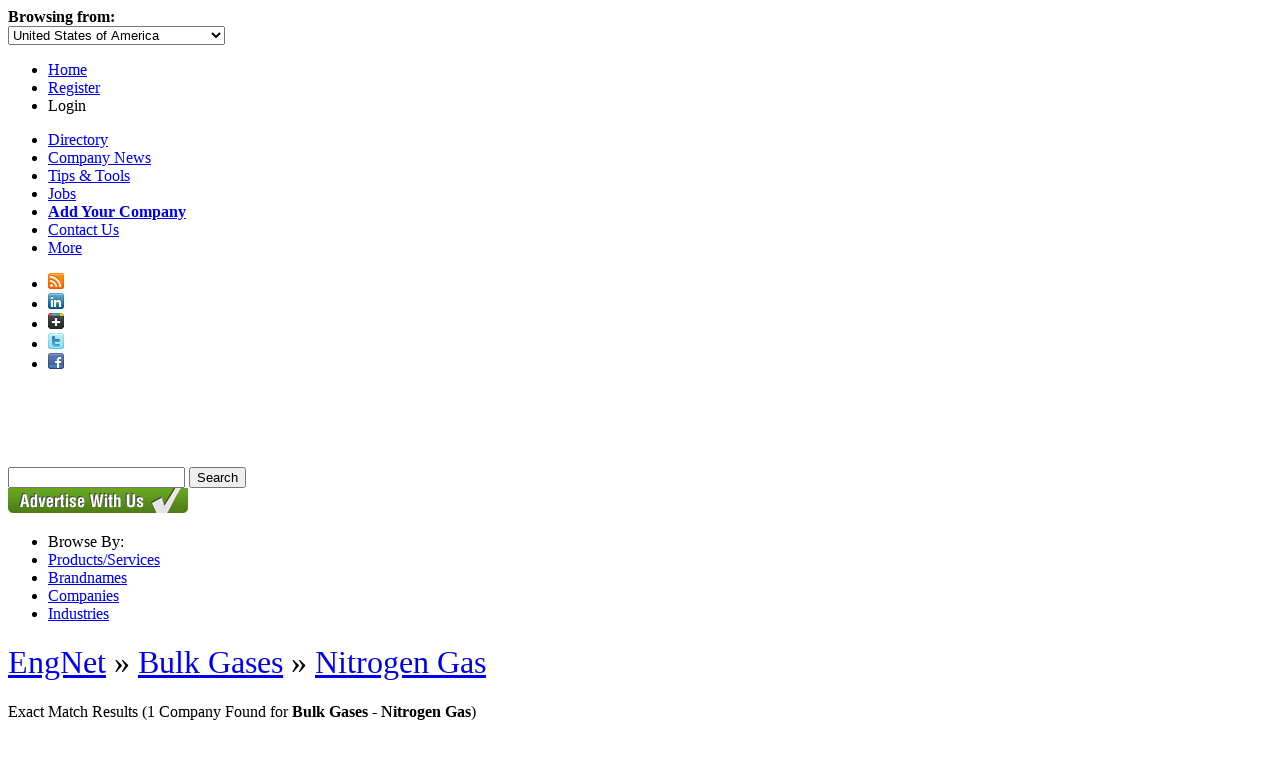

--- FILE ---
content_type: text/html; charset=utf-8
request_url: https://www.engnetglobal.com/p/b.aspx/13518/33966
body_size: 9920
content:

<!DOCTYPE html PUBLIC "-//W3C//DTD XHTML 1.1//EN" "https://www.w3.org/TR/xhtml11/DTD/xhtml11.dtd">
<html xmlns="https://www.w3.org/1999/xhtml">
<head id="ctl00_ctl00_Head1"><meta http-equiv="X-UA-Compatible" content="IE=edge,chrome=1" /><meta http-equiv="Content-Type" content="text/html; charset=utf-8" /><meta name="viewport" content="width=1024" />
<!-- Google tag (gtag.js) -->
<script pin async src="https://www.googletagmanager.com/gtag/js?id=G-3NMH7TRQ5J"></script>
<script pin>
  window.dataLayer = window.dataLayer || [];
  function gtag(){dataLayer.push(arguments);}
  gtag('js', new Date());

  gtag('config', 'G-3NMH7TRQ5J');
</script><link rel="stylesheet" href="https://maxcdn.bootstrapcdn.com/font-awesome/4.5.0/css/font-awesome.min.css" /><link href="https://www.engnetglobal.com/include/engnet.companies.css" rel="stylesheet" type="text/css" /><link href="https://www.engnetglobal.com/include/engnet.css?g" rel="stylesheet" type="text/css" /><script src="https://ajax.aspnetcdn.com/ajax/jQuery/jquery-1.7.1.min.js" type="text/javascript"></script><script src="https://www.engnetglobal.com/scripts/jquery-ui-1.8.17.custom.min.js?y" type="text/javascript"></script><link href="https://www.engnetglobal.com/include/ui/jquery-ui-1.8.17.custom.css?f" rel="stylesheet" type="text/css" /><script src="https://www.engnetglobal.com/scripts/base.js?n" type="text/javascript"></script><link href="https://www.engnetglobal.com/p/b.aspx/13518/33966" rel="alternate" hreflang="x-default" /><link href="https://www.engnet.us/p/b.aspx/13518/33966" rel="alternate" hreflang="en-us" /><link href="https://www.engnet.co.za/p/b.aspx/13518/33966" rel="alternate" hreflang="en-za" /><link href="https://www.engnet.co.uk/p/b.aspx/13518/33966" rel="alternate" hreflang="en-gb" /><script pin type='text/javascript'>
var _vwo_code=(function(){
var account_id=21647,
settings_tolerance=2000,
library_tolerance=1500,
use_existing_jquery=false,
f=false,d=document;return{use_existing_jquery:function(){return use_existing_jquery;},library_tolerance:function(){return library_tolerance;},finish:function(){if(!f){f=true;var a=d.getElementById('_vis_opt_path_hides');if(a)a.parentNode.removeChild(a);}},finished:function(){return f;},load:function(a){var b=d.createElement('script');b.src=a;b.type='text/javascript';b.innerText;b.onerror=function(){_vwo_code.finish();};d.getElementsByTagName('head')[0].appendChild(b);},init:function(){settings_timer=setTimeout('_vwo_code.finish()',settings_tolerance);this.load('//dev.visualwebsiteoptimizer.com/j.php?a='+account_id+'&u='+encodeURIComponent(d.URL)+'&r='+Math.random());var a=d.createElement('style'),b='body{opacity:0 !important;filter:alpha(opacity=0) !important;background:none !important;}',h=d.getElementsByTagName('head')[0];a.setAttribute('id','_vis_opt_path_hides');a.setAttribute('type','text/css');if(a.styleSheet)a.styleSheet.cssText=b;else a.appendChild(d.createTextNode(b));h.appendChild(a);return settings_timer;}};}());_vwo_settings_timer=_vwo_code.init();
</script><meta name="description" content="EngNet is an Engineering Directory, Buyers Guide and Search Engine - Designed by Engineers to benefit the Engineering Industry. EngNet enables you to source Engineering Products, Services and Companies" /><meta name="keywords" content="engineering directory, search engine, buyer&#39;s guide, index, database, resource, manufacturing directory, technical directory, industrial buyer&#39;s guide, directory, engineer, engineering, mechanical, electrical, civil, control and instrumentation, engineering procurement, technicians, technologists, engineering companies, information, buyer, buyer&#39;s, buyers, Bulk Gases, Nitrogen Gas" /><link rel="alternate" type="application/rss+xml" title="EngNet: Latest Products, Product News, Videos and Pdf Catalogs" href="https://www.engnetglobal.com/rss.ashx" /><title>
	Brand Suppliers: Bulk Gases &gt; Nitrogen Gas - EngNet
</title></head>
<body>

<link rel="stylesheet" type="text/css" href="https://www.engnetglobal.com/include/jquery.fancybox-1.3.4.css" />
<script src="https://www.engnetglobal.com/scripts/jquery.fancybox-1.3.4.pack.js" type="text/javascript"></script>
<script src="https://www.engnetglobal.com/scripts/fancybox-login.js" type="text/javascript"></script>
<script type="text/javascript">
    $(document).ready(function () {
        addFancyBoxLgn("https://www.engnetglobal.com", 360);
    });
</script>

<div id="headernav" class="noprint">
    <div id="headernavright">
        <div id="hnl">
            <div id="b">
                <b>Browsing from:</b></div>
            <div id="divcountryselect">
                <select id="countryselect">
                    <option value="0">Afghanistan</option><option value="1">Albania</option><option value="2">Algeria</option><option value="3">American Samoa</option><option value="4">Andorra</option><option value="5">Angola</option><option value="6">Anguilla</option><option value="7">Antigua and Barbuda</option><option value="8">Argentina</option><option value="9">Armenia</option><option value="10">Aruba</option><option value="11">Australia</option><option value="12">Austria</option><option value="13">Azerbaijan</option><option value="14">Bahamas</option><option value="15">Bahrain</option><option value="16">Bangladesh</option><option value="17">Barbados</option><option value="18">Belarus</option><option value="19">Belgium</option><option value="20">Belize</option><option value="21">Benin</option><option value="22">Bermuda</option><option value="23">Bhutan</option><option value="24">Bolivia</option><option value="25">Bosnia and Herzegovina</option><option value="26">Botswana</option><option value="27">Brazil</option><option value="28">British Virgin Islands</option><option value="29">Brunei Darussalam</option><option value="30">Bulgaria</option><option value="31">Burkina Faso</option><option value="33">Burundi</option><option value="34">Cambodia</option><option value="35">Cameroon</option><option value="36">Canada</option><option value="37">Cape Verde</option><option value="38">Cayman Islands</option><option value="39">Central African Republic</option><option value="40">Chad</option><option value="41">Chile</option><option value="42">China</option><option value="43">Christmas Island</option><option value="44">Cocos (Keeling) Islands</option><option value="45">Colombia</option><option value="46">Comoros</option><option value="48">Congo</option><option value="47">Congo (Dem. Republic)</option><option value="49">Cook Islands</option><option value="50">Costa Rica</option><option value="51">Cote d'Ivoire</option><option value="52">Croatia</option><option value="53">Cuba</option><option value="54">Cyprus</option><option value="55">Czech Republic</option><option value="56">Denmark</option><option value="57">Djibouti</option><option value="58">Dominica</option><option value="59">Dominican Republic</option><option value="60">Ecuador</option><option value="61">Egypt</option><option value="62">El Salvador</option><option value="63">Equatorial Guinea</option><option value="64">Eritrea</option><option value="65">Estonia</option><option value="66">Ethiopia</option><option value="67">Falkland Islands (Malvinas)</option><option value="68">Faroe Islands</option><option value="69">Fiji</option><option value="70">Finland</option><option value="71">France</option><option value="72">French Guiana</option><option value="73">French Polynesia</option><option value="74">Gabon</option><option value="75">Gambia</option><option value="76">Georgia</option><option value="77">Germany</option><option value="78">Ghana</option><option value="79">Gibraltar</option><option value="80">Greece</option><option value="81">Greenland</option><option value="82">Grenada</option><option value="83">Guadeloupe</option><option value="84">Guam</option><option value="85">Guatemala</option><option value="88">Guinea</option><option value="87">Guinea-Bissau</option><option value="89">Guyana</option><option value="90">Haiti</option><option value="91">Honduras</option><option value="232">Hong Kong</option><option value="92">Hungary</option><option value="93">Iceland</option><option value="94">India</option><option value="95">Indonesia</option><option value="96">Iran</option><option value="97">Iraq</option><option value="98">Ireland</option><option value="128">Isle of Man</option><option value="99">Israel</option><option value="100">Italy</option><option value="101">Jamaica</option><option value="102">Japan</option><option value="104">Jordan</option><option value="105">Kazakhstan</option><option value="106">Kenya</option><option value="107">Kiribati</option><option value="231">Korea</option><option value="108">Korea (Dem. Republic)</option><option value="109">Korea (Republic)</option><option value="110">Kuwait</option><option value="111">Kyrgyzstan</option><option value="112">Laos</option><option value="113">Latvia</option><option value="114">Lebanon</option><option value="115">Lesotho</option><option value="116">Liberia</option><option value="117">Libya</option><option value="118">Liechtenstein</option><option value="119">Lithuania</option><option value="120">Luxembourg</option><option value="121">Macedonia</option><option value="122">Madagascar</option><option value="123">Malawi</option><option value="124">Malaysia</option><option value="125">Maldives</option><option value="126">Mali</option><option value="127">Malta</option><option value="129">Marshall Islands</option><option value="130">Martinique</option><option value="131">Mauritania</option><option value="132">Mauritius</option><option value="133">Mayotte</option><option value="134">Mexico</option><option value="135">Micronesia</option><option value="136">Moldova</option><option value="137">Monaco</option><option value="138">Mongolia</option><option value="139">Montserrat</option><option value="140">Morocco</option><option value="141">Mozambique</option><option value="230">N / A</option><option value="142">Namibia</option><option value="143">Nauru</option><option value="144">Nepal</option><option value="146">Netherlands</option><option value="145">Netherlands Antilles</option><option value="147">New Caledonia</option><option value="148">New Zealand</option><option value="149">Nicaragua</option><option value="150">Niger</option><option value="151">Nigeria</option><option value="152">Niue</option><option value="153">Norfolk Island</option><option value="154">Northern Mariana Islands</option><option value="155">Norway</option><option value="156">Oman</option><option value="157">Pakistan</option><option value="158">Palau</option><option value="159">Palestine</option><option value="160">Panama</option><option value="161">Papua New Guinea</option><option value="162">Paraguay</option><option value="163">Peru</option><option value="164">Philippines</option><option value="165">Pitcairn</option><option value="166">Poland</option><option value="167">Portugal</option><option value="168">Puerto Rico</option><option value="169">Qatar</option><option value="170">Reunion</option><option value="171">Romania</option><option value="172">Russian Federation</option><option value="173">Rwanda</option><option value="174">Saint Helena</option><option value="175">Saint Kitts and Nevis</option><option value="176">Saint Lucia</option><option value="177">Saint Pierre and Miquelon</option><option value="178">Saint Vincent and the Grenadines</option><option value="179">Samoa</option><option value="180">San Marino</option><option value="181">Sao Tome and Principe</option><option value="182">Saudi Arabia</option><option value="183">Senegal</option><option value="184">Serbia and Montenegro</option><option value="185">Seychelles</option><option value="186">Sierra Leone</option><option value="187">Singapore</option><option value="188">Slovakia</option><option value="189">Slovenia</option><option value="190">Solomon Islands</option><option value="191">Somalia</option><option value="192">South Africa</option><option value="193">Spain</option><option value="194">Sri Lanka</option><option value="195">Sudan</option><option value="196">Suriname</option><option value="197">Svalbard and Jan Mayen</option><option value="198">Swaziland</option><option value="199">Sweden</option><option value="200">Switzerland</option><option value="201">Syria</option><option value="202">Taiwan</option><option value="203">Tajikistan</option><option value="204">Tanzania</option><option value="205">Thailand</option><option value="206">Togo</option><option value="207">Tokelau</option><option value="208">Tonga</option><option value="209">Trinidad and Tobago</option><option value="210">Tunisia</option><option value="211">Turkey</option><option value="212">Turkmenistan</option><option value="213">Turks and Caicos Islands</option><option value="214">Tuvalu</option><option value="215">Uganda</option><option value="216">Ukraine</option><option value="217">United Arab Emirates</option><option value="218">United Kingdom</option><option value="219" selected="selected">United States of America</option><option value="220">Uruguay</option><option value="221">Uzbekistan</option><option value="222">Vanuatu</option><option value="223">Venezuela</option><option value="224">Viet Nam</option><option value="225">Virgin Islands, U.S.</option><option value="226">Wallis and Futuna</option><option value="238">West Indies</option><option value="227">Yemen</option><option value="228">Zambia</option><option value="229">Zimbabwe</option>
                </select>
            </div>
        </div>
        <div id="hn">
            <ul>
                <li><a href="https://www.engnetglobal.com/">Home</a></li>
                <li><a href="https://www.engnetglobal.com/user/register.aspx">Register</a></li>
                <li><a class="lgnpopup iframe">Login</a></li>
            </ul>
        </div>
    </div>
</div>

<div id="navint">
    <div id="navdirectory">
        <ul>
            <li><a href="https://www.engnetglobal.com">Directory</a></li>
            <li><a href="https://www.engnetglobal.com/showcase/showcase.aspx">
                Company News</a></li>
            <li><a href="https://www.engnetglobal.com/tips">
                Tips &amp; Tools</a></li>
            <li><a href="https://www.engnetglobal.com/jobs/engineering_jobs.aspx">
                Jobs</a></li>
            <li><a href="https://www.engnetglobal.com/subscribe"><strong>
                Add Your Company</strong></a></li>
            
            <li><a href="https://www.engnetglobal.com/contact.aspx">Contact Us</a></li>
            
            <li id="displaymore" onmouseover="javascript:try{display('more');}catch(err){}" onmouseout="javascript:try{hide('more');}catch(err){}"><a href="#" onclick="javascript:return false;">More<span id="pngarrow"><img src="https://www.engnetglobal.com/images/icon_arrow.png"></span></a>
                
                <div id="more" style="visibility: hidden; display: none;">
                
                    <div id="moreint">
                        <ul>
                            <li><a href="https://www.engnetglobal.com/services">
                                Services</a></li>
                            <li><a href="https://www.engnetglobal.com/about.aspx">
                                About
                                EngNet</a></li>
                            <li><a href="https://www.engnetglobal.com/subscribe">
                                Advertise With Us</a></li>
                            <li><a href="https://www.engineeredmedia.co.za/">
                                Website Design</a></li>
                        </ul>
                    </div>
                </div>
            </li>
        </ul>
        <div class="social">
            <ul>
                <li><a href="https://www.engnetglobal.com/rss.ashx" target="_blank" title="RSS Feed of Latest Products and News">
                    <img alt="EngNet RSS Feed" border="0" src="https://www.engnetglobal.com/images/socialicons/rss_16.png"></a></li>
                <li><a href="http://www.linkedin.com/company/engnet" target="_blank" title="Engineering Network on LinkedIn">
                    <img alt="Engineering Network on LinkedIn" border="0" src="https://www.engnetglobal.com/images/socialicons/linkedin_16.png"></a></li>
                <li><a href="https://plus.google.com/b/111455849418206364561/111455849418206364561/posts" target="_blank" title="Engineering Network on Google Plus">
                    <img alt="Engineering Network on Google Plus" border="0" src="https://www.engnetglobal.com/images/socialicons/google_plus_16.png"></a></li>
                <li><a href="http://twitter.com/engnet" target="_blank" title="Engineering Network on Twitter">
                    <img alt="Engineering Network on Twitter" border="0" src="https://www.engnetglobal.com/images/socialicons/twitter_16.png"></a></li>
                <li><a href="http://www.facebook.com/EngineeringNetwork" target="_blank" title="Engineering Network on Facebook">
                    <img alt="Engineering Network on Facebook" border="0" src="https://www.engnetglobal.com/images/socialicons/facebook_16.png"></a></li>
            </ul>
        </div>
    </div>
</div>
<div id="header" class="noprint">
    <div id="headerint">
        <a href="https://www.engnetglobal.com/"><span id="pnglogo">
            <img src="https://www.engnetglobal.com/images/engnet-logo-white.png" alt="EngNet Engineering Directory" /></span></a>
        
<script src="https://www.engnetglobal.com/scripts/engnet.autocomplete.js?f" type="text/javascript"></script>
<div id="search">
    <form action="https://www.engnetglobal.com/search/findit.aspx" method="get" id="searchForm" name="searchForm">
        <input type="text" maxlength="400" id="q" name="q" value="" 
         base="https://www.engnetglobal.com" autocomplete="off" />
        <input type="submit" id="go" value="Search" />
        <input name="fs" type="hidden" value="0" />
    </form>
    <!--<h1>Engineering Directory and Search Engine</h1>-->
</div>



    </div>
</div>

    
<div id="nav" class="noprint">
    
    <div id="browsebycontainer">
        <a href="https://www.engnetglobal.com/subscribe">
            <img src="https://www.engnetglobal.com/images/button_advertisewithus_green.gif" style="border: 0 none;" alt="Advertise With Us" /></a>
        <div id="browseby">
            <ul>
                <li>
                    <div>Browse By:</div>
                </li>
                
                <li><a href="https://www.engnetglobal.com/products">Products/Services</a></li>
                
                <li><a href="https://www.engnetglobal.com/p/b.aspx">Brandnames</a></li>
                <li><a href="https://www.engnetglobal.com/p/companies.aspx">Companies</a></li>
                
                <li><a href="https://www.engnetglobal.com/industries">Industries</a></li>
                
            </ul>
        </div>
    </div>
    
</div>

    
    <form method="post" action="../../companies.aspx?search-type=b" id="aspnetForm">
<div class="aspNetHidden">
<input type="hidden" name="ctl00_ctl00_scriptmanager_ScriptManager1_HiddenField" id="ctl00_ctl00_scriptmanager_ScriptManager1_HiddenField" value="" />
<input type="hidden" name="__EVENTTARGET" id="__EVENTTARGET" value="" />
<input type="hidden" name="__EVENTARGUMENT" id="__EVENTARGUMENT" value="" />
<input type="hidden" name="vsKey" id="vsKey" value="9d4f1784-b64a-48ab-ba76-bd8b85825bc5" />
<input type="hidden" name="__VIEWSTATE" id="__VIEWSTATE" value="" />
</div>

<script type="text/javascript">
//<![CDATA[
var theForm = document.forms['aspnetForm'];
if (!theForm) {
    theForm = document.aspnetForm;
}
function __doPostBack(eventTarget, eventArgument) {
    if (!theForm.onsubmit || (theForm.onsubmit() != false)) {
        theForm.__EVENTTARGET.value = eventTarget;
        theForm.__EVENTARGUMENT.value = eventArgument;
        theForm.submit();
    }
}
//]]>
</script>


<script src="/WebResource.axd?d=QeohjwUsEh8kI3K99dG1zZDGFR3knFRixxA3RabwbQt12jA47LbVsA6YizerM7PeotE-sI0GbwuymcFQrm2FVdupn6Y1&amp;t=638883092380000000" type="text/javascript"></script>


<script src="/ScriptResource.axd?d=plAptOxaNIiwJZ4MQ1JJkVaSXAPJvQkK0F4COTKeiES_wlIo2ryXkNZZx4vuP1nUPstv2yjWZa-5vAEA8KPc-9K_PIUuhpVjZC-_pgsdQ6f91hU2SZkeiRrgdJZgj2Y1KE3irg2&amp;t=23c9c237" type="text/javascript"></script>
<script type="text/javascript">
//<![CDATA[
if (typeof(Sys) === 'undefined') throw new Error('ASP.NET Ajax client-side framework failed to load.');
//]]>
</script>

<script src="/ScriptResource.axd?d=6qeuYCekQC4-26U4MulboquyDGMxajtfGfPDGlQrdMo2-2W1CIDnD0Wv5poyewZUOPVDHicZHU70E2G0Hg4D1vMQ3WMyEJB8YIxsXlOlvGW5tuc16na1vxxw6v8kuDeRknBNFQ2&amp;t=23c9c237" type="text/javascript"></script>
<div class="aspNetHidden">

	<input type="hidden" name="__EVENTVALIDATION" id="__EVENTVALIDATION" value="/wEdAAKvVXD1oYELeveMr0vHCmYPX+CF6o8yxpvoB9PwdK4VWfT2EwRvAb74Vtvue+8fYQfV9A3F" />
</div>
        
        
<div id="content">
<div id="maincontent">
    
            <div id="banner">
                <div id="addefer0"></div>
            </div>
            
            <div id="navtrail">
                
                <h1 class="navtrail"><span style="font-weight:normal"><a href="/">EngNet</a> &raquo; <a href="https://www.engnetglobal.com/p/b.aspx/13518">Bulk Gases</a> &raquo; <a href="https://www.engnetglobal.com/p/b.aspx/13518/33966">Nitrogen Gas</a></span></h1>
            </div>
            
<script type="text/javascript" language="javascript" src="/include/scripts/companypopup.js"></script>
    <script type="text/javascript" src="https://www.engnetglobal.com/scripts/fancybox-addsupplier.js"></script>
    <script type="text/javascript">
        $(document).ready(function () {
            addFancyBox(210);
        });
    </script>

<div id="barexact-left"><div id="barexact-right"><div id="barexact">Exact Match Results <span>(1 Company Found for <strong>Bulk Gases - Nitrogen Gas</strong>)</span></div></div></div>

<div style="clear:both;"></div>


<!-- NO RESULTS FOUND -->

<!-- END NO RESULTS FOUND -->


<div id="searchtop">
    <table style="width:100%" cellpadding="0" cellspacing="0">
    <tr>
        <td style="padding-bottom:10px;padding-top:5px;"><h2>Showing 1 to 1</h2></td>
        <td style="padding-bottom:10px;padding-top:5px;"></td>
    </tr>
    </table>
</div>

<div style="float:right;padding:0;margin-left:10px;"><img id="Manufacturer" src="https://www.engnetglobal.com/images/icon_type_manufacturer.png" alt="Manufacturer" border="0" align="absmiddle"  /> <img id="Distributor" src="https://www.engnetglobal.com/images/icon_type_distributor.png" alt="Distributor" border="0" align="absmiddle"  /> <img id="Exporter" src="https://www.engnetglobal.com/images/icon_type_exporter.png" alt="Exporter" border="0" align="absmiddle"  /> <img id="Service Provider" src="https://www.engnetglobal.com/images/icon_type_service.png" alt="Service Provider" border="0" align="absmiddle"  /></div>

<div id="multienq">
<input id="cmdSendMultipleEnq"" onclick="javascript:passPriceReq('https://www.engnetglobal.com','%2fp%2fb.aspx%2f13518%2f33966');" type="button" value="Email Selected Companies" /> 
<script src="https://www.engnetglobal.com/scripts/subscribe.js" type="text/javascript"></script>

<div id="popupdesc"></div>
<div id="popupimage"></div>

<a onmouseover="try{setVisible('block');}catch(err){}" onmousemove="try{updateboxmsg(event, '<p>Send a Price or Info Request to all selected companies. The same request will be sent to all the companies you select.</p>', false, true);}catch(err){}" onmouseout="try{setVisible('none');}catch(err){}"><img align="absmiddle" src="https://www.engnetglobal.com/images/question_mark.gif" /></a>


</div>
<div style="clear:both;"></div>

<div id="rcomp0" class="dtback">

<div id="resultbar">
    
    <div id="multicheck">
        <input id="chkComp0" value="AIR044" type="checkbox" onclick="javascript:changercomp(this,'rcomp0')" />
    </div>
    
    <div id="resultbarcontainerfree">
        
        <h2 ><a  href="https://www.engnetglobal.com/c/f.aspx/AIR044" target="_blank" onclick="javascript:companyDetails('AIR044','https://www.engnetglobal.com'); return false;">Air Products South Africa (PTY) LTD</a></h2>
    </div>
</div>

</div>

<div id="multienqbottom">
<input id="cmdSendMultipleEnq"" onclick="javascript:passPriceReq('https://www.engnetglobal.com','%2fp%2fb.aspx%2f13518%2f33966');" type="button" value="Email Selected Companies" /> 
</div>
	<!-- PAGE LINKS -->		
	<script>_gaq.push(['_trackEvent', 'Company View', 'AIR044', 'https://www.engnetglobal.com/p/b.aspx/13518/33966']);</script>
</div>
<div id="advertisers">

<!-- LIMIT SEARCH BOX -->
<div><table style="width:100%" border="0" cellspacing="0" cellpadding="0"><tr><td class="advertisersheading"><table style="width:100%" border="0" cellspacing="0" cellpadding="0"><tr><td style="width:44px"><span id="displayadvert1" onmousedown="displayadvert('https://www.engnetglobal.com','adimlimit0','seclimit0')"><img src="https://www.engnetglobal.com/images/header_arrow_up.jpg" id="adimlimit0" /></span></td><td>Limit companies to</td></tr></table></td></tr><tr><td id="advertiserscontent"><div align="center" id="seclimit0">
&nbsp;<select name="region" id="region" class="small" onchange="changesubmitmethod(&#39;get&#39;,&#39;&#39;);this.form.submit();">
	<option selected="selected" value="-1">Worldwide</option>
	<option value="-1">-------</option>
	<option value="7">Asia</option>
	<option value="10">Australia and Oceania</option>
	<option value="12">Caribbean</option>
	<option value="4">Eastern Europe</option>
	<option value="11">Middle East</option>
	<option value="2">Northern Africa</option>
	<option value="5">Northern America</option>
	<option value="0">Other</option>
	<option value="1">Southern Africa</option>
	<option value="6">Southern America</option>
	<option value="8">United Kingdom</option>
	<option value="3">Western Europe</option>
</select><br /><br />
<input type="submit" value=" Go " class="btn" onclick="changesubmitmethod('get','');" /><br />

<!-- END LIMIT BOX -->
</div></td></tr></table><div>&nbsp;</div><div id="leftad" align="center"><div id="addefer1"></div></div><div>&nbsp;</div></div>	
        
</div>
</div>

        
<div id="footer">
    
    <div id="spacer" class="noprint">
        &nbsp;</div>
    <div class="noprint">
        <ul>
            <li><a href="https://www.engnetglobal.com/">
                Home</a></li>
            <li><a href="https://www.engnetglobal.com/showcase/showcase.aspx">
                News</a></li>
            <li><a href="https://www.engnetglobal.com/services/">
                Services</a></li>
            <li><a href="https://www.engnetglobal.com/tips/">
                Tips &amp; Tools</a></li>
            <li><a href="https://www.engnetglobal.com/jobs/engineering_jobs.aspx">
                Jobs</a></li>
            <li><a href="https://www.engnetglobal.com/subscribe/">
                Add Your Company</a></li>
            <li><a href="https://www.engnetglobal.com/about.aspx">
                About EngNet</a></li>
            <li><a href="https://www.engnetglobal.com/contactus.aspx">
                Contact Us</a></li>
            <li><a href="https://www.engnetglobal.com/company">Login</a></li>
            <li><a href="http://www.engineeredmedia.co.za">Website Design</a></li>
        </ul>
    </div>
    
    <div id="spacer">
        &nbsp;</div>
    <div>
        <p id="bottom">
            Copyright
            &copy; 1998-2026
            Engineered Media.&nbsp;&nbsp;&nbsp;&nbsp;EngNet&reg;
            is a registered trademark.&nbsp;&nbsp;&nbsp;&nbsp;<a
                href="https://www.engnetglobal.com/privacypolicy.aspx">Privacy Policy</a>
            - <a href="https://www.engnetglobal.com/termsofservice.aspx">
                Terms of Use</a>&nbsp;&nbsp;&nbsp;&nbsp;Powered by
            <a href="http://www.engineeredmedia.co.za" target="_blank" rel="nofollow">
                Engineered Media</a>
        </p>
    </div>
    
</div>

    </form>
    
<div id="hiddenadcontent"><div id="defer-addefer0"><span><script pin pin pin pin pin pin pin pin pin pin pin pin pin pin pin pin pin pin pin pin pin pin pin pin pin pin pin pin pin pin pin pin pin pin pin pin pin pin pin pin pin pin pin pin pin pin pin pin pin pin pin pin pin pin pin pin pin pin pin pin pin pin pin pin pin pin pin pin pin pin pin pin pin pin pin pin pin pin pin pin pin pin pin pin pin pin pin pin pin pin pin pin async="async" src="https://www.googletagservices.com/tag/js/gpt.js"></script>
<script>
	if(googletag == undefined) {
	 	var googletag = googletag || {};
	 	googletag.cmd = googletag.cmd || [];
	}
</script>
<div id="div-gpt-ad-EngNet_CompanyList_Pages_Banner-0">
  <script>
    googletag.cmd.push(function() {
      	googletag.defineSlot("/1046723/EngNet_CompanyList_Pages_Banner", [728, 90],"div-gpt-ad-EngNet_CompanyList_Pages_Banner-0")
        	.addService(googletag.pubads());
		googletag.pubads().collapseEmptyDivs(true);
      	googletag.enableServices();
      	googletag.display("div-gpt-ad-EngNet_CompanyList_Pages_Banner-0");
  	});
  </script>
</div></span></div><div id="defer-addefer1"><script pin pin pin pin pin pin pin pin pin pin pin pin pin pin pin pin pin pin pin pin pin pin pin pin pin pin pin pin pin pin pin pin pin pin pin pin pin pin pin pin pin pin pin pin pin pin pin pin pin pin pin pin pin pin pin pin pin pin pin pin pin pin pin pin pin pin pin pin pin pin pin pin pin pin pin pin pin pin pin pin pin pin pin pin pin pin pin pin pin pin pin pin pin pin pin async="async" src="https://www.googletagservices.com/tag/js/gpt.js"></script>
<script>
	if(googletag == undefined) {
	 	var googletag = googletag || {};
	 	googletag.cmd = googletag.cmd || [];
	}
</script>
<div id="div-gpt-ad-EngNet_CompanyList_Pages_Skyscraper_Right_Top-0">
  <script>
    googletag.cmd.push(function() {
      	googletag.defineSlot("/1046723/EngNet_CompanyList_Pages_Skyscraper_Right_Top", [160, 600],"div-gpt-ad-EngNet_CompanyList_Pages_Skyscraper_Right_Top-0")
        	.addService(googletag.pubads());
		googletag.pubads().collapseEmptyDivs(true);
      	googletag.enableServices();
      	googletag.display("div-gpt-ad-EngNet_CompanyList_Pages_Skyscraper_Right_Top-0");
  	});
  </script>
</div>

<div id="div-gpt-ad-EngNet_CompanyList_Pages_Skyscraper_Right_Bottom-0">
  <script>
    googletag.cmd.push(function() {
      	googletag.defineSlot("/1046723/EngNet_CompanyList_Pages_Skyscraper_Right_Bottom", [160, 600],"div-gpt-ad-EngNet_CompanyList_Pages_Skyscraper_Right_Bottom-0")
        	.addService(googletag.pubads());
		googletag.pubads().collapseEmptyDivs(true);
      	googletag.enableServices();
      	googletag.display("div-gpt-ad-EngNet_CompanyList_Pages_Skyscraper_Right_Bottom-0");
  	});
  </script>
</div></div></div>
    
    <script type="text/javascript">
	var _urq = _urq || [];
	_urq.push(['initSite', 'd42bc9ac-25f1-400c-b25e-14eb9939db80']);
        (function () {
	var ur = document.createElement('script'); ur.type = 'text/javascript'; ur.async = true;
	ur.src = 'https://sdscdn.userreport.com/userreport.js';
	var s = document.getElementsByTagName('script')[0]; s.parentNode.insertBefore(ur, s);
        })();
    </script>
    
</body>
</html>


--- FILE ---
content_type: text/html; charset=utf-8
request_url: https://www.google.com/recaptcha/api2/aframe
body_size: 265
content:
<!DOCTYPE HTML><html><head><meta http-equiv="content-type" content="text/html; charset=UTF-8"></head><body><script nonce="UGb65gMiicZWo2qfXdjIig">/** Anti-fraud and anti-abuse applications only. See google.com/recaptcha */ try{var clients={'sodar':'https://pagead2.googlesyndication.com/pagead/sodar?'};window.addEventListener("message",function(a){try{if(a.source===window.parent){var b=JSON.parse(a.data);var c=clients[b['id']];if(c){var d=document.createElement('img');d.src=c+b['params']+'&rc='+(localStorage.getItem("rc::a")?sessionStorage.getItem("rc::b"):"");window.document.body.appendChild(d);sessionStorage.setItem("rc::e",parseInt(sessionStorage.getItem("rc::e")||0)+1);localStorage.setItem("rc::h",'1768832873892');}}}catch(b){}});window.parent.postMessage("_grecaptcha_ready", "*");}catch(b){}</script></body></html>

--- FILE ---
content_type: application/x-javascript; charset=utf-8
request_url: https://www.engnetglobal.com/ScriptResource.axd?d=plAptOxaNIiwJZ4MQ1JJkVaSXAPJvQkK0F4COTKeiES_wlIo2ryXkNZZx4vuP1nUPstv2yjWZa-5vAEA8KPc-9K_PIUuhpVjZC-_pgsdQ6f91hU2SZkeiRrgdJZgj2Y1KE3irg2&t=23c9c237
body_size: 89338
content:
// Name:        MicrosoftAjax.debug.js
// Assembly:    AjaxControlToolkit
// Version:     4.1.7.123
// FileVersion: 4.1.7.0123
// (c) 2010 CodePlex Foundation

(function(window, Sys) {

var merge = function _merge(target) {
    target = target || {};
    foreach(arguments, function(o) {
        if (o) {
            forIn(o, function(v, n) {
                target[n] = v;
            });
        }
    }, 1);
    return target;
}
var forIn = function _forIn(obj, callback) {
    for (var x in obj) {
        callback(obj[x], x);
    }
}
var foreach = function _foreach(arr, callback, start) {
    var cancelled;
    if (arr) {
        arr = arr !== window && typeof(arr.nodeType) === "undefined" &&
            (arr instanceof Array || 
            (typeof(arr.length) === 'number' && (typeof(arr.callee) === "function" || (arr.item && typeof(arr.nodeType) === "undefined") && !arr.addEventListener && !arr.attachEvent)))
            ? arr : [arr];
        for (var i = start||0, l = arr.length; i < l; i++) {
            if (callback(arr[i], i)) {
                cancelled = true;
                break;
            }
        }
    }
    return !cancelled;
}
var callIf = function _callIf(obj, name, args) {
    var fn = obj[name],
        exists = typeof(fn) === "function";
    if (exists) fn.call(obj, args);
    return exists;
}
if (!Sys || !Sys.loader) {
    function append(target) {
        target = target || {};
        foreach(arguments, function(o) {
            if (o) {
                forIn(o, function(v, n) {
                    if (typeof(target[n]) === "undefined") target[n] = v;
                });
            }
        }, 1);
        return target;
    }

    var attachEvent = !!document.attachEvent;
  
    function getAndDelete(obj, field) {
        var r = obj[field];
        delete obj[field];
        return r;
    }
    function foreachCall(obj, field, args) {
        foreach(getAndDelete(obj, field), function(callback) {
            callback.apply(null, args||[]);
        });
    }
    function lazyget(obj, name, value) {
        return obj ? (obj[name] = obj[name] || value) : value;
    }
    function lazypush(obj, name, value) {
        lazyget(obj, name, []).push(value);
    }
    function lazyset(obj, name, key, value) {
        lazyget(obj, name, {})[key] = value;
    }
    function all(tag, element) {
        return (element||document).getElementsByTagName(tag);
    }
    function createElement(tag) {
        return document.createElement(tag);
    }
    function listenOnce(target, name, ieName, callback, isReadyState, isScript) {
        function onEvent() {
            if (!attachEvent || !isReadyState || /loaded|complete/.test(target.readyState)) {
                if (attachEvent) {
                    target.detachEvent(ieName || ("on" + name), onEvent);
                }
                else {
                    target.removeEventListener(name, onEvent, false);
                    if (isScript) {
                        target.removeEventListener("error", onEvent, false);
                    }
                }
                callback.apply(target);
                target = null;
            }
        }
        if (attachEvent) {
            target.attachEvent(ieName || ("on" + name), onEvent);
        }
        else {
            if (target.addEventListener) {
            target.addEventListener(name, onEvent, false);
            }
            if (isScript) {
                target.addEventListener("error", onEvent, false);
            }
        }
    }
    function raiseDomReady() {
        if (Sys._domReady) {
            Sys._2Pass(getAndDelete(Sys, "_domReadyQueue"));
        }
    }
    function raiseOnReady() {
        var ready = Sys._ready;
        if (!ready && Sys._domReady && !(Sys.loader && Sys.loader._loading)) {
            Sys._ready = ready = true;
        }
        if (ready) {
            Sys._2Pass(getAndDelete(Sys, "_readyQueue"));
        }
    }
    window.Sys = Sys = append(Sys, {
        version: [3, 0, 31106, 0],
        __namespace: true,
        debug: true,
        scripts: {},
        activateDom: true,
        composites: {},
        components: {},
        plugins: {},
        create: {},
        converters: {},
        _domLoaded: function _domLoaded() {
            if (Sys._domChecked) return;
            Sys._domChecked = true;
            function domReady() {
                if (!Sys._domReady) {
                    Sys._domReady = true;
                    var autoRequire = Sys._autoRequire;
                    if (autoRequire) {
                        Sys.require(autoRequire, function() {
                            Sys._autoRequire = null;
                            foreachCall(Sys, "_autoQueue");
                        }, autoToken);
                    }
                    raiseDomReady();
                    raiseOnReady();
                }
            }
            listenOnce(window, "load", null, domReady);

            var check;
            if (attachEvent) {
                if ((window == window.top) && document.documentElement.doScroll) {
                    var timeout, er, el = createElement("div");
                    check = function() {
                        try {
                            el.doScroll("left");
                        }
                        catch (er) {
                            timeout = window.setTimeout(check, 0);
                            return;
                        }
                        el = null;
                        domReady();
                    }
                    check();
                }
                else {
                    listenOnce(document, null, "onreadystatechange", domReady, true);
                }
            }
            else if (document.addEventListener) {
                listenOnce(document, "DOMContentLoaded", null, domReady);
            }
        },
        _getById: function _getById(found, id, single, includeSelf, element, filter) {
            if (element) {
                if (includeSelf && (element.id === id)) {
                    found.push(element);
                }
                else if (!filter) {
                    foreach(all("*", element), function(element) {
                        if (element.id === id) {
                            found.push(element);
                            return true;
                        }
                    });
                }
            }
            else {
                var e = document.getElementById(id);
                if (e) found.push(e);
            }
            return found.length;
        },
        _getByClass: function _getByClass(found, targetClass, single, includeSelf, element, filter) {
            function pushIfMatch(element) {
                var ret, className = element.className;
                if (className && ((className === targetClass) || (className.indexOf(' ' + targetClass) >= 0) || (className.indexOf(targetClass + ' ') >= 0))) {
                    found.push(element);
                    ret = true;
                }
                return ret;
            }
            var i, l, nodes;
            if (includeSelf && pushIfMatch(element) && single) {
                return true;
            }
            if (!filter) {
                element = element || document;
                var finder = element.querySelectorAll || element.getElementsByClassName;
                if (finder) {
                    if (element.querySelectorAll) targetClass = "." + targetClass;
                    nodes = finder.call(element, targetClass);
                    for (i = 0, l = nodes.length; i < l; i++) {
                        found.push(nodes[i]);
                        if (single) return true;
                    }
                }
                else {
                    nodes = all("*", element);
                    for (i = 0, l = nodes.length; i < l; i++) {
                        if (pushIfMatch(nodes[i]) && single) {
                            return true;
                        }
                    }
                }
            }
        },
        query: function query(selector, context) {
            /// <summary>Queries the DOM for a set of DOM elements.</summary>
            /// <validationOptions enabled="false" />
            /// <param name="selector">Selector for a set of DOM elements based on id (#&lt;id>), class (.&lt;name>), or tag name (&lt;tagname>). Also supports an array of DOM elements or selectors. More complex selectors may be used if jQuery is loaded.</param>
            /// <param name="context" optional="true" mayBeNull="true">A DOM element (exclusive), array of DOM elements (inclusive), or other Sys.ElementSet or Sys.UI.TemplateContext (exclusive) to restrict the search within.</param>
            /// <returns type="Sys.ElementSet">An object representing the set of matching elements.</returns>
            return new Sys.ElementSet(selector, context);
        },
        get: function get(selector, context) {
            /// <summary>Queries the DOM for a single DOM element.</summary>
            /// <validationOptions enabled="false" />
            /// <param name="selector">
            /// Selector for a DOM element based on id (#&lt;id>), class (.&lt;name>), or tag name (&lt;tagname>). More complex selectors may be used if jQuery is loaded.
            /// If multiple elements match the selector, the first one is returned.
            /// </param>
            /// <param name="context" optional="true" mayBeNull="true">An element, array of elements, or Sys.UI.TemplateContext to restrict the query within.</param>
            /// <returns>The matching element, or null if none match.</returns>
            return (context && typeof(context.get) === "function") ?
                context.get(selector) :
                this._find(selector, context, true);
        },
        _find: function _find(selector, context, single, filter) {
            var found = [],
                selectors;
            if (typeof(selector) === "string") {
                selectors = [selector];
            }
            else {
                selectors = selector;
            }
            var includeSelf = context instanceof Array,
                simpleNonTag = /^([\$#\.])((\w|[$:\.\-])+)$/,
                tag = /^((\w+)|\*)$/;
            if ((typeof(context) === "string") || (context instanceof Array)) {
                context = Sys._find(context);
            }
            if (context instanceof Sys.ElementSet) {
                context = context.get();
            }
            foreach(selectors, function(selector) {
                if (typeof(selector) !== "string") {
                    if (filter) {
                        if (contains(context, selector)) {
                            found.push(selector);
                        }
                    }
                    else {
                        found.push(selector);
                    }
                }
                else {
                    var match = simpleNonTag.exec(selector);
                    if (match && match.length === 4) {
                        selector = match[2];
                        var type = match[1];
                        if (type === "$") {
                            Sys._getComponent(found, selector, context);
                        }
                        else {
                            var finder = type === "#" ? Sys._getById : Sys._getByClass;
                            if (context) {
                                foreach(context, function(node) {
                                    if (node.nodeType === 1) {
                                        return finder(found, selector, single, includeSelf, node, filter);
                                    }
                                });
                            }
                            else {
                                finder(found, selector, single);
                            }
                        }
                    }
                    else if (tag.test(selector)) {
                        if (context instanceof Array) {
                            foreach(context, function(node) {
                                if (node.nodeType === 1) {
                                    if (includeSelf && (selector === "*" || (node.tagName.toLowerCase() === selector))) {
                                        found.push(node);
                                        if (single) return true;
                                    }
                                    if (!filter) {
                                        if(!foreach(all(selector, node), function(node) {
                                            found.push(node);
                                            if (single) return true;
                                        })) {
                                            return true;
                                        }
                                    }
                                }
                            });
                        }
                        else {
                            var nodes = all(selector, context);
                            if (single) {
                                if (nodes[0]) {
                                    found.push(nodes[0]);
                                }
                                return true;
                            }
                            foreach(nodes, function(node) {
                                found.push(node);
                            });
                        }
                    }
                    else if (window.jQuery) {
                        if (!filter) {
                            found.push.apply(found, jQuery(selector, context).get());
                        }
                        if (includeSelf) {
                            found.push.apply(found, jQuery(context).filter(selector).get());
                        }
                    }
                }
            });
            return found.length ? (single ? (found[0] || null) : found) : null;
        },
        onDomReady: function onDomReady(callback) {
            /// <summary>Registers a function to be called when the DOM is ready.</summary>
            /// <validationOptions enabled="false" />
            /// <param name="callback" type="Function"></param>
            lazypush(this, "_domReadyQueue", callback);
            raiseDomReady();
        },
        onReady: function onReady(callback) {
            /// <summary>Registers a function to be called when the DOM is ready and when all required resources have been loaded.</summary>
            /// <validationOptions enabled="false" />
            /// <param name="callback" type="Function"></param>
            lazypush(this, "_readyQueue", callback);
            raiseOnReady();
        },
        _set: function(instance, properties) {
            forIn(properties, function(value, field) {
                callIf(instance, "add_" + field, value) ||
                callIf(instance, "set_" + field, value) ||
                (instance[field] = value);
            });
        }
    });

    Sys._getComponent = Sys._getComponent || function() { }
    
    Sys._2Pass = Sys._2Pass || function _2Pass(callback) {
       foreach(callback, function(c) { c(); });
    }

    var obj;
    if (!Sys.ElementSet) {
obj = Sys.ElementSet = function(selector, context) {
    /// <summary>Represents a set of DOM elements.</summary>
    /// <param name="selector">The DOM selector, array of DOM selectors, or array of DOM elements to query the document for.</param>
    /// <param name="context">A DOM selector (exclusive), A DOM element (exclusive), array of DOM elements (inclusive), or other Sys.ElementSet (exclusive) to restrict the search within.</param>
    this._elements = ((typeof(context) === "object") && typeof(context.query) === "function") ?
        context.query(selector).get() :
        Sys._find(selector, context) || [];
}
obj.prototype = {
    __class: true,
    components: function(type, index) {
        /// <summary>Gets the set of controls and behaviors associated with the current DOM elements.</summary>
        /// <param name="type" type="Function" mayBeNull="true" optional="true">Type to limit the search to.</param>
        /// <param name="index" type="Number" mayBeNull="true" optional="true">Index of the component to limit to.</param>
        /// <returns type="Sys.ComponentSet" />
        var elementSet = new Sys.ElementSet(this.get());
        return new Sys.ComponentSet(elementSet, type, index);
    },
    component: function(type, index) {
        /// <summary>Get the first control or behavior associated with the current set of DOM elements.</summary>
        /// <param name="type" type="Function" mayBeNull="true" optional="true">Type to limit the search to.</param>
        /// <param name="index" type="Number" mayBeNull="true" optional="true">Index of the component to return.</param>
        /// <returns type="Object" mayBeNull="true" />
        return this.components(type, index).get(0);
    },
    each: function(callback) {
        /// <summary>Enumerates all the matched elements, calling the given callback for each with the current element as the context.
        /// The callback may return false to cancel enumeration.</summary>
        /// <returns type="Sys.ElementSet"/>
        var elements = this._elements;
        for (var i = 0, l = elements.length; i < l; i++) {
            if (callback.call(elements[i], i) === false) break;
        }
        return this;
    },
    get: function(index) {
        /// <summary>Retrieves the element at the specified index.</summary>
        /// <param name="index" type="Number">The index of the element to retrieve. Omit to return all elements as an array.</param>
        /// <returns isDomElement="true">The element at the given index, or an array of all the matched elements.</returns>
        var elements = this._elements;
        return (typeof(index) === "undefined") ? (Array.apply(null, elements)) : (elements[index] || null);
    },
    find: function(selector) {
        /// <summary>Searches the current set of DOM elements with the given selector, including descendents.</summary>
        /// <param name="selector">DOM selector or array of DOM selectors to search with.</param>
        /// <returns type="Sys.ElementSet">A new element set with the matched elements.</returns>
        return new Sys.ElementSet(selector, this);
    },
    filter: function(selector) {
        /// <summary>Filters the current set of DOM elements by the given selector, excluding descendents.</summary>
        /// <param name="selector">DOM selector or array of elements to filter by.</param>
        /// <returns type="Sys.ElementSet">A new element set with the matched elements.</returns>
        return new Sys.ElementSet(Sys._find(selector, this._elements, false, true));
    }
}
    }
    if (!Sys.ComponentSet) {
obj = Sys.ComponentSet = function ComponentSet(elementSet, query, index) {
    /// <summary></summary>
    /// <param name="elementSet" type="Sys.ElementSet" mayBeNull="true" optional="true"></param>
    /// <param name="query" mayBeNull="true" optional="true">The type of component to filter by, or an array of components to include.</param>
    /// <param name="index" type="Number" mayBeNull="true" optional="true">The index of the component to retrieve from the filtered list.</param>
    this._elementSet = elementSet || (elementSet = new Sys.ElementSet());
    this._components = this._execute(elementSet, query, index);
}
obj.prototype = {
    __class: true,
    setProperties: function ComponentSet$setProperties(properties) {
        /// <summary>Sets properties on the matched components.</summary>
        /// <param name="properties" type="Object" mayBeNull="false">Object with the names and values of the properties to set.</param>
        /// <returns type="Sys.ComponentSet" />
        return this.each(function() {
            Sys._set(this, properties);
        });
    },
    get: function ComponentSet$get(index) {
        /// <summary>Returns the component at the specified index, or an array of all matches if not specified.</summary>
        /// <param name="index" type="Number" mayBeNull="true" optional="true"></param>
        /// <returns type="Object" mayBeNull="true"/>
        var components = this._components;
        return (typeof(index) === "undefined") ? (Array.apply(null, components)) : (components[index || 0] || null);
    },
    each: function ComponentSet$each(callback) {
        /// <summary>Enumerate all the found components. The index of the component are passed as parameters to a callback. You may return 'false' to cancel the enumeration.</summary>
        /// <param name="callback" type="Function" mayBeNull="false">Function called for each component.</param>
        /// <returns type="Sys.ComponentSet" />
        foreach(this._components, function(c, i) {
            if (callback.call(c, i) === false) {
                return true;
            }
        });
        return this;
    },
    elements: function ComponentSet$elements() {
        /// <summary>Returns the underlying set of elements this component collection came from.</summary>
        /// <returns type="Sys.ElementSet" />
        return this._elementSet;
    },
    _execute: function ComponentSet$_execute(elementSet, query, index) {
        var components = [];
        function match(c) {
            var ctor;
            return (c instanceof query) ||
                ((ctor = c.constructor) && (
                    (ctor === query) ||
                    (ctor.inheritsFrom && ctor.inheritsFrom(query)) ||
                    (ctor.implementsInterface && ctor.implementsInterface(query))));
        }
        if (query instanceof Array) {
            components.push.apply(components, query);
        }
        else {
            elementSet.each(function() {
                var c = this.control;
                if (c && (!query || match(c))) {
                    components.push(c);
                }
                foreach(this._behaviors, function(b) {
                    if (!query || match(b)) {
                        components.push(b);
                    }
                });
            });
        }
        if ((typeof(index) !== "undefined")) {
            if (components[index]) {
                components = [components[index]];
            }
            else {
                components = [];
            }
        }
        return components;
    }
}
    }
    
    obj = null;
}
    var getCreate = function _getCreate(options, isPlugin) {
        var body = [],
            arglist = [],
            type = options.type,
            typeName = options.typeName || (type ? type.getName() : ""),
            isBehavior = options._isBehavior,
            description = (options && options.description) || 
                          (type && ("Creates an instance of the type '" + typeName  + "' and sets the given properties.")) ||
                          "";
        body.push("/// <summary>", description, "</summary>\n");
        foreach(options && options.parameters, function(parameter) {
            var name = parameter, type = '', desc = '';
            if (typeof(parameter) !== "string") {
                name = parameter.name;
                type = parameter.type||'';
                desc = parameter.description||'';
            }
            arglist.push(name);
            body.push('/// <param name="', name, '"');
            if (type) {
                body.push(' type="', type, '"');
            }
            body.push('>', desc, '</param>\n');
        });
        var returnType;
        if (!isPlugin) {
            arglist.push("properties");
            body.push('/// <param name="properties" type="Object" mayBeNull="true" optional="true">Additional properties to set on the component.</param>\n');
            returnType = isBehavior ? 'Sys.ComponentSet' : typeName;
        }
        else {
            returnType = options.returnType;
        }
        if (returnType) {
            body.push('/// <returns type="', returnType, '" />\n');
        }
        if (isPlugin) {
            body.push('return Sys.plugins["', options.name, '"].plugin.apply(this, arguments);');
        }
        else {
            body.push('return Sys._createComp.call(this, arguments.callee._component, arguments.callee._component.defaults, arguments);');
        }
        arglist.push(body.join(''));
    
        var fn = Function.apply(null, arglist);
        if (!isPlugin) {
            fn._component = options;
        }
        return fn;
        
    }
    Sys._getCreate = getCreate;

function execute() {

var $type, $prototype;
Sys._foreach = foreach;
Sys._forIn = forIn;
Sys._merge = merge;
Sys._callIf = callIf;

$type = Function;
$type.__typeName = 'Function';
$type.__class = true;

$type.createCallback = function Function$createCallback(method, context) {
    /// <summary locid="M:J#Function.createCallback">Creates a callback function that retains the parameter initially used during its creation.   The callback is used without parameter but this will call the actual method with the parameter.   This is especially useful when setting up a handler for a DOM event that must retain a parameter   despite the DOM event handler needing to be a function with the event object as the only parameter.   In this case, the function will be called with the event as the first parameter and the context   as the second.   If the callback is called with an arbitrary list of parameters, the context is appended.</summary>
    /// <param name="method" type="Function">The function for which the callback is created.</param>
    /// <param name="context" mayBeNull="true">The parameter for the function.</param>
    /// <returns type="Function">The callback function.</returns>
    var e = Function._validateParams(arguments, [
        {name: "method", type: Function},
        {name: "context", mayBeNull: true}
    ]);
    if (e) throw e;


    return function() {
        var l = arguments.length;
        if (l > 0) {
            var args = [];
            for (var i = 0; i < l; i++) {
                args[i] = arguments[i];
            }
            args[l] = context;
            return method.apply(this, args);
        }
        return method.call(this, context);
    }
}

$type.createDelegate = function Function$createDelegate(instance, method) {
    /// <summary locid="M:J#Function.createDelegate">Creates a delegate function that retains the context from its creation   (i.e. what 'this' means from within its scope).   This is especially useful when setting up an event handler to point to an object method   that needs to use the 'this' pointer from within its scope.</summary>
    /// <param name="instance" mayBeNull="true">The object instance that will be the context for the function (i.e. what 'this' means from within its scope).</param>
    /// <param name="method" type="Function">The function from which the delegate is created.</param>
    /// <returns type="Function">The delegate function.</returns>
    var e = Function._validateParams(arguments, [
        {name: "instance", mayBeNull: true},
        {name: "method", type: Function}
    ]);
    if (e) throw e;


    return function() {
        return method.apply(instance, arguments);
    }
}

$type.emptyFunction = $type.emptyMethod = function Function$emptyMethod() {
    /// <summary locid="M:J#Function.emptyMethod">A function that does nothing.</summary>
}

$type.validateParameters = function Function$validateParameters(parameters, expectedParameters, validateParameterCount) {
    /// <summary locid="M:J#Function.validateParameters">Validates the parameters to a method are as expected.</summary>
    /// <param name="parameters"></param>
    /// <param name="expectedParameters"></param>
    /// <param name="validateParameterCount" type="Boolean" optional="true" mayBeNull="true">True if extra parameters are prohibited, false if they should be ignored. The default is true.</param>
    /// <returns type="Error" mayBeNull="true"></returns>
    var e = Function._validateParams(arguments, [
        {name: "parameters"},
        {name: "expectedParameters"},
        {name: "validateParameterCount", type: Boolean, mayBeNull: true, optional: true}
    ]);
    if (e) throw e;
    return Function._validateParams(parameters, expectedParameters, validateParameterCount);
}

$type._validateParams = function Function$_validateParams(params, expectedParams, validateParameterCount) {
    var e, expectedLength = expectedParams.length;
    validateParameterCount = validateParameterCount !== false;
    e = Function._validateParameterCount(params, expectedParams, validateParameterCount);
    if (e) {
        e.popStackFrame();
        return e;
    }
    for (var i = 0, l = params.length; i < l; i++) {
        var expectedParam = expectedParams[Math.min(i, expectedLength - 1)],
            paramName = expectedParam.name;
        if (expectedParam.parameterArray) {
            paramName += "[" + (i - expectedLength + 1) + "]";
        }
        else if (!validateParameterCount && (i >= expectedLength)) {
            break;
        }
        e = Function._validateParameter(params[i], expectedParam, paramName);
        if (e) {
            e.popStackFrame();
            return e;
        }
    }
    return null;
}

$type._validateParameterCount = function Function$_validateParameterCount(params, expectedParams, validateParameterCount) {
    var i, error,
        expectedLen = expectedParams.length,
        actualLen = params.length;
    if (actualLen < expectedLen) {
        var minParams = expectedLen;
        for (i = 0; i < expectedLen; i++) {
            var param = expectedParams[i];
            if (param.optional || param.parameterArray) {
                minParams--;
            }
        }        
        if (actualLen < minParams) {
            error = true;
        }
    }
    else if (validateParameterCount && (actualLen > expectedLen)) {
        error = true;      
        for (i = 0; i < expectedLen; i++) {
            if (expectedParams[i].parameterArray) {
                error = false;
                break;
            }
        }  
    }

    if (error) {
        var e = Error.parameterCount();
        e.popStackFrame();
        return e;
    }

    return null;
}

$type._validateParameter = function Function$_validateParameter(param, expectedParam, paramName) {
    var e,
        expectedType = expectedParam.type,
        expectedInteger = !!expectedParam.integer,
        expectedDomElement = !!expectedParam.domElement,
        mayBeNull = !!expectedParam.mayBeNull;

    e = Function._validateParameterType(param, expectedType, expectedInteger, expectedDomElement, mayBeNull, paramName);
    if (e) {
        e.popStackFrame();
        return e;
    }

    var expectedElementType = expectedParam.elementType,
        elementMayBeNull = !!expectedParam.elementMayBeNull;
    if (expectedType === Array && typeof(param) !== "undefined" && param !== null &&
        (expectedElementType || !elementMayBeNull)) {
        var expectedElementInteger = !!expectedParam.elementInteger,
            expectedElementDomElement = !!expectedParam.elementDomElement;
        for (var i=0; i < param.length; i++) {
            var elem = param[i];
            e = Function._validateParameterType(elem, expectedElementType,
                expectedElementInteger, expectedElementDomElement, elementMayBeNull,
                paramName + "[" + i + "]");
            if (e) {
                e.popStackFrame();
                return e;
            }
        }
    }

    return null;
}

$type._validateParameterType = function Function$_validateParameterType(param, expectedType, expectedInteger, expectedDomElement, mayBeNull, paramName) {
    var e, i;

    if (typeof(param) === "undefined" || param === null) {
        if (mayBeNull) {
            return null;
        }
        e = param === null ? Error.argumentNull(paramName) : Error.argumentUndefined(paramName);
        e.popStackFrame();
        return e;
    }

    if (expectedType && expectedType.__enum) {
        if (typeof(param) !== 'number') {
            e = Error.argumentType(paramName, Object.getType(param), expectedType);
            e.popStackFrame();
            return e;
        }
        if ((param % 1) === 0) {
            var values = expectedType.prototype;
            if (!expectedType.__flags || (param === 0)) {
                for (i in values) {
                    if (values[i] === param) return null;
                }
            }
            else {
                var v = param;
                for (i in values) {
                    var vali = values[i];
                    if (vali === 0) continue;
                    if ((vali & param) === vali) {
                        v -= vali;
                    }
                    if (v === 0) return null;
                }
            }
        }
        e = Error.argumentOutOfRange(paramName, param, String.format(Sys.Res.enumInvalidValue, param, expectedType.getName()));
        e.popStackFrame();
        return e;
    }

    if (expectedDomElement && (!Sys._isDomElement(param) || (param.nodeType === 3))) {
        e = Error.argument(paramName, Sys.Res.argumentDomElement);
        e.popStackFrame();
        return e;
    }

    if (expectedType && !Sys._isInstanceOfType(expectedType, param)) {
        e = Error.argumentType(paramName, Object.getType(param), expectedType);
        e.popStackFrame();
        return e;
    }

    if (expectedType === Number && expectedInteger) {
        if ((param % 1) !== 0) {
            e = Error.argumentOutOfRange(paramName, param, Sys.Res.argumentInteger);
            e.popStackFrame();
            return e;
        }
    }

    return null;
}
$type = Error;
$type.__typeName = 'Error';
$type.__class = true;

Sys._errorArgument = function(kind, paramName, message) {
    var name = "Sys.Argument" + kind + "Exception";
    var displayMessage = name + ": " + (message || Sys.Res["argument"+kind]);
    if (paramName) {
        displayMessage += "\n" + String.format(Sys.Res.paramName, paramName);
    }

    var err = Error.create(displayMessage, { name: name, paramName: paramName });
    err.popStackFrame();
    err.popStackFrame();
    return err;
}

Sys._error = function(kind, message, defaultMessage) {
    var name = "Sys." + kind + "Exception";
    var displayMessage = name + ": " + (message || Sys.Res[defaultMessage]);
    var err = Error.create(displayMessage, {name: name});
    err.popStackFrame();
    err.popStackFrame();
    return err;
}

$type.create = function Error$create(message, errorInfo) {
    /// <summary locid="M:J#Error.create">Use this method to create a new error.</summary>
    /// <param name="message" type="String" optional="true" mayBeNull="true">The error message.</param>
    /// <param name="errorInfo" optional="true" mayBeNull="true">A plain JavaScript object that contains extended information about the error.   The object should have a 'name' field that contains a string that identifies the error   and any additional fields that are necessary to fully describe the error.</param>
    /// <returns type="Error">An Error object.</returns>
    var e = Function._validateParams(arguments, [
        {name: "message", type: String, mayBeNull: true, optional: true},
        {name: "errorInfo", mayBeNull: true, optional: true}
    ]);
    if (e) throw e;

    var err = new Error(message);
    err.message = message;

    if (errorInfo) {
        for (var v in errorInfo) {
            err[v] = errorInfo[v];
        }
    }

    err.popStackFrame();
    return err;
}

$type.argument = function Error$argument(paramName, message) {
    /// <summary locid="M:J#Error.argument">Creates an ArgumentException with a specified error message   and the name of the parameter that caused this exception.</summary>
    /// <param name="paramName" type="String" optional="true" mayBeNull="true">The name of the parameter that caused the exception.</param>
    /// <param name="message" type="String" optional="true" mayBeNull="true">A message that describes the error.</param>
    /// <returns>An Error instance that represents an ArgumentException.</returns>
    var e = Function._validateParams(arguments, [
        {name: "paramName", type: String, mayBeNull: true, optional: true},
        {name: "message", type: String, mayBeNull: true, optional: true}
    ]);
    if (e) throw e;
    return Sys._errorArgument("", paramName, message);
}

$type.argumentNull = function Error$argumentNull(paramName, message) {
    /// <summary locid="M:J#Error.argumentNull">Creates an ArgumentNullException with a specified error message   and the name of the parameter that caused this exception.</summary>
    /// <param name="paramName" type="String" optional="true" mayBeNull="true">The name of the parameter that caused the exception.</param>
    /// <param name="message" type="String" optional="true" mayBeNull="true">A message that describes the error.</param>
    /// <returns>An Error instance that represents an ArgumentNullException.</returns>
    var e = Function._validateParams(arguments, [
        {name: "paramName", type: String, mayBeNull: true, optional: true},
        {name: "message", type: String, mayBeNull: true, optional: true}
    ]);
    if (e) throw e;
    return Sys._errorArgument("Null", paramName, message);
}

$type.argumentOutOfRange = function Error$argumentOutOfRange(paramName, actualValue, message) {
    /// <summary locid="M:J#Error.argumentOutOfRange">Creates an ArgumentOutOfRangeException with a specified error message   and the name and actual value of the parameter that caused this exception.</summary>
    /// <param name="paramName" type="String" optional="true" mayBeNull="true">The name of the parameter that caused the exception.</param>
    /// <param name="actualValue" optional="true" mayBeNull="true">The actual value of the parameter.</param>
    /// <param name="message" type="String" optional="true" mayBeNull="true">A message that describes the error.</param>
    /// <returns>An Error instance that represents an ArgumentOutOfRangeException.</returns>
    var e = Function._validateParams(arguments, [
        {name: "paramName", type: String, mayBeNull: true, optional: true},
        {name: "actualValue", mayBeNull: true, optional: true},
        {name: "message", type: String, mayBeNull: true, optional: true}
    ]);
    if (e) throw e;

    var displayMessage = "Sys.ArgumentOutOfRangeException: " + (message || Sys.Res.argumentOutOfRange);
    if (paramName) {
        displayMessage += "\n" + String.format(Sys.Res.paramName, paramName);
    }

    if (typeof(actualValue) !== "undefined" && actualValue !== null) {
        displayMessage += "\n" + String.format(Sys.Res.actualValue, actualValue);
    }

    var err = Error.create(displayMessage, {
        name: "Sys.ArgumentOutOfRangeException",
        paramName: paramName,
        actualValue: actualValue
    });
    err.popStackFrame();
    return err;
}

$type.argumentType = function Error$argumentType(paramName, actualType, expectedType, message) {
    /// <summary locid="M:J#Error.argumentType">Creates an ArgumentTypeException with a specified error message   and the name, actual type, and expected type of the parameter that   caused this exception.</summary>
    /// <param name="paramName" type="String" optional="true" mayBeNull="true">The name of the parameter that caused the exception.</param>
    /// <param name="actualType" type="Type" optional="true" mayBeNull="true">The actual type of the parameter value.</param>
    /// <param name="expectedType" type="Type" optional="true" mayBeNull="true">The expected type of the parameter value.</param>
    /// <param name="message" type="String" optional="true" mayBeNull="true">A message that describes the error.</param>
    /// <returns>An Error instance that represents an ArgumentTypeException.</returns>
    var e = Function._validateParams(arguments, [
        {name: "paramName", type: String, mayBeNull: true, optional: true},
        {name: "actualType", type: Type, mayBeNull: true, optional: true},
        {name: "expectedType", type: Type, mayBeNull: true, optional: true},
        {name: "message", type: String, mayBeNull: true, optional: true}
    ]);
    if (e) throw e;

    var displayMessage = "Sys.ArgumentTypeException: ";
    if (message) {
        displayMessage += message;
    }
    else if (actualType && expectedType) {
        displayMessage +=
            String.format(Sys.Res.argumentTypeWithTypes, actualType.getName(), expectedType.getName());
    }
    else {
        displayMessage += Sys.Res.argumentType;
    }

    if (paramName) {
        displayMessage += "\n" + String.format(Sys.Res.paramName, paramName);
    }

    var err = Error.create(displayMessage, {
        name: "Sys.ArgumentTypeException",
        paramName: paramName,
        actualType: actualType,
        expectedType: expectedType
    });
    err.popStackFrame();
    return err;
}

$type.argumentUndefined = function Error$argumentUndefined(paramName, message) {
    /// <summary locid="M:J#Error.argumentUndefined">Creates an ArgumentUndefinedException with a specified error message   and the name of the parameter that caused this exception.</summary>
    /// <param name="paramName" type="String" optional="true" mayBeNull="true">The name of the parameter that caused the exception.</param>
    /// <param name="message" type="String" optional="true" mayBeNull="true">A message that describes the error.</param>
    /// <returns>An Error instance that represents an ArgumentUndefinedException.</returns>
    var e = Function._validateParams(arguments, [
        {name: "paramName", type: String, mayBeNull: true, optional: true},
        {name: "message", type: String, mayBeNull: true, optional: true}
    ]);
    if (e) throw e;
    return Sys._errorArgument("Undefined", paramName, message);
}

$type.format = function Error$format(message) {
    /// <summary locid="M:J#Error.format">Creates a format error.</summary>
    /// <param name="message" type="String" optional="true" mayBeNull="true">The error message.</param>
    /// <returns>An Error object that represents a FormatException.</returns>
    var e = Function._validateParams(arguments, [
        {name: "message", type: String, mayBeNull: true, optional: true}
    ]);
    if (e) throw e;
    return Sys._error("Format", message, "format");
}

$type.invalidOperation = function Error$invalidOperation(message) {
    /// <summary locid="M:J#Error.invalidOperation">Creates an invalid operation error.</summary>
    /// <param name="message" type="String" optional="true" mayBeNull="true">The error message.</param>
    /// <returns>An Error instance that represents an InvalidOperationException.</returns>
    var e = Function._validateParams(arguments, [
        {name: "message", type: String, mayBeNull: true, optional: true}
    ]);
    if (e) throw e;
    return Sys._error("InvalidOperation", message, "invalidOperation");
}

$type.notImplemented = function Error$notImplemented(message) {
    /// <summary locid="M:J#Error.notImplemented">Creates a not implemented error.</summary>
    /// <param name="message" type="String" optional="true" mayBeNull="true">The error message.</param>
    /// <returns>An Error instance that represents a NotImplementedException.</returns>
    var e = Function._validateParams(arguments, [
        {name: "message", type: String, mayBeNull: true, optional: true}
    ]);
    if (e) throw e;
    return Sys._error("NotImplemented", message, "notImplemented");
}

$type.parameterCount = function Error$parameterCount(message) {
    /// <summary locid="M:J#Error.parameterCount">Creates a ParameterCountException with a specified error message.</summary>
    /// <param name="message" type="String" optional="true" mayBeNull="true">A message that describes the error.</param>
    /// <returns>An Error instance that represents a ParameterCountException.</returns>
    var e = Function._validateParams(arguments, [
        {name: "message", type: String, mayBeNull: true, optional: true}
    ]);
    if (e) throw e;
    return Sys._error("ParameterCount", message, "parameterCount");
}

$type.prototype.popStackFrame = function Error$popStackFrame() {
    /// <summary locid="M:J#checkParam">Updates the fileName and lineNumber fields based on the next frame in the   stack trace. Call this method whenever an instance of Error is returned   from a function. This makes the fileName and lineNumber reported in the   FireFox console point to the location where the exception was thrown, not   the location where the instance of Error was created.</summary>
    if (arguments.length !== 0) throw Error.parameterCount();


    if (typeof(this.stack) === "undefined" || this.stack === null ||
        typeof(this.fileName) === "undefined" || this.fileName === null ||
        typeof(this.lineNumber) === "undefined" || this.lineNumber === null) {
        return;
    }

    var stackFrames = this.stack.split("\n");

    var currentFrame = stackFrames[0];
    var pattern = this.fileName + ":" + this.lineNumber;
    while(typeof(currentFrame) !== "undefined" &&
          currentFrame !== null &&
          currentFrame.indexOf(pattern) < 0) {
        stackFrames.shift();
        currentFrame = stackFrames[0];
    }

    var nextFrame = stackFrames[1];

    if (typeof(nextFrame) === "undefined" || nextFrame === null) {
        return;
    }

    var nextFrameParts = nextFrame.match(/@(.*):(\d+)$/);
    if (typeof(nextFrameParts) === "undefined" || nextFrameParts === null) {
        return;
    }

    this.fileName = nextFrameParts[1];

    this.lineNumber = parseInt(nextFrameParts[2]);

    stackFrames.shift();
    this.stack = stackFrames.join("\n");
}
$type = Object;
$type.__typeName = 'Object';
$type.__class = true;

$type.getType = function Object$getType(instance) {
    /// <summary locid="M:J#Object.getType"></summary>
    /// <param name="instance">The object for which the type must be returned.</param>
    /// <returns type="Type">The type of the object.</returns>
    var e = Function._validateParams(arguments, [
        {name: "instance"}
    ]);
    if (e) throw e;
    var ctor = instance.constructor;
    if (!ctor || (typeof(ctor) !== "function") || !ctor.__typeName || (ctor.__typeName === 'Object')) {
        return Object;
    }
    return ctor;
}

$type.getTypeName = function Object$getTypeName(instance) {
    /// <summary locid="M:J#Object.getTypeName"></summary>
    /// <param name="instance">The object for which the type name must be returned.</param>
    /// <returns type="String">The name of the type of the object.</returns>
    var e = Function._validateParams(arguments, [
        {name: "instance"}
    ]);
    if (e) throw e;
    return Object.getType(instance).getName();
}
$type = String;
$type.__typeName = 'String';
$type.__class = true;

$prototype = $type.prototype;
$prototype.endsWith = function String$endsWith(suffix) {
    /// <summary locid="M:J#String.endsWith">Determines whether the end of this instance matches the specified string.</summary>
    /// <param name="suffix" type="String">A string to compare to.</param>
    /// <returns type="Boolean">true if suffix matches the end of this instance; otherwise, false.</returns>
    var e = Function._validateParams(arguments, [
        {name: "suffix", type: String}
    ]);
    if (e) throw e;
    return (this.substr(this.length - suffix.length) === suffix);
}

$prototype.startsWith = function String$startsWith(prefix) {
    /// <summary locid="M:J#String.startsWith">Determines whether the beginning of this instance matches the specified string.</summary>
    /// <param name="prefix" type="String">The String to compare.</param>
    /// <returns type="Boolean">true if prefix matches the beginning of this string; otherwise, false.</returns>
    var e = Function._validateParams(arguments, [
        {name: "prefix", type: String}
    ]);
    if (e) throw e;
    return (this.substr(0, prefix.length) === prefix);
}

$prototype.trim = function String$trim() {
    /// <summary locid="M:J#String.trim">Removes all leading and trailing white-space characters from the current String object.</summary>
    /// <returns type="String">The string that remains after all white-space characters are removed from the start and end of the current String object.</returns>
    if (arguments.length !== 0) throw Error.parameterCount();
    return this.replace(/^\s+|\s+$/g, '');
}

$prototype.trimEnd = function String$trimEnd() {
    /// <summary locid="M:J#String.trimEnd">Removes all trailing white spaces from the current String object.</summary>
    /// <returns type="String">The string that remains after all white-space characters are removed from the end of the current String object.</returns>
    if (arguments.length !== 0) throw Error.parameterCount();
    return this.replace(/\s+$/, '');
}

$prototype.trimStart = function String$trimStart() {
    /// <summary locid="M:J#String.trimStart">Removes all leading white spaces from the current String object.</summary>
    /// <returns type="String">The string that remains after all white-space characters are removed from the start of the current String object.</returns>
    if (arguments.length !== 0) throw Error.parameterCount();
    return this.replace(/^\s+/, '');
}

$type.format = function String$format(format, args) {
    /// <summary locid="M:J#String.format">Replaces the format items in a specified String with the text equivalents of the values of   corresponding object instances. The invariant culture will be used to format dates and numbers.</summary>
    /// <param name="format" type="String">A format string.</param>
    /// <param name="args" parameterArray="true" mayBeNull="true">The objects to format.</param>
    /// <returns type="String">A copy of format in which the format items have been replaced by the   string equivalent of the corresponding instances of object arguments.</returns>
    var e = Function._validateParams(arguments, [
        {name: "format", type: String},
        {name: "args", mayBeNull: true, parameterArray: true}
    ]);
    if (e) throw e;
    return String._toFormattedString(false, arguments);
}

$type._toFormattedString = function String$_toFormattedString(useLocale, args) {
    var result = '';
    var format = args[0];

    for (var i=0;;) {
        var open = format.indexOf('{', i);
        var close = format.indexOf('}', i);
        if ((open < 0) && (close < 0)) {
            result += format.slice(i);
            break;
        }
        if ((close > 0) && ((close < open) || (open < 0))) {
            if (format.charAt(close + 1) !== '}') {
                throw Error.argument('format', Sys.Res.stringFormatBraceMismatch);
            }
            result += format.slice(i, close + 1);
            i = close + 2;
            continue;
        }

        result += format.slice(i, open);
        i = open + 1;

        if (format.charAt(i) === '{') {
            result += '{';
            i++;
            continue;
        }

        if (close < 0) throw Error.argument('format', Sys.Res.stringFormatBraceMismatch);


        var brace = format.substring(i, close);
        var colonIndex = brace.indexOf(':');
        var argNumber = parseInt((colonIndex < 0)? brace : brace.substring(0, colonIndex), 10) + 1;
        if (isNaN(argNumber)) throw Error.argument('format', Sys.Res.stringFormatInvalid);
        var argFormat = (colonIndex < 0)? '' : brace.substring(colonIndex + 1);

        var arg = args[argNumber];
        if (typeof(arg) === "undefined" || arg === null) {
            arg = '';
        }

        if (arg.toFormattedString) {
            result += arg.toFormattedString(argFormat);
        }
        else if (useLocale && arg.localeFormat) {
            result += arg.localeFormat(argFormat);
        }
        else if (arg.format) {
            result += arg.format(argFormat);
        }
        else
            result += arg.toString();

        i = close + 1;
    }

    return result;
}
$type = Boolean;
$type.__typeName = 'Boolean';
$type.__class = true;

$type.parse = function Boolean$parse(value) {
    /// <summary locid="M:J#Boolean.parse">Creates a bool from its string representation.</summary>
    /// <param name="value" type="String">"true" or "false".</param>
    /// <returns type="Boolean"></returns>
    var e = Function._validateParams(arguments, [
        {name: "value", type: String}
    ], false);
    if (e) throw e;
    var v = value.trim().toLowerCase(),
        r;
    if (v === 'false') {
        r = false;
    }
    else if (v === 'true') {
        r = true;
    }
    else {
        throw Error.argumentOutOfRange('value', value, Sys.Res.boolTrueOrFalse);
    }
    return r;
}
$type = Date;
$type.__typeName = 'Date';
$type.__class = true;
$type = Number;
$type.__typeName = 'Number';
$type.__class = true;
$type = RegExp;
$type.__typeName = 'RegExp';
$type.__class = true;
if (!window) this.window = this;

window.Type = $type = Function;

$type.__fullyQualifiedIdentifierRegExp = new RegExp("^[^.0-9 \\s|,;:&*=+\\-()\\[\\]{}^%#@!~\\n\\r\\t\\f\\\\]([^ \\s|,;:&*=+\\-()\\[\\]{}^%#@!~\\n\\r\\t\\f\\\\]*[^. \\s|,;:&*=+\\-()\\[\\]{}^%#@!~\\n\\r\\t\\f\\\\])?$", "i");
$type.__identifierRegExp = new RegExp("^[^.0-9 \\s|,;:&*=+\\-()\\[\\]{}^%#@!~\\n\\r\\t\\f\\\\][^. \\s|,;:&*=+\\-()\\[\\]{}^%#@!~\\n\\r\\t\\f\\\\]*$", "i");

$prototype = $type.prototype;
$prototype.callBaseMethod = function Type$callBaseMethod(instance, name, baseArguments) {
    /// <summary locid="M:J#Type.callBaseMethod"></summary>
    /// <param name="instance">The instance for the base method. Usually 'this'.</param>
    /// <param name="name" type="String">The name of the base method.</param>
    /// <param name="baseArguments" type="Array" optional="true" mayBeNull="true" elementMayBeNull="true">The arguments to pass to the base method.</param>
    /// <returns>The return value of the base method.</returns>
    var e = Function._validateParams(arguments, [
        {name: "instance"},
        {name: "name", type: String},
        {name: "baseArguments", type: Array, mayBeNull: true, optional: true, elementMayBeNull: true}
    ]);
    if (e) throw e;
    var baseMethod = Sys._getBaseMethod(this, instance, name);
    if (!baseMethod) throw Error.invalidOperation(String.format(Sys.Res.methodNotFound, name));
    return baseArguments ? baseMethod.apply(instance, baseArguments) : baseMethod.apply(instance);
}

$prototype.getBaseMethod = function Type$getBaseMethod(instance, name) {
    /// <summary locid="M:J#Type.getBaseMethod">Use this method to get the base implementation of a method from the base class.</summary>
    /// <param name="instance">The instance for which the base method is needed. Usually 'this'.</param>
    /// <param name="name" type="String">The name of the method to get.</param>
    /// <returns type="Function" mayBeNull="true">The base method.</returns>
    var e = Function._validateParams(arguments, [
        {name: "instance"},
        {name: "name", type: String}
    ]);
    if (e) throw e;
    return Sys._getBaseMethod(this, instance, name);
}

$prototype.getBaseType = function Type$getBaseType() {
    /// <summary locid="M:J#Type.getBaseType"></summary>
    /// <returns type="Type" mayBeNull="true">The base type.</returns>
    if (arguments.length !== 0) throw Error.parameterCount();
    return (typeof(this.__baseType) === "undefined") ? null : this.__baseType;
}

$prototype.getInterfaces = function Type$getInterfaces() {
    /// <summary locid="M:J#Type.getInterfaces"></summary>
    /// <returns type="Array" elementType="Type" mayBeNull="false" elementMayBeNull="false">A copy of the list of interfaces that the type implements.</returns>
    if (arguments.length !== 0) throw Error.parameterCount();
    var result = [];
    var type = this;
    while(type) {
        var interfaces = type.__interfaces;
        if (interfaces) {
            for (var i = 0, l = interfaces.length; i < l; i++) {
                var interfaceType = interfaces[i];
                if (!Array.contains(result, interfaceType)) {
                    result.push(interfaceType);
                }
            }
        }
        type = type.__baseType;
    }
    return result;
}

$prototype.getName = function Type$getName() {
    /// <summary locid="M:J#Type.getName"></summary>
    /// <returns type="String">The name of the type.</returns>
    if (arguments.length !== 0) throw Error.parameterCount();
    return (typeof(this.__typeName) === "undefined") ? "" : this.__typeName;
}

$prototype.implementsInterface = function Type$implementsInterface(interfaceType) {
    /// <summary locid="M:J#Type.implementsInterface"></summary>
    /// <param name="interfaceType" type="Type">The interface to test.</param>
    /// <returns type="Boolean">True if the type implements the interface.</returns>
    var e = Function._validateParams(arguments, [
        {name: "interfaceType", type: Type}
    ]);
    if (e) throw e;
    this.resolveInheritance();

    var interfaceName = interfaceType.getName();
    var cache = this.__interfaceCache;
    if (cache) {
        var cacheEntry = cache[interfaceName];
        if (typeof(cacheEntry) !== 'undefined') return cacheEntry;
    }
    else {
        cache = this.__interfaceCache = {};
    }

    var baseType = this;
    while (baseType) {
        var interfaces = baseType.__interfaces;
        if (interfaces && Array.indexOf(interfaces, interfaceType) !== -1) {
            return cache[interfaceName] = true;
        }

        baseType = baseType.__baseType;
    }

    return cache[interfaceName] = false;
}

$prototype.inheritsFrom = function Type$inheritsFrom(parentType) {
    /// <summary locid="M:J#Type.inheritsFrom"></summary>
    /// <param name="parentType" type="Type">The type to test.</param>
    /// <returns type="Boolean">True if the type inherits from parentType.</returns>
    var e = Function._validateParams(arguments, [
        {name: "parentType", type: Type}
    ]);
    if (e) throw e;
    this.resolveInheritance();
    return Sys._inheritsFrom(this, parentType);
}

Sys._inheritsFrom = function _inheritsFrom(type, parentType) {
    var ret;
    if (parentType) {
        var baseType = type.__baseType;
        while (baseType) {
            if (baseType === parentType) {
                ret = true;
                break;
            }
            baseType = baseType.__baseType;
        }
    }
    return !!ret;
}

$prototype.initializeBase = function Type$initializeBase(instance, baseArguments) {
    /// <summary locid="M:J#Type.initializeBase">This method initializes the base type in the context   of a given instance object (to keep track of the base type, and to   effectively inherit the object model of the base class, and   initializing members of the base class).   This should be called from the derived class constructor.</summary>
    /// <param name="instance">The object to initialize base types for. Usually 'this'.</param>
    /// <param name="baseArguments" type="Array" optional="true" mayBeNull="true" elementMayBeNull="true">The arguments for the base constructor.</param>
    /// <returns>The instance.</returns>
    var e = Function._validateParams(arguments, [
        {name: "instance"},
        {name: "baseArguments", type: Array, mayBeNull: true, optional: true, elementMayBeNull: true}
    ]);
    if (e) throw e;
    if (!Sys._isInstanceOfType(this, instance)) throw Error.argumentType('instance', Object.getType(instance), this);

    this.resolveInheritance();
    var baseType = this.__baseType;
    if (baseType) {
        baseArguments ? baseType.apply(instance, baseArguments) : baseType.apply(instance);
    }

    return instance;
}

$prototype.isImplementedBy = function Type$isImplementedBy(instance) {
    /// <summary locid="M:J#Type.isImplementedBy"></summary>
    /// <param name="instance" mayBeNull="true">The object on which the interface must be tested.</param>
    /// <returns type="Boolean">True if the instance implements the interface.</returns>
    var e = Function._validateParams(arguments, [
        {name: "instance", mayBeNull: true}
    ]);
    if (e) throw e;
    if (typeof(instance) === "undefined" || instance === null) return false;

    var instanceType = Object.getType(instance);
    return !!(instanceType.implementsInterface && instanceType.implementsInterface(this));
}

$prototype.isInstanceOfType = function Type$isInstanceOfType(instance) {
    /// <summary locid="M:J#Type.isInstanceOfType"></summary>
    /// <param name="instance" mayBeNull="true">The object on which the type must be tested.</param>
    /// <returns type="Boolean">True if the object is an instance of the type or one of its derived types.</returns>
    var e = Function._validateParams(arguments, [
        {name: "instance", mayBeNull: true}
    ]);
    if (e) throw e;
    return Sys._isInstanceOfType(this, instance);
}

$prototype.registerClass = function Type$registerClass(typeName, baseType, interfaceTypes) {
    /// <summary locid="M:J#Type.registerClass">Registers a class (represented by its ctor function), and   optional base type, followed by any number of interfaces.</summary>
    /// <param name="typeName" type="String">The fully-qualified name of the type.</param>
    /// <param name="baseType" type="Type" optional="true" mayBeNull="true">The base type.</param>
    /// <param name="interfaceTypes" parameterArray="true" type="Type">One or several interfaces that the type implements.</param>
    /// <returns type="Type">The registered type.</returns>
    var e = Function._validateParams(arguments, [
        {name: "typeName", type: String},
        {name: "baseType", type: Type, mayBeNull: true, optional: true},
        {name: "interfaceTypes", type: Type, parameterArray: true}
    ]);
    if (e) throw e;
    if (!Type.__fullyQualifiedIdentifierRegExp.test(typeName)) throw Error.argument('typeName', Sys.Res.notATypeName);
    var parsedName;
    try {
        parsedName = eval(typeName);
    }
    catch(e) {
        throw Error.argument('typeName', Sys.Res.argumentTypeName);
    }
    if (parsedName !== this) throw Error.argument('typeName', Sys.Res.badTypeName);
    if (Sys.__registeredTypes[typeName]) throw Error.invalidOperation(String.format(Sys.Res.typeRegisteredTwice, typeName));

    if ((arguments.length > 1) && (typeof(baseType) === 'undefined')) throw Error.argumentUndefined('baseType');
    var prototype = this.prototype;
    prototype.constructor = this;
    this.__typeName = typeName;
    this.__class = true;
    if (baseType) {
        this.__baseType = baseType;
        this.__basePrototypePending = true;
    }
    Sys.__upperCaseTypes[typeName.toUpperCase()] = this;

    if (interfaceTypes) {
        var interfaces = this.__interfaces = [];
        this.resolveInheritance();
        for (var i = 2, l = arguments.length; i < l; i++) {
            var interfaceType = arguments[i];
            if (!interfaceType.__interface) throw Error.argument('interfaceTypes[' + (i - 2) + ']', Sys.Res.notAnInterface);
            for (var methodName in interfaceType.prototype) {
                var method = interfaceType.prototype[methodName];
                if (!prototype[methodName]) {
                    prototype[methodName] = method;
                }
            }
            interfaces.push(interfaceType);
        }
    }
    Sys.__registeredTypes[typeName] = true;
    return this;
}

Sys.registerComponent = function registerComponent(type, options) {
    /// <summary locid="M:J#Sys.registerComponent">Generates a create() function for the given type using the optional description and parameters for intellisense.</summary>
    /// <param name="type" type="Function">The type to be created.</param>
    /// <param name="options" type="Object" optional="true" mayBeNull="true"></param>
    var e = Function._validateParams(arguments, [
        {name: "type", type: Function},
        {name: "options", type: Object, mayBeNull: true, optional: true}
    ]);
    if (e) throw e;
    var typeName = type.getName();
    var isControlOrBehavior = Sys.UI && (Sys._inheritsFrom(type, Sys.UI.Control) || Sys._inheritsFrom(type, Sys.UI.Behavior));
    var name = (options && options.name);
    if (!name) {
        name = typeName;
        var i = name.lastIndexOf('.');
        if (i >= 0) {
            name = name.substr(i+1);
            if (name && name.charAt(0) === "_") return;
        }
        name = name.substr(0, 1).toLowerCase() + name.substr(1);
    }
    if (!options) {
        options = {};
    }
    options.name = name;
    options.type = type;
    options.typeName = typeName;
    options._isBehavior = isControlOrBehavior;
    
    options = Sys.components[name] = merge(Sys.components[name], options);

    var fn = Sys._getCreate(options),
        target = isControlOrBehavior ? Sys.ElementSet.prototype : Sys.create;
    target[name] = fn;
}

Sys.registerPlugin = function registerPlugin(pluginInfo) {
    /// <summary locid="M:J#Sys.registerPlugin"></summary>
    /// <param name="pluginInfo" type="Object">An object describing the plugin (name, plugin, dom, global, components)</param>
    var e = Function._validateParams(arguments, [
        {name: "pluginInfo", type: Object}
    ]);
    if (e) throw e;
    var name = pluginInfo.name,
        fnName = pluginInfo.functionName || name;
    Sys.plugins[name] = merge(Sys.plugins[name], pluginInfo);
    var plugin = pluginInfo.plugin,
        sysTarget;
    if (pluginInfo.global) {
        sysTarget = Sys;
    }
    else if (pluginInfo.dom) {
        sysTarget = Sys.ElementSet.prototype;
    }
    else if (pluginInfo.components) {
        sysTarget = Sys.ComponentSet.prototype;
    }
    if (sysTarget) {
        sysTarget[fnName] = Sys._getCreate(pluginInfo, true);
    }
}

Sys._createComp = function _createComp(component, defaults, args) {
    var type = component.type,
        parameters = component.parameters || [],
        isBehavior = component._isBehavior,
        target = isBehavior ? args[0] : null;
    var props = args[parameters.length] || {};
    props = merge({}, defaults, props);
    foreach(parameters, function(parameter, i) {
        var name = typeof(parameter) === "string" ? parameter : parameter.name,
            value = args[i];
        if (typeof(value) !== "undefined" && typeof(props[name]) === "undefined") {
            props[name] = value;
        }
    });
    if (this instanceof Sys.ElementSet) {
        var components = [];
        this.each(function() {
            components.push(Sys._create(type, props, this));
        });
        return new Sys.ComponentSet(this, components);
    }
    else {
        return Sys._create(type, props);
    }
}

Sys._create = function _create(type, properties, target) {
    var targetType = typeof(target);
    if (targetType === "string") {
        target = Sys.get(target);
    }
    var instance;
    Sys._2Pass(function() {
        instance = targetType === "undefined" ? new type() : new type(target);
        callIf(instance, "beginUpdate");
        Sys._set(instance, properties);
        var componentType = Sys.Component;
        if (!componentType || !componentType._register(instance)) {
            callIf(instance, "endUpdate") || callIf(instance, "initialize");
        }
    });    
    return instance;
}

$prototype.registerInterface = function Type$registerInterface(typeName) {
    /// <summary locid="M:J#Type.registerInterface">Registers an interface (represented by its ctor function).</summary>
    /// <param name="typeName" type="String">The fully-qualified name of the interface.</param>
    /// <returns type="Type">The registered interface.</returns>
    var e = Function._validateParams(arguments, [
        {name: "typeName", type: String}
    ]);
    if (e) throw e;
    if (!Type.__fullyQualifiedIdentifierRegExp.test(typeName)) throw Error.argument('typeName', Sys.Res.notATypeName);
    var parsedName;
    try {
        parsedName = eval(typeName);
    }
    catch(e) {
        throw Error.argument('typeName', Sys.Res.argumentTypeName);
    }
    if (parsedName !== this) throw Error.argument('typeName', Sys.Res.badTypeName);
    if (Sys.__registeredTypes[typeName]) throw Error.invalidOperation(String.format(Sys.Res.typeRegisteredTwice, typeName));
    Sys.__upperCaseTypes[typeName.toUpperCase()] = this;

    this.prototype.constructor = this;
    this.__typeName = typeName;
    this.__interface = true;
    Sys.__registeredTypes[typeName] = true;

    return this;
}

$prototype.resolveInheritance = function Type$resolveInheritance() {
    /// <summary locid="M:J#Type.resolveInheritance">This method is called on the ctor function instance. It does three things: 1. It stores __baseType as a property of the constructor function 2. It copies members from the baseType's prototype into the  prototype associated with the type represented by this ctor,  if this type itself doesn't have the same member in its prototype,  i.e., it doesn't override the method. 3. It recurses up the inheritance chain to do the same for the base type.  Note that this logic runs only once per type, because it  is based on true value for __basePrototypePending property  off the ctor function.</summary>
    if (arguments.length !== 0) throw Error.parameterCount();

    if (this.__basePrototypePending) {
        var baseType = this.__baseType;

        baseType.resolveInheritance();
        var basePrototype = baseType.prototype,
            thisPrototype = this.prototype;
        for (var memberName in basePrototype) {
            thisPrototype[memberName] = thisPrototype[memberName] || basePrototype[memberName];
        }
        delete this.__basePrototypePending;
    }
}

$type.getRootNamespaces = function Type$getRootNamespaces() {
    /// <summary locid="M:J#Type.getRootNamespaces"></summary>
    /// <returns type="Array">Returns an array containing references to all the root namespaces</returns>
    if (arguments.length !== 0) throw Error.parameterCount();
    return Array.clone(Sys.__rootNamespaces);
}

$type.isClass = function Type$isClass(type) {
    /// <summary locid="M:J#Type.isClass"></summary>
    /// <param name="type" mayBeNull="true">The type to test.</param>
    /// <returns type="Boolean">True if the type is a class.</returns>
    var e = Function._validateParams(arguments, [
        {name: "type", mayBeNull: true}
    ]);
    if (e) throw e;
    return !!(type && type.__class);
}

$type.isInterface = function Type$isInterface(type) {
    /// <summary locid="M:J#Type.isInterface"></summary>
    /// <param name="type" mayBeNull="true">The type to test.</param>
    /// <returns type="Boolean">True if the type is an interface.</returns>
    var e = Function._validateParams(arguments, [
        {name: "type", mayBeNull: true}
    ]);
    if (e) throw e;
    return !!(type && type.__interface);
}

$type.isNamespace = function Type$isNamespace(object) {
    /// <summary locid="M:J#Type.isNamespace"></summary>
    /// <param name="object" mayBeNull="true">The type to test.</param>
    /// <returns type="Boolean">True if the object is a namespace.</returns>
    var e = Function._validateParams(arguments, [
        {name: "object", mayBeNull: true}
    ]);
    if (e) throw e;
    return !!(object && object.__namespace);
}

$type.parse = function Type$parse(typeName, ns) {
    /// <summary locid="M:J#Type.parse">If a namespace is specified, the type name is searched for on this namespace in a  case-insensitive way.  If no namespace is specified, the fully-qualified, case-sensitive type name must be specified.</summary>
    /// <param name="typeName" type="String" mayBeNull="true">The name of the type.</param>
    /// <param name="ns" optional="true" mayBeNull="true">The namespace where to look for the type.</param>
    /// <returns type="Type" mayBeNull="true">The type or null.</returns>
    var e = Function._validateParams(arguments, [
        {name: "typeName", type: String, mayBeNull: true},
        {name: "ns", mayBeNull: true, optional: true}
    ]);
    if (e) throw e;
    var fn;
    if (ns) {
        fn = Sys.__upperCaseTypes[ns.getName().toUpperCase() + '.' + typeName.toUpperCase()];
        return fn || null;
    }
    if (!typeName) return null;
    var htClasses = Type.__htClasses;
    if (!htClasses) {
        Type.__htClasses = htClasses = {};
    }
    fn = htClasses[typeName];
    if (!fn) {
        fn = window.eval(typeName);
        if (typeof(fn) !== 'function') throw Error.argument('typeName', Sys.Res.notATypeName);
        htClasses[typeName] = fn;
    }
    return fn;
}

$type.registerNamespace = function Type$registerNamespace(namespacePath) {
    /// <summary locid="M:J#Type.registerNamespace">Creates a namespace.</summary>
    /// <param name="namespacePath" type="String">The full path of the namespace.</param>
    var e = Function._validateParams(arguments, [
        {name: "namespacePath", type: String}
    ]);
    if (e) throw e;
    Type._registerNamespace(namespacePath);
}
$type._registerNamespace = function Type$_registerNamespace(namespacePath) {
    if (!Type.__fullyQualifiedIdentifierRegExp.test(namespacePath)) throw Error.argument('namespacePath', Sys.Res.invalidNameSpace);
    var rootObject = window;
    var namespaceParts = namespacePath.split('.');

    for (var i = 0, l = namespaceParts.length; i < l; i++) {
        var currentPart = namespaceParts[i];
        var ns = rootObject[currentPart];
        var nsType = typeof(ns);
        if ((nsType !== "undefined") && (ns !== null)) {
            if (nsType === "function") {
                throw Error.invalidOperation(String.format(Sys.Res.namespaceContainsClass, namespaceParts.splice(0, i + 1).join('.')));
            }
            if ((typeof(ns) !== "object") || (ns instanceof Array)) {
                throw Error.invalidOperation(String.format(Sys.Res.namespaceContainsNonObject, namespaceParts.splice(0, i + 1).join('.')));
            }
        }
        if (!ns) {
            ns = rootObject[currentPart] = {};
        }
        if (!ns.__namespace) {
            if (!i && (namespacePath !== "Sys")) {
                Sys.__rootNamespaces.push(ns);
            }
            ns.__namespace = true;
            ns.__typeName = namespaceParts.slice(0, i + 1).join('.');
            var parsedName;
            try {
                parsedName = eval(ns.__typeName);
            }
            catch(e) {
                parsedName = null;
            }
            if (parsedName !== ns) {
                delete rootObject[currentPart];
                throw Error.argument('namespacePath', Sys.Res.invalidNameSpace);
            }
            ns.getName = function ns$getName() {return this.__typeName;}
        }
        rootObject = ns;
    }
}

$type._checkDependency = function Type$_checkDependency(dependency, featureName) {
    var scripts = Type._registerScript._scripts, isDependent = (scripts ? (!!scripts[dependency]) : false);
    if ((typeof(featureName) !== 'undefined') && !isDependent) {
        throw Error.invalidOperation(String.format(Sys.Res.requiredScriptReferenceNotIncluded, 
        featureName, dependency));
    }
    return isDependent;
}

$type._registerScript = function Type$_registerScript(scriptName, dependencies) {
    var scripts = Type._registerScript._scripts;
    if (!scripts) {
        Type._registerScript._scripts = scripts = {};
    }
    if (scripts[scriptName]) {
        throw Error.invalidOperation(String.format(Sys.Res.scriptAlreadyLoaded, scriptName));
    }
    scripts[scriptName] = true;
    if (dependencies) {
        for (var i = 0, l = dependencies.length; i < l; i++) {
            var dependency = dependencies[i];
            if (!Type._checkDependency(dependency)) {
                throw Error.invalidOperation(String.format(Sys.Res.scriptDependencyNotFound, scriptName, dependency));
            }
        }
    }
}

$type._registerNamespace("Sys");
Sys.__upperCaseTypes = {};
Sys.__rootNamespaces = [Sys];
Sys.__registeredTypes = {};

Sys._isInstanceOfType = function _isInstanceOfType(type, instance) {
    if (typeof(instance) === "undefined" || instance === null) return false;
    if (instance instanceof type) return true;
    var instanceType = Object.getType(instance);
    return !!(instanceType === type) ||
           (instanceType.inheritsFrom && instanceType.inheritsFrom(type)) ||
           (instanceType.implementsInterface && instanceType.implementsInterface(type));
}

Sys._getBaseMethod = function _getBaseMethod(type, instance, name) {
    if (!Sys._isInstanceOfType(type, instance)) throw Error.argumentType('instance', Object.getType(instance), type);
    var baseType = type.getBaseType();
    if (baseType) {
        var baseMethod = baseType.prototype[name];
        return (baseMethod instanceof Function) ? baseMethod : null;
    }
    return null;
}

Sys._isDomElement = function _isDomElement(obj) {
    var val = false;
    if (typeof (obj.nodeType) !== 'number') {
        var doc = obj.ownerDocument || obj.document || obj;
        if (doc != obj) {
            var w = doc.defaultView || doc.parentWindow;
            val = (w != obj);
        }
        else {
            val = !doc.body || !Sys._isDomElement(doc.body);
        }
    }
    return !val;
}

var isBrowser = Sys._isBrowser = function _isBrowser(name) {
    return Sys.Browser.agent === Sys.Browser[name];
}


foreach(Sys._ns, $type._registerNamespace);
delete Sys._ns;
$type = Array;
$type.__typeName = 'Array';
$type.__class = true;

var indexOf = Sys._indexOf = function _indexOf(array, item, start) {
    if (typeof(item) === "undefined") return -1;
    var length = array.length;
    if (length !== 0) {
        start = start - 0;
        if (isNaN(start)) {
            start = 0;
        }
        else {
            if (isFinite(start)) {
                start = start - (start % 1);
            }
            if (start < 0) {
                start = Math.max(0, length + start);
            }
        }

        for (var i = start; i < length; i++) {
            if (array[i] === item) {
                return i;
            }
        }
    }
    return -1;
}

$type.add = $type.enqueue = function Array$enqueue(array, item) {
    /// <summary locid="M:J#Array.enqueue">Adds an element at the end of the array.</summary>
    /// <param name="array" type="Array" elementMayBeNull="true">The array to add to.</param>
    /// <param name="item" mayBeNull="true">The object to add.</param>
    var e = Function._validateParams(arguments, [
        {name: "array", type: Array, elementMayBeNull: true},
        {name: "item", mayBeNull: true}
    ]);
    if (e) throw e;
    array[array.length] = item;
}

$type.addRange = function Array$addRange(array, items) {
    /// <summary locid="M:J#Array.addRange">Adds a range of items at the end of the array.</summary>
    /// <param name="array" type="Array" elementMayBeNull="true">The array to add to.</param>
    /// <param name="items" type="Array" elementMayBeNull="true">The array of items to append.</param>
    var e = Function._validateParams(arguments, [
        {name: "array", type: Array, elementMayBeNull: true},
        {name: "items", type: Array, elementMayBeNull: true}
    ]);
    if (e) throw e;

    array.push.apply(array, items);
}

$type.clear = function Array$clear(array) {
    /// <summary locid="M:J#Array.clear">Clears the array of its elements.</summary>
    /// <param name="array" type="Array" elementMayBeNull="true">The array to clear.</param>
    var e = Function._validateParams(arguments, [
        {name: "array", type: Array, elementMayBeNull: true}
    ]);
    if (e) throw e;
    array.length = 0;
}

$type.clone = function Array$clone(array) {
    /// <summary locid="M:J#Array.clone">Makes a clone of the array.</summary>
    /// <param name="array" type="Array" elementMayBeNull="true">The array to clone.</param>
    /// <returns type="Array" elementMayBeNull="true">A clone of the array.</returns>
    var e = Function._validateParams(arguments, [
        {name: "array", type: Array, elementMayBeNull: true}
    ]);
    if (e) throw e;
    return array.length === 1 ? [array[0]] : Array.apply(null, array);
}

$type.contains = function Array$contains(array, item) {
    /// <summary locid="M:J#Array.contains">Use this method to determine if an array contains the specified element.</summary>
    /// <param name="array" type="Array" elementMayBeNull="true">The array to look into.</param>
    /// <param name="item" mayBeNull="true">The object to find in the array.</param>
    /// <returns type="Boolean">True if the object was found.</returns>
    var e = Function._validateParams(arguments, [
        {name: "array", type: Array, elementMayBeNull: true},
        {name: "item", mayBeNull: true}
    ]);
    if (e) throw e;
    return (indexOf(array, item) >= 0);
}

$type.dequeue = function Array$dequeue(array) {
    /// <summary locid="M:J#Array.dequeue"></summary>
    /// <param name="array" type="Array" elementMayBeNull="true">Removes and returns the object at the beginning of the array.</param>
    /// <returns mayBeNull="true">The object that is removed from the beginning of the array.</returns>
    var e = Function._validateParams(arguments, [
        {name: "array", type: Array, elementMayBeNull: true}
    ]);
    if (e) throw e;
    return array.shift();
}

$type.forEach = function Array$forEach(array, method, instance) {
    /// <summary locid="M:J#Array.forEach">Calls the specified function on each element of the array.</summary>
    /// <param name="array" type="Array" elementMayBeNull="true">The array to enumerate.</param>
    /// <param name="method" type="Function">The method to call.   The method should take the array element, the index of the element and   the array itself as its parameters.</param>
    /// <param name="instance" optional="true" mayBeNull="true">The context under which the function must run (i.e. what 'this' means inside the function).</param>
    var e = Function._validateParams(arguments, [
        {name: "array", type: Array, elementMayBeNull: true},
        {name: "method", type: Function},
        {name: "instance", mayBeNull: true, optional: true}
    ]);
    if (e) throw e;
    for (var i = 0, l = array.length; i < l; i++) {
        var elt = array[i];
        if (typeof(elt) !== 'undefined') method.call(instance, elt, i, array);
    }
}

$type.indexOf = function Array$indexOf(array, item, start) {
    /// <summary locid="M:J#Array.indexOf">Finds the index in the array of the provided item.</summary>
    /// <param name="array" type="Array" elementMayBeNull="true">The array to look into.</param>
    /// <param name="item" optional="true" mayBeNull="true">The object to find.</param>
    /// <param name="start" optional="true" mayBeNull="true">The index where the search begins.</param>
    /// <returns type="Number">The index of the item or -1 if it wasn't found.</returns>
    var e = Function._validateParams(arguments, [
        {name: "array", type: Array, elementMayBeNull: true},
        {name: "item", mayBeNull: true, optional: true},
        {name: "start", mayBeNull: true, optional: true}
    ]);
    if (e) throw e;
    return indexOf(array, item, start);
}

$type.insert = function Array$insert(array, index, item) {
    /// <summary locid="M:J#Array.insert">Inserts an item at the specified index.</summary>
    /// <param name="array" type="Array" elementMayBeNull="true">The array to insert into.</param>
    /// <param name="index" mayBeNull="true">The index where the item will be inserted.</param>
    /// <param name="item" mayBeNull="true">The item to insert.</param>
    var e = Function._validateParams(arguments, [
        {name: "array", type: Array, elementMayBeNull: true},
        {name: "index", mayBeNull: true},
        {name: "item", mayBeNull: true}
    ]);
    if (e) throw e;
    array.splice(index, 0, item);
}

$type.parse = function Array$parse(value) {
    /// <summary locid="M:J#Array.parse">Creates an array from a string representation of the form "[elt1, elt2, elt3]".</summary>
    /// <param name="value" type="String" mayBeNull="true">The string representation of the array.</param>
    /// <returns type="Array" elementMayBeNull="true">An array built from the string representation.</returns>
    var e = Function._validateParams(arguments, [
        {name: "value", type: String, mayBeNull: true}
    ]);
    if (e) throw e;
    var v = value ? window.eval("(" + value + ")") : [];
    if (!Array.isInstanceOfType(v)) throw Error.argument('value', Sys.Res.arrayParseBadFormat);
    return v;
}

$type.remove = function Array$remove(array, item) {
    /// <summary locid="M:J#Array.remove">Removes the first occurence of an item from the array.</summary>
    /// <param name="array" type="Array" elementMayBeNull="true">The array to remove from.</param>
    /// <param name="item" mayBeNull="true">The item to remove.</param>
    /// <returns type="Boolean">True if the item was found.</returns>
    var e = Function._validateParams(arguments, [
        {name: "array", type: Array, elementMayBeNull: true},
        {name: "item", mayBeNull: true}
    ]);
    if (e) throw e;
    var index = indexOf(array, item);
    if (index >= 0) {
        array.splice(index, 1);
    }
    return (index >= 0);
}

$type.removeAt = function Array$removeAt(array, index) {
    /// <summary locid="M:J#Array.removeAt">Removes the item at the specified index from the array.</summary>
    /// <param name="array" type="Array" elementMayBeNull="true">The array to remove from.</param>
    /// <param name="index" mayBeNull="true">The index of the item to remove.</param>
    var e = Function._validateParams(arguments, [
        {name: "array", type: Array, elementMayBeNull: true},
        {name: "index", mayBeNull: true}
    ]);
    if (e) throw e;
    array.splice(index, 1);
}



Type._registerScript._scripts = {
	"MicrosoftAjaxCore.js": true,
	"MicrosoftAjaxGlobalization.js": true,
	"MicrosoftAjaxSerialization.js": true,
	"MicrosoftAjaxComponentModel.js": true,
	"MicrosoftAjaxHistory.js": true,
	"MicrosoftAjaxNetwork.js" : true,
	"MicrosoftAjaxWebServices.js": true };

$type = Sys.IDisposable = function IDisposable() {
    throw Error.notImplemented();
}
$type.prototype = {
    dispose: function IDisposable$dispose() {
        throw Error.notImplemented();
    }
}
$type.registerInterface('Sys.IDisposable');
$type = Sys.StringBuilder = function StringBuilder(initialText) {
    /// <summary locid="M:J#Sys.StringBuilder.#ctor">Provides an optimized mechanism to concatenate a sequence of strings.</summary>
    /// <param name="initialText" optional="true" mayBeNull="true">The initial text for the StringBuilder.</param>
    var e = Function._validateParams(arguments, [
        {name: "initialText", mayBeNull: true, optional: true}
    ]);
    if (e) throw e;
    this._parts = (typeof(initialText) !== 'undefined' && initialText !== null && initialText !== '') ?
        [initialText.toString()] : [];
    this._value = {};
    this._len = 0;
}

$type.prototype = {
    append: function StringBuilder$append(text) {
        /// <summary locid="M:J#Sys.StringBuilder.append">Appends a new string at the end of the StringBuilder.</summary>
        /// <param name="text" mayBeNull="true">The string to append.</param>
        /// <returns type="Sys.StringBuilder"></returns>
        var e = Function._validateParams(arguments, [
            {name: "text", mayBeNull: true}
        ]);
        if (e) throw e;
        this._parts.push(text);
        return this;
    },

    appendLine: function StringBuilder$appendLine(text) {
        /// <summary locid="M:J#Sys.StringBuilder.appendLine">Appends a new string as a line of text at the end of the StringBuilder.</summary>
        /// <param name="text" optional="true" mayBeNull="true">The string to append.</param>
        /// <returns type="Sys.StringBuilder"></returns>
        var e = Function._validateParams(arguments, [
            {name: "text", mayBeNull: true, optional: true}
        ]);
        if (e) throw e;
        this._parts.push(
            ((typeof(text) === 'undefined') || (text === null) || (text === '')) ?
            '\r\n' : (text + '\r\n'));
        return this;
    },

    clear: function StringBuilder$clear() {
        /// <summary locid="M:J#Sys.StringBuilder.clear">Clears the StringBuilder of its current contents.</summary>
        if (arguments.length !== 0) throw Error.parameterCount();
        this._parts = [];
        this._value = {};
        this._len = 0;
    },

    isEmpty: function StringBuilder$isEmpty() {
        /// <summary locid="M:J#Sys.StringBuilder.isEmpty">Use this method to determine if the StringBuilder has contents.</summary>
        /// <returns type="Boolean">True if the StringBuilder has any contents.</returns>
        if (arguments.length !== 0) throw Error.parameterCount();
        return (!this._parts.length || !this.toString());
    },

    toString: function StringBuilder$toString(separator) {
        /// <summary locid="M:J#Sys.StringBuilder.toString">Creates a string from the contents of the StringBuilder.</summary>
        /// <param name="separator" type="String" optional="true" mayBeNull="true">The separator to insert between the elements of the StringBuilder.</param>
        /// <returns type="String">The string built from the StringBuilder.</returns>
        var e = Function._validateParams(arguments, [
            {name: "separator", type: String, mayBeNull: true, optional: true}
        ]);
        if (e) throw e;
        separator = separator || '';
        var parts = this._parts;
        if (this._len !== parts.length) {
            this._value = {};
            this._len = parts.length;
        }
        var val = this._value;
        var ret = val[separator];
        if (typeof(ret) === 'undefined') {
            if (separator !== '') {
                for (var i = 0; i < parts.length;) {
                    var part = parts[i];
                    if ((typeof(part) === 'undefined') || (part === '') || (part === null)) {
                        parts.splice(i, 1);
                    }
                    else {
                        i++;
                    }
                }
            }
            val[separator] = ret = parts.join(separator);
        }
        return ret;
    }
}
$type.registerClass('Sys.StringBuilder');

var agent = navigator.userAgent,
    browser = Sys.Browser = {
        InternetExplorer: {},
        Firefox: {},
        Safari: {},
        Opera: {},
        agent: null,
        hasDebuggerStatement: false,
        name: navigator.appName,
        version: parseFloat(navigator.appVersion),
        documentMode: 0 };

if (agent.indexOf(' MSIE ') > -1) {
    browser.agent = browser.InternetExplorer;
    browser.version = parseFloat(agent.match(/MSIE (\d+\.\d+)/)[1]);
    if ((browser.version > 7) && (document.documentMode > 6)) {
        browser.documentMode = document.documentMode;    
    }
    browser.hasDebuggerStatement = true;
}
else if (agent.indexOf(' Firefox/') > -1) {
    browser.agent = browser.Firefox;
    browser.version = parseFloat(agent.match(/ Firefox\/(\d+\.\d+)/)[1]);
    browser.name = 'Firefox';
    browser.hasDebuggerStatement = true;
}
else if (agent.indexOf(' AppleWebKit/') > -1) {
    browser.agent = browser.Safari;
    browser.version = parseFloat(agent.match(/ AppleWebKit\/(\d+(\.\d+)?)/)[1]);
    browser.name = 'Safari';
}
else if (agent.indexOf('Opera/') > -1) {
    browser.agent = browser.Opera;
}


$type = Sys.EventArgs = function EventArgs() {
    /// <summary locid="M:J#Sys.EventArgs.#ctor">EventArgs is the base class for classes containing event data.</summary>
    if (arguments.length !== 0) throw Error.parameterCount();
}
$type.registerClass('Sys.EventArgs');

Sys.EventArgs.Empty = new Sys.EventArgs();
$type = Sys.CancelEventArgs = function CancelEventArgs() {
    /// <summary locid="M:J#Sys.CancelEventArgs.#ctor">CancelEventArgs is the base class for classes containing event data, which can be used to cancel the event.</summary>
    if (arguments.length !== 0) throw Error.parameterCount();
    Sys.CancelEventArgs.initializeBase(this);

    this._cancel = false;
}
$type.prototype = {
    get_cancel: function CancelEventArgs$get_cancel() {
        /// <value type="Boolean" locid="P:J#Sys.CancelEventArgs.cancel"></value>
        if (arguments.length !== 0) throw Error.parameterCount();
        return this._cancel;
    },
    set_cancel: function CancelEventArgs$set_cancel(value) {
        var e = Function._validateParams(arguments, [{name: "value", type: Boolean}]);
        if (e) throw e;
        this._cancel = value;
    }
}
$type.registerClass('Sys.CancelEventArgs', Sys.EventArgs);


Type.registerNamespace('Sys.UI');

$type = Sys._Debug = function _Debug() {
    /// <summary locid="M:J#Sys.Debug.#ctor">Provides a set of methods that help debug your code.</summary>
    /// <field name="isDebug" type="Boolean" locid="F:J#Sys.Debug.isDebug"></field>
    if (arguments.length !== 0) throw Error.parameterCount();
}
$type.prototype = {
    _appendConsole: function _Debug$_appendConsole(text) {
        if ((typeof(Debug) !== 'undefined') && Debug.writeln) {
            Debug.writeln(text);
        }
        if (window.console && window.console.log) {
            window.console.log(text);
        }
        if (window.opera) {
            window.opera.postError(text);
        }
        if (window.debugService) {
            window.debugService.trace(text);
        }
    },

    _getTrace: function() {
        var traceElement = Sys.get('#TraceConsole');
        return (traceElement && (traceElement.tagName.toUpperCase() === 'TEXTAREA')) ? traceElement : null;
    },

    _appendTrace: function _Debug$_appendTrace(text) {
        var traceElement = this._getTrace();
        if (traceElement) {
            traceElement.value += text + '\n';
        }
    },

    assert: function _Debug$assert(condition, message, displayCaller) {
        /// <summary locid="M:J#Sys.Debug.assert">Checks for a condition, displays a message and prompts the user to break   into the debugger if the condition is false.</summary>
        /// <param name="condition" type="Boolean">true to prevent a message being displayed; otherwise, false.</param>
        /// <param name="message" type="String" optional="true" mayBeNull="true">A message to display.</param>
        /// <param name="displayCaller" type="Boolean" optional="true" mayBeNull="true">True if the function calling assert should be displayed in the message.</param>
        var e = Function._validateParams(arguments, [
            {name: "condition", type: Boolean},
            {name: "message", type: String, mayBeNull: true, optional: true},
            {name: "displayCaller", type: Boolean, mayBeNull: true, optional: true}
        ]);
        if (e) throw e;
        if (!condition) {
            message = (displayCaller && this.assert.caller) ?
                String.format(Sys.Res.assertFailedCaller, message, this.assert.caller) :
                String.format(Sys.Res.assertFailed, message);

            if (confirm(String.format(Sys.Res.breakIntoDebugger, message))) {
                this.fail(message);
            }
        }
    },

    clearTrace: function _Debug$clearTrace() {
        /// <summary locid="M:J#Sys.Debug.clearTrace"></summary>
        if (arguments.length !== 0) throw Error.parameterCount();
        var traceElement = this._getTrace();
        if (traceElement) {
            traceElement.value = '';
        }
    },

    fail: function _Debug$fail(message) {
        /// <summary locid="M:J#Sys.Debug.fail">Displays a message in the debugger's output window and breaks into the debugger.</summary>
        /// <param name="message" type="String" mayBeNull="true">A message to display.</param>
        var e = Function._validateParams(arguments, [
            {name: "message", type: String, mayBeNull: true}
        ]);
        if (e) throw e;
        this._appendConsole(message);

        if (Sys.Browser.hasDebuggerStatement) {
            window.eval('debugger');
        }
    },

    trace: function _Debug$trace(text) {
        /// <summary locid="M:J#Sys.Debug.trace">Appends a text line to the debugger console and the TraceConsole textarea element if available.</summary>
        /// <param name="text">Text for trace.</param>
        var e = Function._validateParams(arguments, [
            {name: "text"}
        ]);
        if (e) throw e;
        this._appendConsole(text);
        this._appendTrace(text);
    },

    traceDump: function _Debug$traceDump(object, name) {
        /// <summary locid="M:J#Sys.Debug.traceDump">Dumps an object to the debugger console and the TraceConsole textarea element if available.</summary>
        /// <param name="object" mayBeNull="true">Object for trace dump.</param>
        /// <param name="name" type="String" mayBeNull="true" optional="true">Object name.</param>
        var e = Function._validateParams(arguments, [
            {name: "object", mayBeNull: true},
            {name: "name", type: String, mayBeNull: true, optional: true}
        ]);
        if (e) throw e;
        this._traceDump(object, name, true);
    },

    _traceDump: function _Debug$_traceDump(object, name, recursive, indentationPadding, loopArray) {
        name = name || 'traceDump';
        indentationPadding = indentationPadding || '';
        var prefix = indentationPadding + name + ": ";
        if (object === null) {
            this.trace(prefix + 'null');
            return;
        }
        switch(typeof(object)) {
            case 'undefined':
                this.trace(prefix + 'Undefined');
                break;
            case 'number': case 'string': case 'boolean':
                this.trace(prefix + object);
                break;
            default:
                if (Date.isInstanceOfType(object) || RegExp.isInstanceOfType(object)) {
                    this.trace(prefix + object.toString());
                    break;
                }
                if (!loopArray) {
                    loopArray = [];
                }
                else if (Array.contains(loopArray, object)) {
                    this.trace(prefix + '...');
                    return;
                }
                loopArray.push(object);

                if ((object == window) || (object === document) ||
                    (window.HTMLElement && (object instanceof HTMLElement)) ||
                    (typeof(object.nodeName) === 'string')) {
                    var tag = object.tagName || 'DomElement';
                    if (object.id) {
                        tag += ' - ' + object.id;
                    }
                    this.trace(indentationPadding + name + ' {' +  tag + '}');
                }
                else {
                    var typeName = Object.getTypeName(object);
                    this.trace(indentationPadding + name + (typeof(typeName) === 'string' ? ' {' + typeName + '}' : ''));
                    if ((indentationPadding === '') || recursive) {
                        indentationPadding += "    ";
                        var i, length, properties, p, v;
                        if (object instanceof Array) {
                            length = object.length;
                            for (i = 0; i < length; i++) {
                                this._traceDump(object[i], '[' + i + ']', recursive, indentationPadding, loopArray);
                            }
                        }
                        else {
                            for (p in object) {
                                v = object[p];
                                if (typeof(v) !== "function") {
                                    this._traceDump(v, p, recursive, indentationPadding, loopArray);
                                }
                            }
                        }
                    }
                }
                Array.remove(loopArray, object);
        }
    }
}
$type.registerClass('Sys._Debug');

$type = Sys.Debug = new Sys._Debug();
$type.isDebug = true;
function Sys$Enum$parse(value, ignoreCase) {
    /// <summary locid="M:J#Sys.Enum.parse">Converts the string representation of the name or numeric value of one or more enumerated   constants to an equivalent enumerated object.</summary>
    /// <param name="value" type="String">A string containing the name or value to convert.</param>
    /// <param name="ignoreCase" type="Boolean" optional="true" mayBeNull="true">If true, the parsing will be done case-insensitively.  If omitted, the parsing is done case-sensitively.</param>
    /// <returns>An object of type enumType whose value is represented by value.</returns>
    var e = Function._validateParams(arguments, [
        {name: "value", type: String},
        {name: "ignoreCase", type: Boolean, mayBeNull: true, optional: true}
    ]);
    if (e) throw e;
    var values, parsed, val;
    if (ignoreCase) {
        values = this.__lowerCaseValues;
        if (!values) {
            this.__lowerCaseValues = values = {};
            var prototype = this.prototype;
            for (var name in prototype) {
                values[name.toLowerCase()] = prototype[name];
            }
        }
    }
    else {
        values = this.prototype;
    }
    function throwError(v) {
        if (typeof(parsed) !== 'number') throw Error.argument('value', String.format(Sys.Res.enumInvalidValue, v, this.__typeName));
    }
    if (!this.__flags) {
        val = (ignoreCase ? value.toLowerCase() : value);
        parsed = values[val.trim()];
        if (typeof(parsed) !== 'number') throwError.call(this, value);
        return parsed;
    }
    else {
        var parts = (ignoreCase ? value.toLowerCase() : value).split(',');
        var v = 0;

        for (var i = parts.length - 1; i >= 0; i--) {
            var part = parts[i].trim();
            parsed = values[part];
            if (typeof(parsed) !== 'number') throwError.call(this, value.split(',')[i].trim());
            v |= parsed;
        }
        return v;
    }
}

function Sys$Enum$toString(value) {
    /// <summary locid="M:J#Sys.Enum.toString">Converts the value of an enum instance to its equivalent string representation.</summary>
    /// <param name="value" optional="true" mayBeNull="true">The value of the enum instance for which the string representation must be constructed.</param>
    /// <returns type="String">The string representation of "value".</returns>
    var e = Function._validateParams(arguments, [
        {name: "value", mayBeNull: true, optional: true}
    ]);
    if (e) throw e;
    if ((typeof(value) === 'undefined') || (value === null)) return this.__string;
    if ((typeof(value) != 'number') || ((value % 1) !== 0)) throw Error.argumentType('value', Object.getType(value), this);
    var values = this.prototype;
    var i;
    if (!this.__flags || (value === 0)) {
        for (i in values) {
            if (values[i] === value) {
                return i;
            }
        }
    }
    else {
        var sorted = this.__sortedValues;
        if (!sorted) {
            sorted = [];
            for (i in values) {
                sorted.push({key: i, value: values[i]});
            }
            sorted.sort(function(a, b) {
                return a.value - b.value;
            });
            this.__sortedValues = sorted;
        }
        var parts = [];
        var v = value;
        for (i = sorted.length - 1; i >= 0; i--) {
            var kvp = sorted[i];
            var vali = kvp.value;
            if (vali === 0) continue;
            if ((vali & value) === vali) {
                parts.push(kvp.key);
                v -= vali;
                if (v === 0) break;
            }
        }
        if (parts.length && v === 0) return parts.reverse().join(', ');
    }
    throw Error.argumentOutOfRange('value', value, String.format(Sys.Res.enumInvalidValue, value, this.__typeName));
}

$type = Type;

$type.prototype.registerEnum = function Type$registerEnum(name, flags) {
    /// <summary locid="M:J#Sys.UI.LineType.#ctor">Registers an enum type.</summary>
    /// <param name="name" type="String">The fully-qualified name of the enum.</param>
    /// <param name="flags" type="Boolean" optional="true" mayBeNull="true">True if the enum is a flags collection.</param>
    var e = Function._validateParams(arguments, [
        {name: "name", type: String},
        {name: "flags", type: Boolean, mayBeNull: true, optional: true}
    ]);
    if (e) throw e;
    if (!Type.__fullyQualifiedIdentifierRegExp.test(name)) throw Error.argument('name', Sys.Res.notATypeName);
    var parsedName;
    try {
        parsedName = eval(name);
    }
    catch(e) {
        throw Error.argument('name', Sys.Res.argumentTypeName);
    }
    if (parsedName !== this) throw Error.argument('name', Sys.Res.badTypeName);
    if (Sys.__registeredTypes[name]) throw Error.invalidOperation(String.format(Sys.Res.typeRegisteredTwice, name));
    for (var j in this.prototype) {
        var val = this.prototype[j];
        if (!Type.__identifierRegExp.test(j)) throw Error.invalidOperation(String.format(Sys.Res.enumInvalidValueName, j));
        if (typeof(val) !== 'number' || (val % 1) !== 0) throw Error.invalidOperation(Sys.Res.enumValueNotInteger);
        if (typeof(this[j]) !== 'undefined') throw Error.invalidOperation(String.format(Sys.Res.enumReservedName, j));
    }
    Sys.__upperCaseTypes[name.toUpperCase()] = this;

    for (var i in this.prototype) {
        this[i] = this.prototype[i];
    }
    this.__typeName = name;
    this.parse = Sys$Enum$parse;
    this.__string = this.toString();
    this.toString = Sys$Enum$toString;
    this.__flags = flags;
    this.__enum = true;
    Sys.__registeredTypes[name] = true;
}

$type.isEnum = function Type$isEnum(type) {
    /// <summary locid="M:J#Type.isEnum"></summary>
    /// <param name="type" mayBeNull="true">The type to test.</param>
    /// <returns type="Boolean">True if the type is an enum.</returns>
    var e = Function._validateParams(arguments, [
        {name: "type", mayBeNull: true}
    ]);
    if (e) throw e;
    return !!(type && type.__enum);
}

$type.isFlags = function Type$isFlags(type) {
    /// <summary locid="M:J#Type.isFlags"></summary>
    /// <param name="type" mayBeNull="true">The type to test.</param>
    /// <returns type="Boolean">True if the type is a set of flags.</returns>
    var e = Function._validateParams(arguments, [
        {name: "type", mayBeNull: true}
    ]);
    if (e) throw e;
    return !!(type && type.__flags);
}

$type = Sys.CollectionChange = function CollectionChange(action, newItems, newStartingIndex, oldItems, oldStartingIndex) {
    /// <summary locid="M:J#Sys.CollectionChange.#ctor">Describes a change in a collection.</summary>
    /// <param name="action" type="Sys.NotifyCollectionChangedAction"></param>
    /// <param name="newItems" optional="true" mayBeNull="true">The items that were added when action is add or replace.</param>
    /// <param name="newStartingIndex" type="Number" integer="true" optional="true" mayBeNull="true">The index where new items have been inserted.</param>
    /// <param name="oldItems" optional="true" mayBeNull="true">The items that were removed when action is remove or replace.</param>
    /// <param name="oldStartingIndex" type="Number" integer="true" optional="true" mayBeNull="true">The index where old items have been removed.</param>
    /// <field name="action" type="Sys.NotifyCollectionChangedAction" locid="F:J#Sys.CollectionChange.action"></field>
    /// <field name="newItems" type="Array" mayBeNull="true" elementMayBeNull="true" locid="F:J#Sys.CollectionChange.newItems">The items that were added when action is add.</field>
    /// <field name="newStartingIndex" type="Number" integer="true" locid="F:J#Sys.CollectionChange.newStartingIndex">The index where new items have been inserted.</field>
    /// <field name="oldItems" type="Array" mayBeNull="true" elementMayBeNull="true" locid="F:J#Sys.CollectionChange.oldItems">The items that were removed when action is remove.</field>
    /// <field name="oldStartingIndex" type="Number" integer="true" locid="F:J#Sys.CollectionChange.oldStartingIndex">The index where old items have been removed.</field>
    var e = Function._validateParams(arguments, [
        {name: "action", type: Sys.NotifyCollectionChangedAction},
        {name: "newItems", mayBeNull: true, optional: true},
        {name: "newStartingIndex", type: Number, mayBeNull: true, integer: true, optional: true},
        {name: "oldItems", mayBeNull: true, optional: true},
        {name: "oldStartingIndex", type: Number, mayBeNull: true, integer: true, optional: true}
    ]);
    if (e) throw e;
    this.action = action;
    if (newItems) {
        if (!(newItems instanceof Array)) {
            newItems = [newItems];
        }
    }
    this.newItems = newItems || null;
    if (typeof newStartingIndex !== "number") {
        newStartingIndex = -1;
    }
    this.newStartingIndex = newStartingIndex;
    if (oldItems) {
        if (!(oldItems instanceof Array)) {
            oldItems = [oldItems];
        }
    }
    this.oldItems = oldItems || null;
    if (typeof oldStartingIndex !== "number") {
        oldStartingIndex = -1;
    }
    this.oldStartingIndex = oldStartingIndex;
}
$type.registerClass("Sys.CollectionChange");
$type = Sys.NotifyCollectionChangedAction = function NotifyCollectionChangedAction() {
    /// <summary locid="M:J#Sys.NotifyCollectionChangedAction.#ctor">Describes how a collection has changed.</summary>
    /// <field name="add" type="Number" integer="true" static="true" locid="F:J#Sys.NotifyCollectionChangedAction.add"></field>
    /// <field name="remove" type="Number" integer="true" static="true" locid="F:J#Sys.NotifyCollectionChangedAction.remove"></field>
    /// <field name="reset" type="Number" integer="true" static="true" locid="F:J#Sys.NotifyCollectionChangedAction.reset"></field>
    if (arguments.length !== 0) throw Error.parameterCount();
    throw Error.notImplemented();
}
$type.prototype = {
    add: 0,
    remove: 1,
    reset: 2
}
$type.registerEnum('Sys.NotifyCollectionChangedAction');
$type = Sys.NotifyCollectionChangedEventArgs = function NotifyCollectionChangedEventArgs(changes) {
    /// <summary locid="M:J#Sys.NotifyCollectionChangedEventArgs.#ctor">Describes how the collection was changed.</summary>
    /// <param name="changes" type="Array" elementType="Sys.CollectionChange">A list of changes that were performed on the collection since the last event.</param>
    var e = Function._validateParams(arguments, [
        {name: "changes", type: Array, elementType: Sys.CollectionChange}
    ]);
    if (e) throw e;
    this._changes = changes;
    Sys.NotifyCollectionChangedEventArgs.initializeBase(this);
}
$type.prototype = {
    get_changes: function NotifyCollectionChangedEventArgs$get_changes() {
        /// <value type="Array" elementType="Sys.CollectionChange" locid="P:J#Sys.NotifyCollectionChangedEventArgs.changes"></value>
        if (arguments.length !== 0) throw Error.parameterCount();
        return this._changes || [];
    }
}
$type.registerClass("Sys.NotifyCollectionChangedEventArgs", Sys.EventArgs);

$type = Sys.Observer = function Observer() {
    throw Error.invalidOperation();
}
$type.registerClass("Sys.Observer");

$type.makeObservable = function Observer$makeObservable(target) {
    /// <summary locid="M:J#Sys.Observer.makeObservable">Makes an object directly observable by adding observable methods to it.</summary>
    /// <param name="target" mayBeNull="false">The object, array, or DOM element to make observable.</param>
    /// <returns>The observable object.</returns>
    var e = Function._validateParams(arguments, [
        {name: "target"}
    ]);
    if (e) throw e;
    var isArray = target instanceof Array,
        o = Sys.Observer;
    Sys.Observer._ensureObservable(target);
    if (target.setValue === o._observeMethods.setValue) return target;
    o._addMethods(target, o._observeMethods);
    if (isArray) {
        o._addMethods(target, o._arrayMethods);
    }
    return target;
}

$type._ensureObservable = function Observer$_ensureObservable(target) {
    var type = typeof target;
    if ((type === "string") || (type === "number") || (type === "boolean") || (type === "date")) {
        throw Error.invalidOperation(String.format(Sys.Res.notObservable, type));
    }
}
$type._addMethods = function Observer$_addMethods(target, methods) {
    for (var m in methods) {
        if (target[m] && (target[m] !== methods[m])) {
            throw Error.invalidOperation(String.format(Sys.Res.observableConflict, m));
        }
        target[m] = methods[m];
    }
}
$type._addEventHandler = function Observer$_addEventHandler(target, eventName, handler) {
    Sys.Observer._getContext(target, true).events._addHandler(eventName, handler);
}
$type.addEventHandler = function Observer$addEventHandler(target, eventName, handler) {
    /// <summary locid="M:J#Sys.Observer.addEventHandler">Adds an observable event handler to the target.</summary>
    /// <param name="target"></param>
    /// <param name="eventName" type="String"></param>
    /// <param name="handler" type="Function"></param>
    var e = Function._validateParams(arguments, [
        {name: "target"},
        {name: "eventName", type: String},
        {name: "handler", type: Function}
    ]);
    if (e) throw e;
    Sys.Observer._ensureObservable(target);
    Sys.Observer._addEventHandler(target, eventName, handler);
}
$type._removeEventHandler = function Observer$_removeEventHandler(target, eventName, handler) {
    Sys.Observer._getContext(target, true).events._removeHandler(eventName, handler);
}
$type.removeEventHandler = function Observer$removeEventHandler(target, eventName, handler) {
    /// <summary locid="M:J#Sys.Observer.removeEventHandler">Removes an observable event handler from the target.</summary>
    /// <param name="target"></param>
    /// <param name="eventName" type="String"></param>
    /// <param name="handler" type="Function"></param>
    var e = Function._validateParams(arguments, [
        {name: "target"},
        {name: "eventName", type: String},
        {name: "handler", type: Function}
    ]);
    if (e) throw e;
    Sys.Observer._ensureObservable(target);
    Sys.Observer._removeEventHandler(target, eventName, handler);
}
$type.clearEventHandlers = function Observer$clearEventHandlers(target, eventName) {
    /// <summary locid="M:J#Sys.Observer.clearEventHandlers">Removes all observable event handlers from the target.</summary>
    /// <param name="target"></param>
    /// <param name="eventName" type="String" mayBeNull="true" optional="true">If not given, handlers for all events are removed.</param>
    var e = Function._validateParams(arguments, [
        {name: "target"},
        {name: "eventName", type: String, mayBeNull: true, optional: true}
    ]);
    if (e) throw e;
    Sys.Observer._ensureObservable(target);
    Sys.Observer._getContext(target, true).events._removeHandlers(eventName);
}
$type.raiseEvent = function Observer$raiseEvent(target, eventName, eventArgs) {
    /// <summary locid="M:J#Sys.Observer.raiseEvent">Raises an observable event on the target.</summary>
    /// <param name="target"></param>
    /// <param name="eventName" type="String"></param>
    /// <param name="eventArgs" optional="true" mayBeNull="true"></param>
    var e = Function._validateParams(arguments, [
        {name: "target"},
        {name: "eventName", type: String},
        {name: "eventArgs", mayBeNull: true, optional: true}
    ]);
    if (e) throw e;
    Sys.Observer._ensureObservable(target);
    var ctx = Sys.Observer._getContext(target);
    if (!ctx) return;
    var handler = ctx.events.getHandler(eventName);
    if (handler) {
        handler(target, eventArgs || Sys.EventArgs.Empty);
    }
}
$type.addPropertyChanged = function Observer$addPropertyChanged(target, handler) {
    /// <summary locid="M:J#Sys.Observer.addPropertyChanged">Adds a propertyChanged event handler to the target.</summary>
    /// <param name="target" mayBeNull="false">The object to observe.</param>
    /// <param name="handler" type="Function">The event handler.</param>
    var e = Function._validateParams(arguments, [
        {name: "target"},
        {name: "handler", type: Function}
    ]);
    if (e) throw e;
    Sys.Observer._ensureObservable(target);
    Sys.Observer._addEventHandler(target, "propertyChanged", handler);
}
$type.removePropertyChanged = function Observer$removePropertyChanged(target, handler) {
    /// <summary locid="M:J#Sys.Observer.removePropertyChanged">Removes a propertyChanged event handler from the target.</summary>
    /// <param name="target" mayBeNull="false">The object to observe.</param>
    /// <param name="handler" type="Function">The event handler.</param>
    var e = Function._validateParams(arguments, [
        {name: "target"},
        {name: "handler", type: Function}
    ]);
    if (e) throw e;
    Sys.Observer._ensureObservable(target);
    Sys.Observer._removeEventHandler(target, "propertyChanged", handler);
}
$type.beginUpdate = function Observer$beginUpdate(target) {
    /// <summary locid="M:J#Sys.Observer.beginUpdate"></summary>
    /// <param name="target" mayBeNull="false"></param>
    var e = Function._validateParams(arguments, [
        {name: "target"}
    ]);
    if (e) throw e;
    Sys.Observer._ensureObservable(target);
    Sys.Observer._getContext(target, true).updating = true;
}
$type.endUpdate = function Observer$endUpdate(target) {
    /// <summary locid="M:J#Sys.Observer.endUpdate"></summary>
    /// <param name="target" mayBeNull="false"></param>
    var e = Function._validateParams(arguments, [
        {name: "target"}
    ]);
    if (e) throw e;
    Sys.Observer._ensureObservable(target);
    var ctx = Sys.Observer._getContext(target);
    if (!ctx || !ctx.updating) return;
    ctx.updating = false;
    var dirty = ctx.dirty;
    ctx.dirty = false;
    if (dirty) {
        if (target instanceof Array) {
            var changes = ctx.changes;
            ctx.changes = null;
            Sys.Observer.raiseCollectionChanged(target, changes);
        }
        Sys.Observer.raisePropertyChanged(target, "");
    }
}
$type.isUpdating = function Observer$isUpdating(target) {
    /// <summary locid="M:J#Sys.Observer.isUpdating"></summary>
    /// <param name="target" mayBeNull="false"></param>
    /// <returns type="Boolean"></returns>
    var e = Function._validateParams(arguments, [
        {name: "target"}
    ]);
    if (e) throw e;
    Sys.Observer._ensureObservable(target);
    var ctx = Sys.Observer._getContext(target);
    return ctx ? ctx.updating : false;
}
$type._setValue = function Observer$_setValue(target, propertyName, value) {
    var getter, setter, mainTarget = target, path = propertyName.split('.');
    for (var i = 0, l = (path.length - 1); i < l ; i++) {
        var name = path[i];
        getter = target["get_" + name]; 
        if (typeof (getter) === "function") {
            target = getter.call(target);
        }
        else {
            target = target[name];
        }
        var type = typeof (target);
        if ((target === null) || (type === "undefined")) {
            throw Error.invalidOperation(String.format(Sys.Res.nullReferenceInPath, propertyName));
        }
    }    
    var currentValue, lastPath = path[l];
    getter = target["get_" + lastPath];
    if (typeof(getter) === 'function') {
        currentValue = getter.call(target);
    }
    else {
        currentValue = target[lastPath];
    }
    callIf(target, "set_" + lastPath, value) || (target[lastPath] = value);
    if (currentValue !== value) {
        var ctx = Sys.Observer._getContext(mainTarget);
        if (ctx && ctx.updating) {
            ctx.dirty = true;
            return;
        };
        Sys.Observer.raisePropertyChanged(mainTarget, path[0]);
    }
}
$type.setValue = function Observer$setValue(target, propertyName, value) {
    /// <summary locid="M:J#Sys.Observer.setValue">Sets a property or field on the target in an observable manner.</summary>
    /// <param name="target" mayBeNull="false">The object to set a property on.</param>
    /// <param name="propertyName" type="String">The name of the property to field to set.</param>
    /// <param name="value" mayBeNull="true">The value to set.</param>
    var e = Function._validateParams(arguments, [
        {name: "target"},
        {name: "propertyName", type: String},
        {name: "value", mayBeNull: true}
    ]);
    if (e) throw e;
    Sys.Observer._ensureObservable(target);
    Sys.Observer._setValue(target, propertyName, value);
}
$type.raisePropertyChanged = function Observer$raisePropertyChanged(target, propertyName) {
    /// <summary locid="M:J#Sys.Observer.raisePropertyChanged">Raises a change notification event.</summary>
    /// <param name="target" mayBeNull="false">The object to raise the event on.</param>
    /// <param name="propertyName" type="String">The name of the property that changed.</param>
    Sys.Observer.raiseEvent(target, "propertyChanged", new Sys.PropertyChangedEventArgs(propertyName));
}

$type.addCollectionChanged = function Observer$addCollectionChanged(target, handler) {
    /// <summary locid="M:J#Sys.Observer.addCollectionChanged"></summary>
    /// <param name="target" type="Array" elementMayBeNull="true"></param>
    /// <param name="handler" type="Function"></param>
    var e = Function._validateParams(arguments, [
        {name: "target", type: Array, elementMayBeNull: true},
        {name: "handler", type: Function}
    ]);
    if (e) throw e;
    Sys.Observer._addEventHandler(target, "collectionChanged", handler);
}
$type.removeCollectionChanged = function Observer$removeCollectionChanged(target, handler) {
    /// <summary locid="M:J#Sys.Observer.removeCollectionChanged"></summary>
    /// <param name="target" type="Array" elementMayBeNull="true"></param>
    /// <param name="handler" type="Function"></param>
    var e = Function._validateParams(arguments, [
        {name: "target", type: Array, elementMayBeNull: true},
        {name: "handler", type: Function}
    ]);
    if (e) throw e;
    Sys.Observer._removeEventHandler(target, "collectionChanged", handler);
}
$type._collectionChange = function Observer$_collectionChange(target, change) {
    var ctx = this._getContext(target);
    if (ctx && ctx.updating) {
        ctx.dirty = true;
        var changes = ctx.changes;
        if (!changes) {
            ctx.changes = changes = [change];
        }
        else {
            changes.push(change);
        }
    }
    else {
        this.raiseCollectionChanged(target, [change]);
        this.raisePropertyChanged(target, 'length');
    }
}
$type.add = function Observer$add(target, item) {
    /// <summary locid="M:J#Sys.Observer.add">Adds an item to the collection in an observable manner.</summary>
    /// <param name="target" type="Array" elementMayBeNull="true">The array to add to.</param>
    /// <param name="item" mayBeNull="true">The item to add.</param>
    var e = Function._validateParams(arguments, [
        {name: "target", type: Array, elementMayBeNull: true},
        {name: "item", mayBeNull: true}
    ]);
    if (e) throw e;
    var change = new Sys.CollectionChange(Sys.NotifyCollectionChangedAction.add, [item], target.length);
    Array.add(target, item);
    Sys.Observer._collectionChange(target, change);
}
$type.addRange = function Observer$addRange(target, items) {
    /// <summary locid="M:J#Sys.Observer.addRange">Adds items to the collection in an observable manner.</summary>
    /// <param name="target" type="Array" elementMayBeNull="true">The array to add to.</param>
    /// <param name="items" type="Array" elementMayBeNull="true">The array of items to add.</param>
    var e = Function._validateParams(arguments, [
        {name: "target", type: Array, elementMayBeNull: true},
        {name: "items", type: Array, elementMayBeNull: true}
    ]);
    if (e) throw e;
    var change = new Sys.CollectionChange(Sys.NotifyCollectionChangedAction.add, items, target.length);
    Array.addRange(target, items);
    Sys.Observer._collectionChange(target, change);
}
$type.clear = function Observer$clear(target) {
    /// <summary locid="M:J#Sys.Observer.clear">Clears the array of its elements in an observable manner.</summary>
    /// <param name="target" type="Array" elementMayBeNull="true">The array to clear.</param>
    var e = Function._validateParams(arguments, [
        {name: "target", type: Array, elementMayBeNull: true}
    ]);
    if (e) throw e;
    var oldItems = Array.clone(target);
    Array.clear(target);
    Sys.Observer._collectionChange(target, new Sys.CollectionChange(Sys.NotifyCollectionChangedAction.reset, null, -1, oldItems, 0));
}
$type.insert = function Observer$insert(target, index, item) {
    /// <summary locid="M:J#Sys.Observer.insert">Inserts an item at the specified index in an observable manner.</summary>
    /// <param name="target" type="Array" elementMayBeNull="true">The array to insert into.</param>
    /// <param name="index" type="Number" integer="true">The index where the item will be inserted.</param>
    /// <param name="item" mayBeNull="true">The item to insert.</param>
    var e = Function._validateParams(arguments, [
        {name: "target", type: Array, elementMayBeNull: true},
        {name: "index", type: Number, integer: true},
        {name: "item", mayBeNull: true}
    ]);
    if (e) throw e;
    Array.insert(target, index, item);
    Sys.Observer._collectionChange(target, new Sys.CollectionChange(Sys.NotifyCollectionChangedAction.add, [item], index));
}
$type.remove = function Observer$remove(target, item) {
    /// <summary locid="M:J#Sys.Observer.remove">Removes the first occurence of an item from the array in an observable manner.</summary>
    /// <param name="target" type="Array" elementMayBeNull="true">The array to remove from.</param>
    /// <param name="item" mayBeNull="true">The item to remove.</param>
    /// <returns type="Boolean">True if the item was found.</returns>
    var e = Function._validateParams(arguments, [
        {name: "target", type: Array, elementMayBeNull: true},
        {name: "item", mayBeNull: true}
    ]);
    if (e) throw e;
    var index = Array.indexOf(target, item);
    if (index !== -1) {
        Array.remove(target, item);
        Sys.Observer._collectionChange(target, new Sys.CollectionChange(Sys.NotifyCollectionChangedAction.remove, null, -1, [item], index));
        return true;
    }
    return false;
}
$type.removeAt = function Observer$removeAt(target, index) {
    /// <summary locid="M:J#Sys.Observer.removeAt">Removes the item at the specified index from the array in an observable manner.</summary>
    /// <param name="target" type="Array" elementMayBeNull="true">The array to remove from.</param>
    /// <param name="index" type="Number" integer="true">The index of the item to remove.</param>
    var e = Function._validateParams(arguments, [
        {name: "target", type: Array, elementMayBeNull: true},
        {name: "index", type: Number, integer: true}
    ]);
    if (e) throw e;
    if ((index > -1) && (index < target.length)) {
        var item = target[index];
        Array.removeAt(target, index);
        Sys.Observer._collectionChange(target, new Sys.CollectionChange(Sys.NotifyCollectionChangedAction.remove, null, -1, [item], index));
    }
}
$type.raiseCollectionChanged = function Observer$raiseCollectionChanged(target, changes) {
    /// <summary locid="M:J#Sys.Observer.raiseCollectionChanged">Raises the collectionChanged event.</summary>
    /// <param name="target">The collection to raise the event on.</param>
    /// <param name="changes" type="Array" elementType="Sys.CollectionChange">A list of changes that were performed on the collection since the last event.</param>
    Sys.Observer.raiseEvent(target, "collectionChanged", new Sys.NotifyCollectionChangedEventArgs(changes));
}

$type._observeMethods = {
    add_propertyChanged: function(handler) {
        Sys.Observer._addEventHandler(this, "propertyChanged", handler);
    },
    remove_propertyChanged: function(handler) {
        Sys.Observer._removeEventHandler(this, "propertyChanged", handler);
    },
    addEventHandler: function(eventName, handler) {
        /// <summary locid="M:J#Sys.Observer.raiseCollectionChanged">Adds an observable event handler.</summary>
        /// <param name="eventName" type="String"></param>
        /// <param name="handler" type="Function"></param>
        var e = Function._validateParams(arguments, [
            {name: "eventName", type: String},
            {name: "handler", type: Function}
        ]);
        if (e) throw e;
        Sys.Observer._addEventHandler(this, eventName, handler);
    },
    removeEventHandler: function(eventName, handler) {
        /// <summary locid="M:J#Sys.Observer.raiseCollectionChanged">Removes an observable event handler.</summary>
        /// <param name="eventName" type="String"></param>
        /// <param name="handler" type="Function"></param>
        var e = Function._validateParams(arguments, [
            {name: "eventName", type: String},
            {name: "handler", type: Function}
        ]);
        if (e) throw e;
        Sys.Observer._removeEventHandler(this, eventName, handler);
    },
    clearEventHandlers: function(eventName) {
        /// <summary locid="M:J#Sys.Observer.raiseCollectionChanged">Removes all observable event handlers from the target.</summary>
        /// <param name="target"></param>
        /// <param name="eventName" type="String" mayBeNull="true" optional="true">If not given, handlers for all events are removed.</param>
        var e = Function._validateParams(arguments, [
            {name: "target"},
            {name: "eventName", type: String, mayBeNull: true, optional: true}
        ]);
        if (e) throw e;
        Sys.Observer._getContext(this, true).events._removeHandlers(eventName);
    },
    get_isUpdating: function() {
        /// <summary locid="M:J#Sys.Observer.raiseCollectionChanged"></summary>
        /// <returns type="Boolean"></returns>
        return Sys.Observer.isUpdating(this);
    },
    beginUpdate: function() {
        /// <summary locid="M:J#Sys.Observer.raiseCollectionChanged"></summary>
        Sys.Observer.beginUpdate(this);
    },
    endUpdate: function() {
        /// <summary locid="M:J#Sys.Observer.raiseCollectionChanged"></summary>
        Sys.Observer.endUpdate(this);
    },
    setValue: function(name, value) {
        /// <summary locid="M:J#Sys.Observer.raiseCollectionChanged">Sets a property or field on the target in an observable manner.</summary>
        /// <param name="name" type="String">The name of the property to field to set.</param>
        /// <param name="value" mayBeNull="true">The value to set.</param>
        var e = Function._validateParams(arguments, [
            {name: "name", type: String},
            {name: "value", mayBeNull: true}
        ]);
        if (e) throw e;
        Sys.Observer._setValue(this, name, value);
    },
    raiseEvent: function(eventName, eventArgs) {
        /// <summary locid="M:J#Sys.Observer.raiseCollectionChanged">Raises an observable event.</summary>
        /// <param name="eventName" type="String"></param>
        /// <param name="eventArgs" optional="true" mayBeNull="true"></param>
        Sys.Observer.raiseEvent(this, eventName, eventArgs||null);
    },
    raisePropertyChanged: function(name) {
        /// <summary locid="M:J#Sys.Observer.raiseCollectionChanged">Raises a change notification event.</summary>
        /// <param name="name" type="String">The name of the property that changed.</param>
        Sys.Observer.raiseEvent(this, "propertyChanged", new Sys.PropertyChangedEventArgs(name));
    }
}
$type._arrayMethods = {
    add_collectionChanged: function(handler) {
        Sys.Observer._addEventHandler(this, "collectionChanged", handler);
    },
    remove_collectionChanged: function(handler) {
        Sys.Observer._removeEventHandler(this, "collectionChanged", handler);
    },
    add: function(item) {
        /// <summary locid="M:J#Sys.Observer.raiseCollectionChanged">Adds an item to the collection in an observable manner.</summary>
        /// <param name="item" mayBeNull="true">The item to add.</param>
        Sys.Observer.add(this, item);
    },
    addRange: function(items) {
        /// <summary locid="M:J#Sys.Observer.raiseCollectionChanged">Adds items to the collection in an observable manner.</summary>
        /// <param name="items" type="Array" elementMayBeNull="true">The array of items to add.</param>
        Sys.Observer.addRange(this, items);
    },
    clear: function() {
        /// <summary locid="M:J#Sys.Observer.raiseCollectionChanged">Clears the array of its elements in an observable manner.</summary>
        Sys.Observer.clear(this);
    },
    insert: function(index, item) { 
        /// <summary locid="M:J#Sys.Observer.raiseCollectionChanged">Inserts an item at the specified index in an observable manner.</summary>
        /// <param name="index" type="Number" integer="true">The index where the item will be inserted.</param>
        /// <param name="item" mayBeNull="true">The item to insert.</param>
        Sys.Observer.insert(this, index, item);
    },
    remove: function(item) {
        /// <summary locid="M:J#Sys.Observer.raiseCollectionChanged">Removes the first occurence of an item from the array in an observable manner.</summary>
        /// <param name="item" mayBeNull="true">The item to remove.</param>
        /// <returns type="Boolean">True if the item was found.</returns>
        return Sys.Observer.remove(this, item);
    },
    removeAt: function(index) {
        /// <summary locid="M:J#Sys.Observer.raiseCollectionChanged">Removes the item at the specified index from the array in an observable manner.</summary>
        /// <param name="index" type="Number" integer="true">The index of the item to remove.</param>
        Sys.Observer.removeAt(this, index);
    },
    raiseCollectionChanged: function(changes) {
        /// <summary locid="M:J#Sys.Observer.raiseCollectionChanged">Raises the collectionChanged event.</summary>
        /// <param name="changes" type="Array" elementType="Sys.CollectionChange">A list of changes that were performed on the collection since the last event.</param>
        Sys.Observer.raiseEvent(this, "collectionChanged", new Sys.NotifyCollectionChangedEventArgs(changes));
    }
}
$type._getContext = function Observer$_getContext(obj, create) {
    var ctx = obj._observerContext;
    if (ctx) return ctx();
    if (create) {
        return (obj._observerContext = this._createContext())();
    }
    return null;
}
$type._createContext = function Observer$_createContext() {
    var ctx = {
        events: new Sys.EventHandlerList()
    };
    return function() {
        return ctx;
    }
}


function outOfRange(value, low, high) {
    return (value < low) || (value > high);
}

function expandYear(dtf, year) {
    var now = new Date(),
        era = getEra(now);
    if (year < 100) {
        var curr = getEraYear(now, dtf, era);
        year += curr - (curr % 100);
        if (year > dtf.Calendar.TwoDigitYearMax) {
            year -= 100;
        }
    }
    return year;
}

function getEra(date, eras) {
    if (!eras) return 0;
    var start, ticks = date.getTime();
    for (var i = 0, l = eras.length; i < l; i += 4) {
        start = eras[i+2];
        if ((start === null) || (ticks >= start)) {
            return i;
        }
    }
    return 0;
}

function getEraYear(date, dtf, era, sortable) {
    var year = date.getFullYear();
    if (!sortable && dtf.eras) {
        year -= dtf.eras[era + 3];
    }    
    return year;
}

Sys._appendPreOrPostMatch = function _appendPreOrPostMatch(preMatch, strings) {
    var quoteCount = 0;
    var escaped = false;
    for (var i = 0, il = preMatch.length; i < il; i++) {
        var c = preMatch.charAt(i);
        switch (c) {
        case '\'':
            if (escaped) strings.push("'");
            else quoteCount++;
            escaped = false;
            break;
        case '\\':
            if (escaped) strings.push("\\");
            escaped = !escaped;
            break;
        default:
            strings.push(c);
            escaped = false;
            break;
        }
    }
    return quoteCount;
}

$type = Date;
$type._expandFormat = function Date$_expandFormat(dtf, format) {
    format = format || "F";
    var len = format.length;
    if (len === 1) {
        switch (format) {
        case "d":
            return dtf["ShortDatePattern"];
        case "D":
            return dtf["LongDatePattern"];
        case "t":
            return dtf["ShortTimePattern"];
        case "T":
            return dtf["LongTimePattern"];
        case "f":
            return dtf["LongDatePattern"] + " " + dtf["ShortTimePattern"];
        case "F":
            return dtf["FullDateTimePattern"];
        case "M": case "m":
            return dtf["MonthDayPattern"];
        case "s":
            return dtf["SortableDateTimePattern"];
        case "Y": case "y":
            return dtf["YearMonthPattern"];
        default:
            throw Error.format(Sys.Res.formatInvalidString);
        }
    }
    else if ((len === 2) && (format.charAt(0) === "%")) {
        format = format.charAt(1);
    }
    return format;
}

$type._getParseRegExp = function Date$_getParseRegExp(dtf, format) {
    var re = dtf._parseRegExp;
    if (!re) {
        dtf._parseRegExp = re = {};
    }
    else {
        var reFormat = re[format];
        if (reFormat) {
            return reFormat;
        }
    }

    var expFormat = Date._expandFormat(dtf, format);
    expFormat = expFormat.replace(/([\^\$\.\*\+\?\|\[\]\(\)\{\}])/g, "\\\\$1");

    var regexp = ["^"];
    var groups = [];
    var index = 0;
    var quoteCount = 0;
    var tokenRegExp = Date._getTokenRegExp();
    var match;

    while ((match = tokenRegExp.exec(expFormat)) !== null) {
        var preMatch = expFormat.slice(index, match.index);
        index = tokenRegExp.lastIndex;

        quoteCount += Sys._appendPreOrPostMatch(preMatch, regexp);
        if (quoteCount % 2) {
            regexp.push(match[0]);
            continue;
        }

        var m = match[0],
            len = m.length,
            add;
        switch (m) {
            case 'dddd': case 'ddd':
            case 'MMMM': case 'MMM':
            case 'gg': case 'g':
                add = "(\\D+)";
                break;
            case 'tt': case 't':
                add = "(\\D*)";
                break;
            case 'yyyy':
            case 'fff':
            case 'ff':
            case 'f':
                add = "(\\d{" + len + "})";
                break;
            case 'dd': case 'd':
            case 'MM': case 'M':
            case 'yy': case 'y':
            case 'HH': case 'H':
            case 'hh': case 'h':
            case 'mm': case 'm':
            case 'ss': case 's':
                add = "(\\d\\d?)";
                break;
            case 'zzz':
                add = "([+-]?\\d\\d?:\\d{2})";
                break;
            case 'zz': case 'z':
                add = "([+-]?\\d\\d?)";
                break;
            case '/':
                add = "(\\" + dtf.DateSeparator + ")";
                break;
        }
        if (add) {
            regexp.push(add);
        }
        groups.push(match[0]);
    }
    Sys._appendPreOrPostMatch(expFormat.slice(index), regexp);
    regexp.push("$");
    var regexpStr = regexp.join('').replace(/\s+/g, "\\s+");
    var parseRegExp = {'regExp': regexpStr, 'groups': groups};
    re[format] = parseRegExp;
    return parseRegExp;
}

$type._getTokenRegExp = function Date$_getTokenRegExp() {
    return /\/|dddd|ddd|dd|d|MMMM|MMM|MM|M|yyyy|yy|y|hh|h|HH|H|mm|m|ss|s|tt|t|fff|ff|f|zzz|zz|z|gg|g/g;
}

$type.parseLocale = function Date$parseLocale(value, formats) {
    /// <summary locid="M:J#Date.parseLocale">Creates a date from a locale-specific string representation.</summary>
    /// <param name="value" type="String">A locale-specific string that can parse to a date.</param>
    /// <param name="formats" parameterArray="true" optional="true" mayBeNull="true">Custom formats to match.</param>
    /// <returns type="Date"></returns>
    var e = Function._validateParams(arguments, [
        {name: "value", type: String},
        {name: "formats", mayBeNull: true, optional: true, parameterArray: true}
    ]);
    if (e) throw e;
    return Date._parse(value, Sys.CultureInfo.CurrentCulture, arguments);
}

$type.parseInvariant = function Date$parseInvariant(value, formats) {
    /// <summary locid="M:J#Date.parseInvariant">Creates a date from its string representation.</summary>
    /// <param name="value" type="String">A string that can parse to a date.</param>
    /// <param name="formats" parameterArray="true" optional="true" mayBeNull="true">Custom formats to match.</param>
    /// <returns type="Date"></returns>
    var e = Function._validateParams(arguments, [
        {name: "value", type: String},
        {name: "formats", mayBeNull: true, optional: true, parameterArray: true}
    ]);
    if (e) throw e;
    return Date._parse(value, Sys.CultureInfo.InvariantCulture, arguments);
}

$type._parse = function Date$_parse(value, cultureInfo, args) {
    var i, l, date, format, formats, custom = false;
    for (i = 1, l = args.length; i < l; i++) {
        format = args[i];
        if (format) {
            custom = true;
            date = Date._parseExact(value, format, cultureInfo);
            if (date) return date;
        }
    }
    if (! custom) {
        formats = cultureInfo._getDateTimeFormats();
        for (i = 0, l = formats.length; i < l; i++) {
            date = Date._parseExact(value, formats[i], cultureInfo);
            if (date) return date;
        }
    }
    return null;
}

$type._parseExact = function Date$_parseExact(value, format, cultureInfo) {
    value = value.trim();
    var dtf = cultureInfo.dateTimeFormat,
        parseInfo = this._getParseRegExp(dtf, format),
        match = new RegExp(parseInfo.regExp).exec(value);
    if (match === null) return null;
    
    var groups = parseInfo.groups,
        era = null, year = null, month = null, date = null, weekDay = null,
        hour = 0, hourOffset, min = 0, sec = 0, msec = 0, tzMinOffset = null,
        pmHour = false;
    
    for (var j = 0, jl = groups.length; j < jl; j++) {
        var matchGroup = match[j+1];
        if (matchGroup) {
            var current = groups[j],
                clength = current.length,
                matchInt = parseInt(matchGroup, 10);
            switch (current) {
                case 'dd': case 'd':
                    date = matchInt;
                    if (outOfRange(date, 1, 31)) return null;
                    break;
                case 'MMM':
                case 'MMMM':
                    month = cultureInfo._getMonthIndex(matchGroup, clength === 3);
                    if (outOfRange(month, 0, 11)) return null;
                    break;
                case 'M': case 'MM':
                    month = matchInt - 1;
                    if (outOfRange(month, 0, 11)) return null;
                    break;
                case 'y': case 'yy':
                case 'yyyy':
                    year = clength < 4 ? expandYear(dtf,matchInt) : matchInt;
                    if (outOfRange(year, 0, 9999)) return null;
                    break;
                case 'h': case 'hh':
                    hour = matchInt;
                    if (hour === 12) hour = 0;
                    if (outOfRange(hour, 0, 11)) return null;
                    break;
                case 'H': case 'HH':
                    hour = matchInt;
                    if (outOfRange(hour, 0, 23)) return null;
                    break;
                case 'm': case 'mm':
                    min = matchInt;
                    if (outOfRange(min, 0, 59)) return null;
                    break;
                case 's': case 'ss':
                    sec = matchInt;
                    if (outOfRange(sec, 0, 59)) return null;
                    break;
                case 'tt': case 't':
                    var upperToken = matchGroup.toUpperCase();
                    pmHour = (upperToken === dtf.PMDesignator.toUpperCase());
                    if (!pmHour && (upperToken !== dtf.AMDesignator.toUpperCase())) return null;
                    break;
                case 'f':
                case 'ff':
                case 'fff':
                    msec = matchInt * Math.pow(10, 3-clength);
                    if (outOfRange(msec, 0, 999)) return null;
                    break;
                case 'ddd':
                case 'dddd':
                    weekDay = cultureInfo._getDayIndex(matchGroup, clength === 3);
                    if (outOfRange(weekDay, 0, 6)) return null;
                    break;
                case 'zzz':
                    var offsets = matchGroup.split(/:/);
                    if (offsets.length !== 2) return null;
                    hourOffset = parseInt(offsets[0], 10);
                    if (outOfRange(hourOffset, -12, 13)) return null;
                    var minOffset = parseInt(offsets[1], 10);
                    if (outOfRange(minOffset, 0, 59)) return null;
                    tzMinOffset = (hourOffset * 60) + (matchGroup.startsWith('-')? -minOffset : minOffset);
                    break;
                case 'z': case 'zz':
                    hourOffset = matchInt;
                    if (outOfRange(hourOffset, -12, 13)) return null;
                    tzMinOffset = hourOffset * 60;
                    break;
                case 'g': case 'gg':
                    var eraName = matchGroup;
                    if (!eraName || !dtf.eras) return null;
                    eraName = eraName.toLowerCase().trim();
                    for (var i = 0, l = dtf.eras.length; i < l; i += 4) {
                        if (eraName === dtf.eras[i + 1].toLowerCase()) {
                            era = i;
                            break;
                        }
                    }
                    if (era === null) return null;
                    break;
            }
        }
    }
    var result = new Date(), defaultYear, convert = dtf.Calendar.convert;
    defaultYear = convert ? convert.fromGregorian(result)[0] : result.getFullYear();
    if (year === null) {
        year = defaultYear;
    }
    else if (dtf.eras) {
        year += dtf.eras[(era || 0) + 3];
    }
    if (month === null) {
        month = 0;
    }
    if (date === null) {
        date = 1;
    }
    if (convert) {
        result = convert.toGregorian(year, month, date);
        if (result === null) return null;
    }
    else {
        result.setFullYear(year, month, date);
        if (result.getDate() !== date) return null;
        if ((weekDay !== null) && (result.getDay() !== weekDay)) {
            return null;
        }
    }
    if (pmHour && (hour < 12)) {
        hour += 12;
    }
    result.setHours(hour, min, sec, msec);
    if (tzMinOffset !== null) {
        var adjustedMin = result.getMinutes() - (tzMinOffset + result.getTimezoneOffset());
        result.setHours(result.getHours() + parseInt(adjustedMin/60, 10), adjustedMin%60);
    }
    return result;
}

$prototype = $type.prototype;
$prototype.format = function Date$format(format) {
    /// <summary locid="M:J#Date.format">Format a date using the invariant culture.</summary>
    /// <param name="format" type="String">Format string.</param>
    /// <returns type="String">Formatted date.</returns>
    var e = Function._validateParams(arguments, [
        {name: "format", type: String}
    ]);
    if (e) throw e;
    return this._toFormattedString(format, Sys.CultureInfo.InvariantCulture);
}

$prototype.localeFormat = function Date$localeFormat(format) {
    /// <summary locid="M:J#Date.localeFormat">Format a date using the current culture.</summary>
    /// <param name="format" type="String">Format string.</param>
    /// <returns type="String">Formatted date.</returns>
    var e = Function._validateParams(arguments, [
        {name: "format", type: String}
    ]);
    if (e) throw e;
    return this._toFormattedString(format, Sys.CultureInfo.CurrentCulture);
}

$prototype._toFormattedString = function Date$_toFormattedString(format, cultureInfo) {
    var dtf = cultureInfo.dateTimeFormat,
        convert = dtf.Calendar.convert;
    if (!format || !format.length || (format === 'i')) {
        var ret;
        if (cultureInfo && cultureInfo.name.length) {
            if (convert) {
                ret = this._toFormattedString(dtf.FullDateTimePattern, cultureInfo);
            }
            else {
                var eraDate = new Date(this.getTime());
                var era = getEra(this, dtf.eras);
                eraDate.setFullYear(getEraYear(this, dtf, era));
                ret = eraDate.toLocaleString();
            }
        }
        else {
            ret = this.toString();
        }
        return ret;
    }

    var eras = dtf.eras,
        sortable = (format === "s");
    format = Date._expandFormat(dtf, format);

    ret = [];
    var hour;

    var zeros = ['0','00','000'];
    function padZeros(num, c) {
        var s = num+'';
        return ((c > 1) && (s.length < c)) ? (zeros[c-2]+s).substr(-c) : s;
    }

    var foundDay, checkedDay, dayPartRegExp = /([^d]|^)(d|dd)([^d]|$)/g;
    function hasDay() {
        if (foundDay || checkedDay) {
            return foundDay;
        }
        foundDay = dayPartRegExp.test(format);
        checkedDay = true;
        return foundDay;
    }
    
    var quoteCount = 0,
        tokenRegExp = Date._getTokenRegExp(),
        converted;
    if (!sortable && convert) {
        converted = convert.fromGregorian(this);
    }
    for (;;) {

        var index = tokenRegExp.lastIndex;

        var ar = tokenRegExp.exec(format);

        var preMatch = format.slice(index, ar ? ar.index : format.length);
        quoteCount += Sys._appendPreOrPostMatch(preMatch, ret);

        if (!ar) break;

        if (quoteCount % 2) {
            ret.push(ar[0]);
            continue;
        }
        
        function getPart(date, part) {
            if (converted) {
                return converted[part];
            }
            switch (part) {
                case 0: return date.getFullYear();
                case 1: return date.getMonth();
                case 2: return date.getDate();
            }
        }

        var current = ar[0],
            clength = current.length;

        switch (current) {
        case "ddd":
        case "dddd":
            names = (clength === 3) ? dtf.AbbreviatedDayNames : dtf.DayNames;
            ret.push(names[this.getDay()]);
            break;
        case "d":
        case "dd":
            foundDay = true;
            ret.push(padZeros(getPart(this, 2), clength));
            break;
        case "MMM":
        case "MMMM":
            var namePrefix = (clength === 3 ? "Abbreviated" : ""),
                genitiveNames = dtf[namePrefix + "MonthGenitiveNames"],
                names = dtf[namePrefix + "MonthNames"],
                part = getPart(this, 1);
            ret.push((genitiveNames && hasDay())
                ? genitiveNames[part]
                : names[part]);
            break;
        case "M":
        case "MM":
            ret.push(padZeros(getPart(this, 1) + 1, clength));
            break;
        case "y":
        case "yy":
        case "yyyy":
            part = converted ? converted[0] : getEraYear(this, dtf, getEra(this, eras), sortable);
            if (clength < 4) {
                part = part % 100;
            }
            ret.push(padZeros(part, clength));
            break;
        case "h":
        case "hh":
            hour = this.getHours() % 12;
            if (hour === 0) hour = 12;
            ret.push(padZeros(hour, clength));
            break;
        case "H":
        case "HH":
            ret.push(padZeros(this.getHours(), clength));
            break;
        case "m":
        case "mm":
            ret.push(padZeros(this.getMinutes(), clength));
            break;
        case "s":
        case "ss":
            ret.push(padZeros(this.getSeconds(), clength));
            break;
        case "t":
        case "tt":
            part = (this.getHours() < 12) ? dtf.AMDesignator : dtf.PMDesignator;
            ret.push(clength === 1 ? part.charAt(0) : part);
            break;
        case "f":
        case "ff":
        case "fff":
            ret.push(padZeros(this.getMilliseconds(), 3).substr(0, clength));
            break;
        case "z": 
        case "zz":
            hour = this.getTimezoneOffset() / 60;
            ret.push(((hour <= 0) ? '+' : '-') + padZeros(Math.floor(Math.abs(hour)), clength));
            break;
        case "zzz":
            hour = this.getTimezoneOffset() / 60;
            ret.push(((hour <= 0) ? '+' : '-') + padZeros(Math.floor(Math.abs(hour)), 2) +
                ":" + padZeros(Math.abs(this.getTimezoneOffset() % 60), 2));
            break;
        case "g":
        case "gg":
            if (dtf.eras) {
                ret.push(dtf.eras[getEra(this, eras) + 1]);
            }
            break;
        case "/":
            ret.push(dtf.DateSeparator);
            break;
        }
    }
    return ret.join('');
}
String.localeFormat = function String$localeFormat(format, args) {
    /// <summary locid="M:J#String.localeFormat">Replaces the format items in a specified String with the text equivalents of the values of   corresponding object instances. The current culture will be used to format dates and numbers.</summary>
    /// <param name="format" type="String">A format string.</param>
    /// <param name="args" parameterArray="true" mayBeNull="true">The objects to format.</param>
    /// <returns type="String">A copy of format in which the format items have been replaced by the   string equivalent of the corresponding instances of object arguments.</returns>
    var e = Function._validateParams(arguments, [
        {name: "format", type: String},
        {name: "args", mayBeNull: true, parameterArray: true}
    ]);
    if (e) throw e;
    return String._toFormattedString(true, arguments);
}
var formattingPatterns = {
    P: ["Percent", ["-n %", "-n%", "-%n"], ["n %", "n%", "%n" ], 100],
    N: ["Number",["(n)","-n","- n","n-","n -"], null, 1],
    C: ["Currency",["($n)","-$n","$-n","$n-","(n$)","-n$","n-$","n$-","-n $","-$ n","n $-","$ n-","$ -n","n- $","($ n)","(n $)"],["$n","n$","$ n","n $"], 1]
};

Sys._toFormattedString = function _toFormattedString(format, cultureInfo) {
    if (!format || !format.length || (format === 'i')) {
        return (cultureInfo && cultureInfo.name.length) ?
            this.toLocaleString() :
            this.toString();
    }
    
    function zeroPad(str, count, left) {
        for (var l=str.length; l < count; l++) {
            str = (left ? ('0' + str) : (str + '0'));
        }
        return str;
    }
    
    function expandNumber(number, precision, groupSizes, sep, decimalChar) {
        var curSize = groupSizes[0];
        var curGroupIndex = 1;



        var factor = Math.pow(10, precision);
        var rounded = (Math.round(number * factor) / factor);
        if (!isFinite(rounded)) {
            rounded = number;
        }
        number = rounded;
        
        var numberString = number+'';
        var right = "";
        var exponent;
        
        
        var split = numberString.split(/e/i);
        numberString = split[0];
        exponent = (split.length > 1 ? parseInt(split[1]) : 0);
        split = numberString.split('.');
        numberString = split[0];
        right = split.length > 1 ? split[1] : "";
        
        var l;
        if (exponent > 0) {
            right = zeroPad(right, exponent, false);
            numberString += right.slice(0, exponent);
            right = right.substr(exponent);
        }
        else if (exponent < 0) {
            exponent = -exponent;
            numberString = zeroPad(numberString, exponent+1, true);
            right = numberString.slice(-exponent, numberString.length) + right;
            numberString = numberString.slice(0, -exponent);
        }

        if (precision > 0) {
            right = decimalChar +
                ((right.length > precision) ? right.slice(0, precision) : zeroPad(right, precision, false));
        }
        else {
            right = "";
        }

        var stringIndex = numberString.length-1;
        var ret = "";
        while (stringIndex >= 0) {
            if (curSize === 0 || curSize > stringIndex) {
                return numberString.slice(0, stringIndex + 1) +
                    (ret.length ? (sep + ret + right) : right);
            }

            ret = numberString.slice(stringIndex - curSize + 1, stringIndex + 1) +
                (ret.length ? (sep+ret) : "");

            stringIndex -= curSize;

            if (curGroupIndex < groupSizes.length) {
                curSize = groupSizes[curGroupIndex];
                curGroupIndex++;
            }
        }
        return numberString.slice(0, stringIndex + 1) + sep + ret + right;
    }
    var nf = cultureInfo.numberFormat;

    var number = Math.abs(this);

    format = format || "D";

    var precision = -1;
    if (format.length > 1) precision = parseInt(format.slice(1), 10);

    var pattern,
        current = format.charAt(0).toUpperCase();    
    switch (current) {
    case "D":
        pattern = 'n';

        if (precision !== -1) {
            number = zeroPad(""+number, precision, true);
        }

        if (this < 0) number = -number;
        break;
    case "C":
    case "N":
    case "P":
        current = formattingPatterns[current];
        var name = current[0];
        pattern = (this < 0) ? current[1][nf[name+"NegativePattern"]] : (current[2] ? current[2][nf[name+"PositivePattern"]] : "n");
        if (precision === -1) precision = nf[name+"DecimalDigits"];
        number = expandNumber(Math.abs(this)*current[3], precision, nf[name+"GroupSizes"], nf[name+"GroupSeparator"], nf[name+"DecimalSeparator"]);
        break;
    default:
        throw Error.format(Sys.Res.formatBadFormatSpecifier);
    }

    var regex = /n|\$|-|%/g;

    var ret = "";

    for (;;) {

        var index = regex.lastIndex;

        var ar = regex.exec(pattern);

        ret += pattern.slice(index, ar ? ar.index : pattern.length);

        if (!ar)
            break;

        switch (ar[0]) {
        case "n":
            ret += number;
            break;
        case "$":
            ret += nf.CurrencySymbol;
            break;
        case "-":
            if (/[1-9]/.test(number)) {
                ret += nf.NegativeSign;
            }
            break;
        case "%":
            ret += nf.PercentSymbol;
            break;
        }
    }

    return ret;
}

$type = Number;
$type.parseLocale = function Number$parseLocale(value) {
    /// <summary locid="M:J#Number.parseLocale">Creates a number from its locale string representation.</summary>
    /// <param name="value" type="String">A string that can parse to a number.</param>
    /// <returns type="Number"></returns>
    var e = Function._validateParams(arguments, [
        {name: "value", type: String}
    ], false);
    if (e) throw e;
    return Number._parse(value, Sys.CultureInfo.CurrentCulture);
}
$type.parseInvariant = function Number$parseInvariant(value) {
    /// <summary locid="M:J#Number.parseInvariant">Creates a number from its string representation.</summary>
    /// <param name="value" type="String">A string that can parse to a number.</param>
    /// <returns type="Number"></returns>
    var e = Function._validateParams(arguments, [
        {name: "value", type: String}
    ], false);
    if (e) throw e;
    return Number._parse(value, Sys.CultureInfo.InvariantCulture);
}
$type._parse = function Number$_parse(value, cultureInfo) {
    value = value.trim();
    
    if (value.match(/^[+-]?infinity$/i)) {
        return parseFloat(value);
    }
    if (value.match(/^0x[a-f0-9]+$/i)) {
        return parseInt(value);
    }

    var numFormat = cultureInfo.numberFormat;
    var signInfo = Number._parseNumberNegativePattern(value, numFormat, numFormat.NumberNegativePattern);
    var sign = signInfo[0];
    var num = signInfo[1];
    
    if ((sign === '') && (numFormat.NumberNegativePattern !== 1)) {
        signInfo = Number._parseNumberNegativePattern(value, numFormat, 1);
        sign = signInfo[0];
        num = signInfo[1];
    }
    if (sign === '') sign = '+';
    
    var exponent;
    var intAndFraction;
    var exponentPos = num.indexOf('e');
    if (exponentPos < 0) exponentPos = num.indexOf('E');
    if (exponentPos < 0) {
        intAndFraction = num;
        exponent = null;
    }
    else {
        intAndFraction = num.substr(0, exponentPos);
        exponent = num.substr(exponentPos + 1);
    }
    
    var integer;
    var fraction;
    var decSep = numFormat.NumberDecimalSeparator
    var decimalPos = intAndFraction.indexOf(decSep);
    if (decimalPos < 0) {
        integer = intAndFraction;
        fraction = null;
    }
    else {
        integer = intAndFraction.substr(0, decimalPos);
        fraction = intAndFraction.substr(decimalPos + decSep.length);
    }
    
    var numGroupSep = numFormat.NumberGroupSeparator
    integer = integer.split(numGroupSep).join('');
    var altNumGroupSeparator = numGroupSep.replace(/\u00A0/g, " ");
    if (numGroupSep !== altNumGroupSeparator) {
        integer = integer.split(altNumGroupSeparator).join('');
    }
    
    var p = sign + integer;
    if (fraction !== null) {
        p += '.' + fraction;
    }
    if (exponent !== null) {
        var expSignInfo = Number._parseNumberNegativePattern(exponent, numFormat, 1);
        if (expSignInfo[0] === '') {
            expSignInfo[0] = '+';
        }
        p += 'e' + expSignInfo[0] + expSignInfo[1];
    }

    if (p.match(/^[+-]?\d*\.?\d*(e[+-]?\d+)?$/)) {
        return parseFloat(p);
    }
    return Number.NaN;
}
$type._parseNumberNegativePattern = function Number$_parseNumberNegativePattern(value, numFormat, numberNegativePattern) {
    var neg = numFormat.NegativeSign;
    var pos = numFormat.PositiveSign;    
    switch (numberNegativePattern) {
        case 4:
            neg = ' ' + neg;
            pos = ' ' + pos;
        case 3:
            if (value.endsWith(neg)) {
                return ['-', value.substr(0, value.length - neg.length)];
            }
            else if (value.endsWith(pos)) {
                return ['+', value.substr(0, value.length - pos.length)];
            }
            break;
        case 2:
            neg += ' ';
            pos += ' ';
        case 1:
            if (value.startsWith(neg)) {
                return ['-', value.substr(neg.length)];
            }
            else if (value.startsWith(pos)) {
                return ['+', value.substr(pos.length)];
            }
            break;
        case 0:
            if (value.startsWith('(') && value.endsWith(')')) {
                return ['-', value.substr(1, value.length - 2)];
            }
            break;
    }
    return ['', value];
}

$prototype = $type.prototype;
$prototype.format = function Number$format(format) {
    /// <summary locid="M:J#Number.format">Format a number using the invariant culture.</summary>
    /// <param name="format" type="String">Format string.</param>
    /// <returns type="String">Formatted number.</returns>
    var e = Function._validateParams(arguments, [
        {name: "format", type: String}
    ]);
    if (e) throw e;
    return Sys._toFormattedString.call(this, format, Sys.CultureInfo.InvariantCulture);
}
$prototype.localeFormat = function Number$localeFormat(format) {
    /// <summary locid="M:J#Number.localeFormat">Format a number using the current culture.</summary>
    /// <param name="format" type="String">Format string.</param>
    /// <returns type="String">Formatted number.</returns>
    var e = Function._validateParams(arguments, [
        {name: "format", type: String}
    ]);
    if (e) throw e;
    return Sys._toFormattedString.call(this, format, Sys.CultureInfo.CurrentCulture);
}
function toUpper(value) {
    return value.split("\u00A0").join(' ').toUpperCase();
}
function toUpperArray(arr) {
    var result = [];
    foreach(arr, function(value, i) {
        result[i] = toUpper(value);
    });
    return result;
}

function clone(obj) {
    var objNew = {};
    forIn(obj, function(value, field) {
        objNew[field] = (value instanceof Array) ? (value.length === 1 ? [value] : Array.apply(null, value)) :
            ((typeof(value) === "object") ? clone(value) : value);
    });
    return objNew;
}

$type = Sys.CultureInfo = function CultureInfo(name, numberFormat, dateTimeFormat) {
    /// <summary locid="M:J#Sys.CultureInfo.#ctor"></summary>
    /// <param name="name" type="String">CultureInfo name.</param>
    /// <param name="numberFormat" type="Object">CultureInfo number format information.</param>
    /// <param name="dateTimeFormat" type="Object">CultureInfo date time format information.</param>
    var e = Function._validateParams(arguments, [
        {name: "name", type: String},
        {name: "numberFormat", type: Object},
        {name: "dateTimeFormat", type: Object}
    ]);
    if (e) throw e;
    this.name = name;
    this.numberFormat = numberFormat;
    this.dateTimeFormat = dateTimeFormat;
}
$type.prototype = {
    _getDateTimeFormats: function CultureInfo$_getDateTimeFormats() {
        var formats = this._dateTimeFormats;
        if (!formats) {
            var dtf = this.dateTimeFormat;
            this._dateTimeFormats = formats =
              [ dtf["MonthDayPattern"],
                dtf["YearMonthPattern"],
                dtf["ShortDatePattern"],
                dtf["ShortTimePattern"],
                dtf["LongDatePattern"],
                dtf["LongTimePattern"],
                dtf["FullDateTimePattern"],
                dtf["RFC1123Pattern"],
                dtf["SortableDateTimePattern"],
                dtf["UniversalSortableDateTimePattern"] ];
        }
        return formats;
    },
    _getMonthIndex: function CultureInfo$_getMonthIndex(value, abbr) {
        var name = abbr ? "_upperAbbrMonths" : "_upperMonths",
            genitiveName = name + "Genitive",
            upperMonths = this[name];
        if (!upperMonths) {
            var prefix = (abbr ? "Abbreviated" : "");
            this[name] = toUpperArray(this.dateTimeFormat[prefix+"MonthNames"]);
            this[genitiveName] = toUpperArray(this.dateTimeFormat[prefix+"MonthGenitiveNames"]);
        }
        value = toUpper(value);
        var i = indexOf(this[name], value);
        if (i < 0) {
            i = indexOf(this[genitiveName], value);
        }
        return i;
    },    
    _getDayIndex: function CultureInfo$_getDayIndex(value, abbr) {
        var name = abbr ? "_upperAbbrDays" : "_upperDays",
            upperDays = this[name];
        if (!upperDays) {
            this[name] = toUpperArray(this.dateTimeFormat[(abbr ? "Abbreviated" : "")+"DayNames"]);
        }
        return indexOf(this[name], toUpper(value));
    }
}
$type.registerClass('Sys.CultureInfo');

$type._parse = function(value) {
    var dtf = value.dateTimeFormat;
    if (dtf && !dtf.eras) {
        dtf.eras = value.eras;
    }
    return new Sys.CultureInfo(value.name, value.numberFormat, dtf);
}
$type._setup = function() {
    var cultureInfo = window.__cultureInfo,
        monthNames = ["January","February","March","April","May","June","July","August","September","October","November","December",""],
        shortMonthNames = ["Jan","Feb","Mar","Apr","May","Jun","Jul","Aug","Sep","Oct","Nov","Dec",""],
        invariant = {"name":"","numberFormat":{"CurrencyDecimalDigits":2,"CurrencyDecimalSeparator":".","CurrencyGroupSizes":[3],"NumberGroupSizes":[3],"PercentGroupSizes":[3],"CurrencyGroupSeparator":",","CurrencySymbol":"\u00A4","NaNSymbol":"NaN","CurrencyNegativePattern":0,"NumberNegativePattern":1,"PercentPositivePattern":0,"PercentNegativePattern":0,"NegativeInfinitySymbol":"-Infinity","NegativeSign":"-","NumberDecimalDigits":2,"NumberDecimalSeparator":".","NumberGroupSeparator":",","CurrencyPositivePattern":0,"PositiveInfinitySymbol":"Infinity","PositiveSign":"+","PercentDecimalDigits":2,"PercentDecimalSeparator":".","PercentGroupSeparator":",","PercentSymbol":"%","PerMilleSymbol":"\u2030","NativeDigits":["0","1","2","3","4","5","6","7","8","9"],"DigitSubstitution":1},"dateTimeFormat":{"AMDesignator":"AM","Calendar":{"MinSupportedDateTime":"@-62135568000000@","MaxSupportedDateTime":"@253402300799999@","AlgorithmType":1,"CalendarType":1,"Eras":[1],"TwoDigitYearMax":2029},"DateSeparator":"/","FirstDayOfWeek":0,"CalendarWeekRule":0,"FullDateTimePattern":"dddd, dd MMMM yyyy HH:mm:ss","LongDatePattern":"dddd, dd MMMM yyyy","LongTimePattern":"HH:mm:ss","MonthDayPattern":"MMMM dd","PMDesignator":"PM","RFC1123Pattern":"ddd, dd MMM yyyy HH\':\'mm\':\'ss \'GMT\'","ShortDatePattern":"MM/dd/yyyy","ShortTimePattern":"HH:mm","SortableDateTimePattern":"yyyy\'-\'MM\'-\'dd\'T\'HH\':\'mm\':\'ss","TimeSeparator":":","UniversalSortableDateTimePattern":"yyyy\'-\'MM\'-\'dd HH\':\'mm\':\'ss\'Z\'","YearMonthPattern":"yyyy MMMM","AbbreviatedDayNames":["Sun","Mon","Tue","Wed","Thu","Fri","Sat"],"ShortestDayNames":["Su","Mo","Tu","We","Th","Fr","Sa"],"DayNames":["Sunday","Monday","Tuesday","Wednesday","Thursday","Friday","Saturday"],"AbbreviatedMonthNames":shortMonthNames,"MonthNames":monthNames,"NativeCalendarName":"Gregorian Calendar","AbbreviatedMonthGenitiveNames":Array.clone(shortMonthNames),"MonthGenitiveNames":Array.clone(monthNames)},"eras":[1,"A.D.",null,0]};
    this.InvariantCulture = this._parse(invariant);
    switch(typeof(cultureInfo)) {
        case "string":
            cultureInfo = window.eval("(" + cultureInfo + ")");
        case "object":
            this.CurrentCulture = this._parse(cultureInfo);
            delete __cultureInfo;    
            break;
        default:
            cultureInfo = clone(invariant);
            cultureInfo.name = "en-US";
            cultureInfo.numberFormat.CurrencySymbol = "$";
            var dtf = cultureInfo.dateTimeFormat;
            dtf.FullDatePattern = "dddd, MMMM dd, yyyy h:mm:ss tt";
            dtf.LongDatePattern = "dddd, MMMM dd, yyyy";
            dtf.LongTimePattern = "h:mm:ss tt";
            dtf.ShortDatePattern = "M/d/yyyy";
            dtf.ShortTimePattern = "h:mm tt";
            dtf.YearMonthPattern = "MMMM, yyyy";
            this.CurrentCulture = this._parse(cultureInfo);
            break;
    }
}

$type._setup();





Type.registerNamespace('Sys.Serialization');

$type = Sys.Serialization.JavaScriptSerializer = function Serialization$JavaScriptSerializer() {
    /// <summary locid="M:J#Sys.Serialization.JavaScriptSerializer.#ctor">Provides serialization from JavaScript object to JavaScript object notation.</summary>
    if (arguments.length !== 0) throw Error.parameterCount();
}
$type.registerClass('Sys.Serialization.JavaScriptSerializer');

$type._esc = {
    charsRegExs: { '"': /\"/g, '\\': /\\/g }, /*"*/
    chars: ['\\', '"'],
    dateRegEx: /(^|[^\\])\"\\\/Date\((-?[0-9]+)(?:[a-zA-Z]|(?:\+|-)[0-9]{4})?\)\\\/\"/g, /* " */
    escapeChars: {'\\':'\\\\', '"':'\\"', "\b":"\\b", "\t":"\\t", "\n":"\\n", "\f":"\\f", "\r":"\\r"},
    escapeRegExG: /[\"\\\x00-\x1F]/g,
    escapeRegEx: /[\"\\\x00-\x1F]/i,
    jsonRegEx: /[^,:{}\[\]0-9.\-+Eaeflnr-u \n\r\t]/g,
    jsonStringRegEx: /\"(\\.|[^\"\\])*\"/g /*"*/
};
$type._init = function() {
    var esc = this._esc,
        toEsc = esc.chars,
        toEscRE = esc.charsRegExs,
        escChars = esc.escapeChars;
    for (var i = 0; i < 32; i++) {
        var c = String.fromCharCode(i);
        toEsc[i+2] = c;
        toEscRE[c] = new RegExp(c, 'g');
        escChars[c] = escChars[c] || ("\\u" + ("000" + i.toString(16)).slice(-4));
    }
    this._load = true;
}
$type._serializeNumberWithBuilder = function(object, stringBuilder) {
    if (!isFinite(object)) {
        throw Error.invalidOperation(Sys.Res.cannotSerializeNonFiniteNumbers);
    }
    stringBuilder.append(String(object));
}
$type._serializeStringWithBuilder = function(string, stringBuilder) {
    stringBuilder.append('"');
    var esc = this._esc;
    if (esc.escapeRegEx.test(string)) {
        if (!this._load) {
            this._init();
        }
        if (string.length < 128) {
            string = string.replace(esc.escapeRegExG,
                function(x) { return esc.escapeChars[x]; });
        }
        else {
            for (var i = 0; i < 34; i++) {
                var c = esc.chars[i];
                if (string.indexOf(c) !== -1) {
                    var escChar = esc.escapeChars[c];
                    string = (isBrowser("Opera") || isBrowser("Firefox")) ?
                        string.split(c).join(escChar) :
                        string.replace(esc.charsRegExs[c], escChar);
                }
            }
       }
    }
    stringBuilder.append(string).append('"');
}
$type._serializeWithBuilder = function(object, stringBuilder, sort, prevObjects) {
    var i;
    switch (typeof object) {
    case 'object':
        if (object) {
            if (prevObjects){
                if (Sys._indexOf(prevObjects, object) !== -1) {
                    throw Error.invalidOperation(Sys.Res.cannotSerializeObjectWithCycle);
                }
            }
            else {
                prevObjects = [];
            }
            try {
                prevObjects.push(object);
                
                if (Number.isInstanceOfType(object)) {
                    this._serializeNumberWithBuilder(object, stringBuilder);
                }
                else if (Boolean.isInstanceOfType(object)) {
                    stringBuilder.append(object);
                }
                else if (String.isInstanceOfType(object)) {
                    this._serializeStringWithBuilder(object, stringBuilder);
                }
            
                else if (object instanceof Array) {
                    stringBuilder.append('[');
                   
                    for (i = 0; i < object.length; ++i) {
                        if (i) {
                            stringBuilder.append(',');
                        }
                        this._serializeWithBuilder(object[i], stringBuilder, false, prevObjects);
                    }
                    stringBuilder.append(']');
                }
                else {
                    if (Date.isInstanceOfType(object)) {
                        stringBuilder.append('"\\/Date(').
                            append(object.getTime()).
                            append(')\\/"');
                        break;
                    }

                    var properties = [],
                        propertyCount = 0;
                    for (var name in object) {
                        if (name.charAt(0) !== '$') {
                            if (name === '__type' && propertyCount) {
                                properties[propertyCount++] = properties[0];
                                properties[0] = name;
                            }
                            else {
                                properties[propertyCount++] = name;
                            }
                        }
                    }
                    if (sort) properties.sort();

                    stringBuilder.append('{');
                     
                    var needComma;
                    for (i=0; i < propertyCount; i++) {
                        var prop = properties[i], value = object[prop],
                            type = typeof(value);
                        if (type !== 'undefined' && type !== 'function') {
                            if (needComma) {
                                stringBuilder.append(',');
                            }
                            this._serializeWithBuilder(prop, stringBuilder, sort, prevObjects);
                            stringBuilder.append(':');
                            this._serializeWithBuilder(value, stringBuilder, sort, prevObjects);
                            needComma = true;
                        }
                    }
                stringBuilder.append('}');
                }
            }
            finally {
                Array.removeAt(prevObjects, prevObjects.length - 1);
            }
        }
        else {
            stringBuilder.append('null');
        }
        break;

    case 'number':
        this._serializeNumberWithBuilder(object, stringBuilder);
        break;

    case 'string':
        this._serializeStringWithBuilder(object, stringBuilder);
        break;

    case 'boolean':
        stringBuilder.append(object);
        break;

    default:
        stringBuilder.append('null');
        break;
    }
}

$type.serialize = function JavaScriptSerializer$serialize(object) {
    /// <summary locid="M:J#Sys.Serialization.JavaScriptSerializer.serialize">Generates a JSON string from an object.</summary>
    /// <param name="object" mayBeNull="true">The object to serialize.</param>
    /// <returns type="String">The JSON string representation of the object.</returns>
    var e = Function._validateParams(arguments, [
        {name: "object", mayBeNull: true}
    ]);
    if (e) throw e;
    var stringBuilder = new Sys.StringBuilder();
    Sys.Serialization.JavaScriptSerializer._serializeWithBuilder(object, stringBuilder, false);
    return stringBuilder.toString();
}

$type.deserialize = function JavaScriptSerializer$deserialize(data, secure) {
    /// <summary locid="M:J#Sys.Serialization.JavaScriptSerializer.deserialize">Deserializes a JSON string.</summary>
    /// <param name="data" type="String">The JSON string to eval.</param>
    /// <param name="secure" type="Boolean" optional="true" mayBeNull="true">True if the method should perform JSON conformance checks before evaluating. False by default.</param>
    /// <returns>The results of eval applied to data.</returns>
    var e = Function._validateParams(arguments, [
        {name: "data", type: String},
        {name: "secure", type: Boolean, mayBeNull: true, optional: true}
    ]);
    if (e) throw e;
    if (!data.length) throw Error.argument('data', Sys.Res.cannotDeserializeEmptyString);
    var er, esc = Sys.Serialization.JavaScriptSerializer._esc;
    try {    
        var exp = data.replace(esc.dateRegEx, "$1new Date($2)");
        
        if (secure && esc.jsonRegEx.test(exp.replace(esc.jsonStringRegEx, ''))) throw null;

        return window.eval('(' + exp + ')');
    }
    catch (er) {
         throw Error.argument('data', Sys.Res.cannotDeserializeInvalidJson);
    }
}


Type.registerNamespace('Sys.UI');

$type = Sys.EventHandlerList = function EventHandlerList() {
    /// <summary locid="M:J#Sys.EventHandlerList.#ctor">The EventHandlerList class contains a dictionary of multicast events.</summary>
    if (arguments.length !== 0) throw Error.parameterCount();
    this._list = {};
}

$type.prototype = {
    _addHandler: function EventHandlerList$_addHandler(id, handler) {
        Array.add(this._getEvent(id, true), handler);
    },
    addHandler: function EventHandlerList$addHandler(id, handler) {
        /// <summary locid="M:J#Sys.EventHandlerList.addHandler">The addHandler method adds a handler to the event identified by id.</summary>
        /// <param name="id" type="String">The identifier for the event.</param>
        /// <param name="handler" type="Function">The handler to add to the event.</param>
        var e = Function._validateParams(arguments, [
            {name: "id", type: String},
            {name: "handler", type: Function}
        ]);
        if (e) throw e;
        this._addHandler(id, handler);
    },
    _removeHandler: function EventHandlerList$_removeHandler(id, handler) {
        var evt = this._getEvent(id);
        if (!evt) return;
        Array.remove(evt, handler);
    },
    _removeHandlers: function EventHandlerList$_removeHandlers(id) {
        if (!id) {
            this._list = {};
        }
        else {
            var evt = this._getEvent(id);
            if (!evt) return;
            evt.length = 0;
        }
    },
    removeHandler: function EventHandlerList$removeHandler(id, handler) {
        /// <summary locid="M:J#Sys.EventHandlerList.removeHandler">The removeHandler method removes a handler to the event identified by id.</summary>
        /// <param name="id" type="String">The identifier for the event.</param>
        /// <param name="handler" type="Function">The handler to remove from the event.</param>
        var e = Function._validateParams(arguments, [
            {name: "id", type: String},
            {name: "handler", type: Function}
        ]);
        if (e) throw e;
        this._removeHandler(id, handler);
    },
    getHandler: function EventHandlerList$getHandler(id) {
        /// <summary locid="M:J#Sys.EventHandlerList.getHandler">The getHandler method returns a single function that will call all   handlers sequentially for the specified event.</summary>
        /// <param name="id" type="String">The identifier for the event.</param>
        /// <returns type="Function">A function that will call each handler sequentially.</returns>
        var e = Function._validateParams(arguments, [
            {name: "id", type: String}
        ]);
        if (e) throw e;
        var evt = this._getEvent(id);
        if (!evt || !evt.length) return null;
        evt = Array.clone(evt);
        return function(source, args) {
            for (var i = 0, l = evt.length; i < l; i++) {
                evt[i](source, args);
            }
        };
    },
    _getEvent: function EventHandlerList$_getEvent(id, create) {
        var e = this._list[id];
        if (!e) {
            if (!create) return null;
            this._list[id] = e = [];
        }
        return e;
    }
}
$type.registerClass('Sys.EventHandlerList');
$type = Sys.CommandEventArgs = function CommandEventArgs(commandName, commandArgument, commandSource, commandEvent) {
    /// <summary locid="M:J#Sys.CommandEventArgs.#ctor"></summary>
    /// <param name="commandName" type="String">The command name.</param>
    /// <param name="commandArgument" mayBeNull="true">The command arguments.</param>
    /// <param name="commandSource" mayBeNull="true">The command source.</param>
    /// <param name="commandEvent" type="Sys.UI.DomEvent" mayBeNull="true" optional="true">The DOM event that caused the command, if any.</param>
    var e = Function._validateParams(arguments, [
        {name: "commandName", type: String},
        {name: "commandArgument", mayBeNull: true},
        {name: "commandSource", mayBeNull: true},
        {name: "commandEvent", type: Sys.UI.DomEvent, mayBeNull: true, optional: true }
    ]);
    if (e) throw e;
    Sys.CommandEventArgs.initializeBase(this);
    this._commandName = commandName;
    this._commandArgument = commandArgument;
    this._commandSource = commandSource;
    this._commandEvent = commandEvent;
}
$type.prototype = {
    get_commandName: function CommandEventArgs$get_commandName() {
        /// <value type="String" locid="P:J#Sys.CommandEventArgs.commandName">The command name.</value>
        if (arguments.length !== 0) throw Error.parameterCount();
        return this._commandName || null;
    },
    get_commandArgument: function CommandEventArgs$get_commandArgument() {
        /// <value mayBeNull="true" locid="P:J#Sys.CommandEventArgs.commandArgument">The command arguments.</value>
        if (arguments.length !== 0) throw Error.parameterCount();
        return this._commandArgument;
    },
    get_commandSource: function CommandEventArgs$get_commandSource() {
        /// <value mayBeNull="true" locid="P:J#Sys.CommandEventArgs.commandSource">The command source.</value>
        if (arguments.length !== 0) throw Error.parameterCount();
        return this._commandSource || null;
    },
    get_commandEvent: function CommandEventArgs$get_commandEvent() {
        /// <value mayBeNull="true" type="Sys.UI.DomEvent" locid="P:J#Sys.CommandEventArgs.commandEvent">The DOM event that caused the command, if any.</value>
        if (arguments.length !== 0) throw Error.parameterCount();
        return this._commandEvent || null;
    }
}
$type.registerClass("Sys.CommandEventArgs", Sys.CancelEventArgs);
$type = Sys.INotifyPropertyChange = function INotifyPropertyChange() {
    /// <summary locid="M:J#Sys.INotifyPropertyChange.#ctor">Implement this interface to become a provider of property change notifications.</summary>
    if (arguments.length !== 0) throw Error.parameterCount();
    throw Error.notImplemented();
}
$type.prototype = {
    add_propertyChanged: function INotifyPropertyChange$add_propertyChanged(handler) {
    /// <summary locid="E:J#Sys.INotifyPropertyChange.propertyChanged"></summary>
    var e = Function._validateParams(arguments, [{name: "handler", type: Function}]);
    if (e) throw e;
        throw Error.notImplemented();
    },
    remove_propertyChanged: function INotifyPropertyChange$remove_propertyChanged(handler) {
    var e = Function._validateParams(arguments, [{name: "handler", type: Function}]);
    if (e) throw e;
        throw Error.notImplemented();
    }
}
$type.registerInterface('Sys.INotifyPropertyChange');
$type = Sys.PropertyChangedEventArgs = function PropertyChangedEventArgs(propertyName) {
    /// <summary locid="M:J#Sys.PropertyChangedEventArgs.#ctor">Describes property changes.</summary>
    /// <param name="propertyName" type="String">The name of the property that changed.</param>
    var e = Function._validateParams(arguments, [
        {name: "propertyName", type: String}
    ]);
    if (e) throw e;
    Sys.PropertyChangedEventArgs.initializeBase(this);
    this._propertyName = propertyName;
}
 $type.prototype = {
    get_propertyName: function PropertyChangedEventArgs$get_propertyName() {
        /// <value type="String" locid="P:J#Sys.PropertyChangedEventArgs.propertyName">The name of the property that changed.</value>
        if (arguments.length !== 0) throw Error.parameterCount();
        return this._propertyName;
    }
}
$type.registerClass('Sys.PropertyChangedEventArgs', Sys.EventArgs);
$type = Sys.INotifyDisposing = function INotifyDisposing() {
    /// <summary locid="M:J#Sys.INotifyDisposing.#ctor">Implement this interface if the class exposes an event to notify when it's disposing.</summary>
    if (arguments.length !== 0) throw Error.parameterCount();
    throw Error.notImplemented();
}
$type.prototype = {
    add_disposing: function INotifyDisposing$add_disposing(handler) {
    /// <summary locid="E:J#Sys.INotifyDisposing.disposing"></summary>
    var e = Function._validateParams(arguments, [{name: "handler", type: Function}]);
    if (e) throw e;
        throw Error.notImplemented();
    },
    remove_disposing: function INotifyDisposing$remove_disposing(handler) {
    var e = Function._validateParams(arguments, [{name: "handler", type: Function}]);
    if (e) throw e;
        throw Error.notImplemented();
    }
}
$type.registerInterface("Sys.INotifyDisposing");
$type = Sys.Component = function Component() {
    /// <summary locid="M:J#Sys.Component.#ctor">Base class for Control, Behavior and any object that wants its lifetime to be managed.</summary>
    if (arguments.length !== 0) throw Error.parameterCount();
    if (Sys.Application) Sys.Application.registerDisposableObject(this);
}
$type.prototype = {
    _idSet: false,
    get_events: function Component$get_events() {
        /// <value type="Sys.EventHandlerList" locid="P:J#Sys.Component.events">The collection of event handlers for this behavior.  This property should only be used by derived behaviors  and should not be publicly called by other code.</value>
        if (arguments.length !== 0) throw Error.parameterCount();
        return Sys.Observer._getContext(this, true).events;
    },
    get_id: function Component$get_id() {
        /// <value type="String" locid="P:J#Sys.Component.id"></value>
        if (arguments.length !== 0) throw Error.parameterCount();
        return this._id || null;
    },
    set_id: function Component$set_id(value) {
        var e = Function._validateParams(arguments, [{name: "value", type: String}]);
        if (e) throw e;
        if (this._idSet) throw Error.invalidOperation(Sys.Res.componentCantSetIdTwice);
        this._idSet = true;
        var oldId = this.get_id();
        if (oldId && Sys.Application.findComponent(oldId)) throw Error.invalidOperation(Sys.Res.componentCantSetIdAfterAddedToApp);
        this._id = value;
    },
    get_isInitialized: function Component$get_isInitialized() {
        /// <value type="Boolean" locid="P:J#Sys.Component.isInitialized"></value>
        if (arguments.length !== 0) throw Error.parameterCount();
        return !!this._initialized;
    },
    get_isUpdating: function Component$get_isUpdating() {
        /// <value type="Boolean" locid="P:J#Sys.Component.isUpdating"></value>
        if (arguments.length !== 0) throw Error.parameterCount();
        return !!this._updating;
    },
    add_disposing: function Component$add_disposing(handler) {
        /// <summary locid="E:J#Sys.Component.disposing"></summary>
        var e = Function._validateParams(arguments, [{name: "handler", type: Function}]);
        if (e) throw e;
        this._addHandler("disposing", handler);
    },
    remove_disposing: function Component$remove_disposing(handler) {
        var e = Function._validateParams(arguments, [{name: "handler", type: Function}]);
        if (e) throw e;
        this._removeHandler("disposing", handler);
    },
    add_propertyChanged: function Component$add_propertyChanged(handler) {
        /// <summary locid="E:J#Sys.Component.propertyChanged"></summary>
        var e = Function._validateParams(arguments, [{name: "handler", type: Function}]);
        if (e) throw e;
        this._addHandler("propertyChanged", handler);
    },
    remove_propertyChanged: function Component$remove_propertyChanged(handler) {
        var e = Function._validateParams(arguments, [{name: "handler", type: Function}]);
        if (e) throw e;
        this._removeHandler("propertyChanged", handler);
    },
    _addHandler: function Component$_addHandler(eventName, handler) {
        Sys.Observer.addEventHandler(this, eventName, handler);
    },
    _removeHandler: function Component$_removeHandler(eventName, handler) {
        Sys.Observer.removeEventHandler(this, eventName, handler);
    },
    beginUpdate: function Component$beginUpdate() {
        this._updating = true;
    },
    dispose: function Component$dispose() {
        Sys.Observer.raiseEvent(this, "disposing")
        Sys.Observer.clearEventHandlers(this);
        Sys.Application.unregisterDisposableObject(this);
        Sys.Application.removeComponent(this);
    },
    endUpdate: function Component$endUpdate() {
        this._updating = false;
        if (!this._initialized) this.initialize();
        this.updated();
    },
    initialize: function Component$initialize() {
        this._initialized = true;
    },
    raisePropertyChanged: function Component$raisePropertyChanged(propertyName) {
        /// <summary locid="M:J#Sys.Component.raisePropertyChanged">Raises a change notification event.</summary>
        /// <param name="propertyName" type="String">The name of the property that changed.</param>
        var e = Function._validateParams(arguments, [
            {name: "propertyName", type: String}
        ]);
        if (e) throw e;
        Sys.Observer.raisePropertyChanged(this, propertyName);
    },
    updated: function Component$updated() {
    }
}
$type.registerClass('Sys.Component', null, Sys.IDisposable, Sys.INotifyPropertyChange, Sys.INotifyDisposing);

$type._setProperties = function Component$_setProperties(target, properties) {
    /// <summary locid="M:J#Sys.Component._setProperties">Recursively sets properties on an object.</summary>
    /// <param name="target">The object on which to set the property values.</param>
    /// <param name="properties">A JSON object containing the property values.</param>
    var e = Function._validateParams(arguments, [
        {name: "target"},
        {name: "properties"}
    ]);
    if (e) throw e;
    var current;
    var targetType = Object.getType(target);
    var isObject = (targetType === Object) || (targetType === Sys.UI.DomElement);
    var isComponent = Sys.Component.isInstanceOfType(target) && !target.get_isUpdating();
    if (isComponent) target.beginUpdate();
    for (var name in properties) {
        var val = properties[name];
        var getter = isObject ? null : target["get_" + name];
        if (isObject || typeof(getter) !== 'function') {
            var targetVal = target[name];
            if (!val || (typeof(val) !== 'object') || (isObject && !targetVal)) {
                target[name] = val;
            }
            else {
                this._setProperties(targetVal, val);
            }
        }
        else {
            var setter = target["set_" + name];
            if (typeof(setter) === 'function') {
                setter.apply(target, [val]);
            }
            else if (val instanceof Array) {
                current = getter.apply(target);
                if (!(current instanceof Array)) throw new Error.invalidOperation(String.format(Sys.Res.propertyNotAnArray, name));
                for (var i = 0, j = current.length, l= val.length; i < l; i++, j++) {
                    current[j] = val[i];
                }
            }
            else if ((typeof(val) === 'object') && (Object.getType(val) === Object)) {
                current = getter.apply(target);
                if ((typeof(current) === 'undefined') || (current === null)) throw new Error.invalidOperation(String.format(Sys.Res.propertyNullOrUndefined, name));
                this._setProperties(current, val);
            }
            else {
                throw new Error.invalidOperation(String.format(Sys.Res.propertyNotWritable, name));
            }
        }
    }
    if (isComponent) target.endUpdate();
}

$type._setReferences = function Component$_setReferences(component, references) {
    var reference, refs = {};
    forIn(references, function(id, name) {
        refs[name] = reference = $find(id);
        if (!reference) throw Error.invalidOperation(String.format(Sys.Res.referenceNotFound, id));
    });
    Sys._set(component, refs);
}

$create = $type.create = function Component$create(type, properties, events, references, element) {
    /// <summary locid="M:J#Sys.Component.create">Instantiates a component of the specified type, attaches it to the specified element if it's  a Control or Behavior, sets the properties as described by the specified JSON object,  then calls initialize.</summary>
    /// <param name="type" type="Type">The type of the component to create.</param>
    /// <param name="properties" optional="true" mayBeNull="true">A JSON object that describes the properties and their values.</param>
    /// <param name="events" optional="true" mayBeNull="true">A JSON object that describes the events and their handlers.</param>
    /// <param name="references" optional="true" mayBeNull="true">A JSON object that describes the properties that are references to other components.  The contents of this object consists of name/id pairs.  If in a two-pass creation, the setting of these properties will be delayed until the second pass.</param>
    /// <param name="element" domElement="true" optional="true" mayBeNull="true">The DOM element the component must be attached to.</param>
    /// <returns type="Object">The component instance.</returns>
    var e = Function._validateParams(arguments, [
        {name: "type", type: Type},
        {name: "properties", mayBeNull: true, optional: true},
        {name: "events", mayBeNull: true, optional: true},
        {name: "references", mayBeNull: true, optional: true},
        {name: "element", mayBeNull: true, domElement: true, optional: true}
    ]);
    if (e) throw e;
    if (type.inheritsFrom(Sys.UI.Behavior) || type.inheritsFrom(Sys.UI.Control)) {
        if (!element) throw Error.argument('element', Sys.Res.createNoDom);
    }
    else if (element) throw Error.argument('element', Sys.Res.createComponentOnDom);
    var component = (element ? new type(element): new type());
    callIf(component, "beginUpdate");
    if (properties) {
        Sys.Component._setProperties(component, properties);
    }
    if (events) {
        for (var name in events) {
            if (!(component["add_" + name] instanceof Function)) throw new Error.invalidOperation(String.format(Sys.Res.undefinedEvent, name));
            if (!(events[name] instanceof Function)) throw new Error.invalidOperation(Sys.Res.eventHandlerNotFunction);
            component["add_" + name](events[name]);
        }
    }
    Sys.Component._register(component, references);
    return component;
}
$type._register = function Component$_register(component, references, dontUpdate) {
    var ret;
    if (Sys.Component.isInstanceOfType(component)) {
        ret = true;
        var app = Sys.Application;
        if (component.get_id()) {
            app.addComponent(component);
        }
        if (app.get_isCreatingComponents()) {
            app._createdComponents.push(component);
            if (references) {
                app._addComponentToSecondPass(component, references);
            }
            else if (!dontUpdate) {
                component.endUpdate();
            }
        }
        else {
            if (references) {
                Sys.Component._setReferences(component, references);
            }
            if (!dontUpdate) {
                component.endUpdate();
            }
        }
    }
    return ret;
}

Sys._getComponent = function _getComponent(found, selector, context) {
    var component = Sys.Application.findComponent(selector);
    if (component) {
        found.push(component);
    }
}

Sys._2Pass = function _2Pass(callback) {
    var app = Sys.Application,
        useTwoPass = !app.get_isCreatingComponents();
    if (useTwoPass) app.beginCreateComponents();
    foreach(callback, function(c) { c() });
    if (useTwoPass) app.endCreateComponents();
}
$type = Sys.UI.MouseButton = function MouseButton() {
    /// <summary locid="M:J#Sys.UI.MouseButton.#ctor">Describes mouse buttons. The values are those from the DOM standard, which are different from the IE values.</summary>
    /// <field name="leftButton" type="Number" integer="true" static="true" locid="F:J#Sys.UI.MouseButton.leftButton"></field>
    /// <field name="middleButton" type="Number" integer="true" static="true" locid="F:J#Sys.UI.MouseButton.middleButton"></field>
    /// <field name="rightButton" type="Number" integer="true" static="true" locid="F:J#Sys.UI.MouseButton.rightButton"></field>
    if (arguments.length !== 0) throw Error.parameterCount();
    throw Error.notImplemented();
}
$type.prototype = {
    leftButton: 0,
    middleButton: 1,
    rightButton: 2
}
$type.registerEnum("Sys.UI.MouseButton");
$type = Sys.UI.Key = function Key() {
    /// <summary locid="M:J#Sys.UI.Key.#ctor">Describes key codes.</summary>
    /// <field name="backspace" type="Number" integer="true" static="true" locid="F:J#Sys.UI.Key.backspace"></field>
    /// <field name="tab" type="Number" integer="true" static="true" locid="F:J#Sys.UI.Key.tab"></field>
    /// <field name="enter" type="Number" integer="true" static="true" locid="F:J#Sys.UI.Key.enter"></field>
    /// <field name="esc" type="Number" integer="true" static="true" locid="F:J#Sys.UI.Key.esc"></field>
    /// <field name="space" type="Number" integer="true" static="true" locid="F:J#Sys.UI.Key.space"></field>
    /// <field name="pageUp" type="Number" integer="true" static="true" locid="F:J#Sys.UI.Key.pageUp"></field>
    /// <field name="pageDown" type="Number" integer="true" static="true" locid="F:J#Sys.UI.Key.pageDown"></field>
    /// <field name="end" type="Number" integer="true" static="true" locid="F:J#Sys.UI.Key.end"></field>
    /// <field name="home" type="Number" integer="true" static="true" locid="F:J#Sys.UI.Key.home"></field>
    /// <field name="left" type="Number" integer="true" static="true" locid="F:J#Sys.UI.Key.left"></field>
    /// <field name="up" type="Number" integer="true" static="true" locid="F:J#Sys.UI.Key.up"></field>
    /// <field name="right" type="Number" integer="true" static="true" locid="F:J#Sys.UI.Key.right"></field>
    /// <field name="down" type="Number" integer="true" static="true" locid="F:J#Sys.UI.Key.down"></field>
    /// <field name="del" type="Number" integer="true" static="true" locid="F:J#Sys.UI.Key.del"></field>
    if (arguments.length !== 0) throw Error.parameterCount();
    throw Error.notImplemented();
}
$type.prototype = {
    backspace: 8,
    tab: 9,
    enter: 13,
    esc: 27,
    space: 32,
    pageUp: 33,
    pageDown: 34,
    end: 35,
    home: 36,
    left: 37,
    up: 38,
    right: 39,
    down: 40,
    del: 127
}
$type.registerEnum("Sys.UI.Key");
$type = Sys.UI.Point = function Point(x, y) {
    /// <summary locid="M:J#Sys.UI.Point.#ctor"></summary>
    /// <param name="x" type="Number" integer="true"></param>
    /// <param name="y" type="Number" integer="true"></param>
    /// <field name="x" type="Number" integer="true" locid="F:J#Sys.UI.Point.x"></field>
    /// <field name="y" type="Number" integer="true" locid="F:J#Sys.UI.Point.y"></field>
    var e = Function._validateParams(arguments, [
        {name: "x", type: Number, integer: true},
        {name: "y", type: Number, integer: true}
    ]);
    if (e) throw e;
    this.x = x;
    this.y = y;
}
$type.registerClass('Sys.UI.Point');
$type = Sys.UI.Bounds = function Bounds(x, y, width, height) {
    /// <summary locid="M:J#Sys.UI.Bounds.#ctor"></summary>
    /// <param name="x" type="Number" integer="true"></param>
    /// <param name="y" type="Number" integer="true"></param>
    /// <param name="width" type="Number" integer="true"></param>
    /// <param name="height" type="Number" integer="true"></param>
    /// <field name="x" type="Number" integer="true" locid="F:J#Sys.UI.Bounds.x"></field>
    /// <field name="y" type="Number" integer="true" locid="F:J#Sys.UI.Bounds.y"></field>
    /// <field name="width" type="Number" integer="true" locid="F:J#Sys.UI.Bounds.width"></field>
    /// <field name="height" type="Number" integer="true" locid="F:J#Sys.UI.Bounds.height"></field>
    var e = Function._validateParams(arguments, [
        {name: "x", type: Number, integer: true},
        {name: "y", type: Number, integer: true},
        {name: "width", type: Number, integer: true},
        {name: "height", type: Number, integer: true}
    ]);
    if (e) throw e;
    this.x = x;
    this.y = y;
    this.height = height;
    this.width = width;
}
$type.registerClass('Sys.UI.Bounds');
$type = Sys.UI.DomEvent = function DomEvent(eventObject) {
    /// <summary locid="M:J#Sys.UI.DomEvent.#ctor">A cross-browser object that represents event properties.</summary>
    /// <param name="eventObject">The browser-specific event object (window.event for IE).</param>
    /// <field name="altKey" type="Boolean" locid="F:J#Sys.UI.DomEvent.altKey"></field>
    /// <field name="button" type="Sys.UI.MouseButton" locid="F:J#Sys.UI.DomEvent.button"></field>
    /// <field name="charCode" type="Number" integer="true" locid="F:J#Sys.UI.DomEvent.charCode">The character code for the pressed key.</field>
    /// <field name="clientX" type="Number" integer="true" locid="F:J#Sys.UI.DomEvent.clientX"></field>
    /// <field name="clientY" type="Number" integer="true" locid="F:J#Sys.UI.DomEvent.clientY"></field>
    /// <field name="ctrlKey" type="Boolean" locid="F:J#Sys.UI.DomEvent.ctrlKey"></field>
    /// <field name="keyCode" type="Number" integer="true" locid="F:J#Sys.UI.DomEvent.keyCode">The key code for the pressed key.</field>
    /// <field name="offsetX" type="Number" integer="true" locid="F:J#Sys.UI.DomEvent.offsetX"></field>
    /// <field name="offsetY" type="Number" integer="true" locid="F:J#Sys.UI.DomEvent.offsetY"></field>
    /// <field name="screenX" type="Number" integer="true" locid="F:J#Sys.UI.DomEvent.screenX"></field>
    /// <field name="screenY" type="Number" integer="true" locid="F:J#Sys.UI.DomEvent.screenY"></field>
    /// <field name="shiftKey" type="Boolean" locid="F:J#Sys.UI.DomEvent.shiftKey"></field>
    /// <field name="target" locid="F:J#Sys.UI.DomEvent.target"></field>
    /// <field name="type" type="String" locid="F:J#Sys.UI.DomEvent.type"></field>
    var e = Function._validateParams(arguments, [
        {name: "eventObject"}
    ]);
    if (e) throw e;
    var ev = eventObject;
    var etype = this.type = ev.type.toLowerCase();
    this.rawEvent = ev;
    this.altKey = ev.altKey;
    if (typeof(ev.button) !== 'undefined') {
        this.button = (typeof(ev.which) !== 'undefined') ? ev.button :
            (ev.button === 4) ? Sys.UI.MouseButton.middleButton :
            (ev.button === 2) ? Sys.UI.MouseButton.rightButton :
            Sys.UI.MouseButton.leftButton;
    }
    if (etype === 'keypress') {
        this.charCode = ev.charCode || ev.keyCode;
    }
    else if (ev.keyCode && (ev.keyCode === 46)) {
        this.keyCode = 127;
    }
    else {
        this.keyCode = ev.keyCode;
    }
    this.clientX = ev.clientX;
    this.clientY = ev.clientY;
    this.ctrlKey = ev.ctrlKey;
    this.target = ev.target || ev.srcElement;
    if (!etype.startsWith('key')) {
        if ((typeof(ev.offsetX) !== 'undefined') && (typeof(ev.offsetY) !== 'undefined')) {
            this.offsetX = ev.offsetX;
            this.offsetY = ev.offsetY;
        }
        else if (this.target && (this.target.nodeType !== 3) && (typeof(ev.clientX) === 'number')) {
            var loc = Sys.UI.DomElement.getLocation(this.target);
            var w = Sys.UI.DomElement._getWindow(this.target);
            this.offsetX = (w.pageXOffset || 0) + ev.clientX - loc.x;
            this.offsetY = (w.pageYOffset || 0) + ev.clientY - loc.y;
        }
    }
    this.screenX = ev.screenX;
    this.screenY = ev.screenY;
    this.shiftKey = ev.shiftKey;
}
$type.prototype = {
    preventDefault: function DomEvent$preventDefault() {
        /// <summary locid="M:J#Sys.UI.DomEvent.preventDefault">Prevents the default event action from happening. For example, a textbox keydown event,  if suppressed, will prevent the character from being appended to the textbox.</summary>
        if (arguments.length !== 0) throw Error.parameterCount();
        var raw = this.rawEvent;
        if (raw.preventDefault) {
            raw.preventDefault();
        }
        else if (window.event) {
            raw.returnValue = false;
        }
    },
    stopPropagation: function DomEvent$stopPropagation() {
        /// <summary locid="M:J#Sys.UI.DomEvent.stopPropagation">Prevents the event from being propagated to parent elements.</summary>
        if (arguments.length !== 0) throw Error.parameterCount();
        var raw = this.rawEvent;
        if (raw.stopPropagation) {
            raw.stopPropagation();
        }
        else if (window.event) {
            raw.cancelBubble = true;
        }
    }
}
$type.registerClass('Sys.UI.DomEvent');

$addHandler = $type.addHandler = function DomEvent$addHandler(elements, eventName, handler, autoRemove) {
    /// <summary locid="M:J#Sys.UI.DomEvent.addHandler">A cross-browser way to add a DOM event handler to an element.</summary>
    /// <param name="elements">The element or text node, or array of elements or text nodes, that exposes the event. You may also pass a DOM selector or array of DOM selectors.</param>
    /// <param name="eventName" type="String">The name of the event. Do not include the 'on' prefix, for example, 'click' instead of 'onclick'.</param>
    /// <param name="handler" type="Function">The event handler to add.</param>
    /// <param name="autoRemove" type="Boolean" optional="true" mayBeNull="true">Whether the handler should be removed automatically when the element is disposed of, such as when an UpdatePanel refreshes, or Sys.Application.disposeElement is called.</param>
    var e = Function._validateParams(arguments, [
        {name: "elements"},
        {name: "eventName", type: String},
        {name: "handler", type: Function},
        {name: "autoRemove", type: Boolean, mayBeNull: true, optional: true}
    ]);
    if (e) throw e;
    if (eventName === "error") throw Error.invalidOperation(Sys.Res.addHandlerCantBeUsedForError);
    Sys.query(elements).each(function() {
        var nodeType = this.nodeType;
        if (nodeType === 3 || nodeType === 2 || nodeType === 8) return;
        Sys.UI.DomEvent._ensureDomNode(this);
        if (!this._events) {
            this._events = {};
        }
        var eventCache = this._events[eventName];
        if (!eventCache) {
            this._events[eventName] = eventCache = [];
        }
        var element = this, 
            browserHandler;
        if (this.addEventListener) {
            browserHandler = function(e) {
                return handler.call(element, new Sys.UI.DomEvent(e));
            }
            this.addEventListener(eventName, browserHandler, false);
        }
        else if (this.attachEvent) {
            browserHandler = function() {
                var ex, ev = {};
                try {ev = Sys.UI.DomElement._getWindow(element).event} catch(ex) {}
                return handler.call(element, new Sys.UI.DomEvent(ev));
            }
            this.attachEvent('on' + eventName, browserHandler);
        }
        eventCache.push({handler: handler, browserHandler: browserHandler, autoRemove: autoRemove });
        if (autoRemove) {
            Sys.UI.DomElement._onDispose(this, Sys.UI.DomEvent._disposeHandlers);
        }
    });
}

Sys.registerPlugin({
    name: "addHandler",
    dom: true,
    returnType: "Sys.ElementSet",
    description: "A cross-browser way to add a DOM event handler to an element.",
    parameters: [
        {name: "eventName", type: "String", description: "The name of the event. Do not include the 'on' prefix, for example, 'click' instead of 'onclick'."},
        {name: "handler", type: "Function", description: "The event handler to add."},
        {name: "autoRemove", type: "Boolean", description: "Whether the handler should be removed automatically when the element is disposed of, such as when an UpdatePanel refreshes, or Sys.Application.disposeElement is called."}
    ],
    plugin: function (eventName, handler, autoRemove) {
        Sys.UI.DomEvent.addHandler(this.get(), eventName, handler, autoRemove);
        return this;
    }
});

$addHandlers = $type.addHandlers = function DomEvent$addHandlers(elements, events, handlerOwner, autoRemove) {
    /// <summary locid="M:J#Sys.UI.DomEvent.addHandlers">Adds a list of event handlers to an element.  If a handlerOwner is specified, delegates are created with each of the handlers.</summary>
    /// <param name="elements">The element or text node, or array of element or text nodes, that exposes the event. You may also pass a DOM selector or array of DOM selectors.</param>
    /// <param name="events" type="Object">A dictionary of event handlers.</param>
    /// <param name="handlerOwner" optional="true" mayBeNull="true">The owner of the event handlers that will be the this pointer  for the delegates that will be created from the handlers.</param>
    /// <param name="autoRemove" type="Boolean" optional="true" mayBeNull="true">Whether the handler should be removed automatically when the element is disposed of, such as when an UpdatePanel refreshes, or when Sys.Application.disposeElement is called.</param>
    var e = Function._validateParams(arguments, [
        {name: "elements"},
        {name: "events", type: Object},
        {name: "handlerOwner", mayBeNull: true, optional: true},
        {name: "autoRemove", type: Boolean, mayBeNull: true, optional: true}
    ]);
    if (e) throw e;
    Sys.query(elements).each(function() {
        var nodeType = this.nodeType;
        if (nodeType === 3 || nodeType === 2 || nodeType === 8) return;
        Sys.UI.DomEvent._ensureDomNode(this);
        for (var name in events) {
            var handler = events[name];
            if (typeof(handler) !== 'function') throw Error.invalidOperation(Sys.Res.cantAddNonFunctionhandler);
            if (handlerOwner) {
                handler = Function.createDelegate(handlerOwner, handler);
            }
            $addHandler(this, name, handler, autoRemove || false);
        }
    });
}

Sys.registerPlugin({
    name: "addHandlers",
    dom: true,
    returnType: "Sys.ElementSet",
    description: "Adds a list of event handlers to an element. If a handlerOwner is specified, delegates are created with each of the handlers.",
    parameters: [
        {name: "events", type: "Object", description: "A dictionary of event handlers."},
        {name: "handlerOwner", description: "The owner of the event handlers that will be the this pointer for the delegates that will be created from the handlers."},
        {name: "autoRemove", type: "Boolean", description: "Whether the handler should be removed automatically when the element is disposed of, such as when an UpdatePanel refreshes, or Sys.Application.disposeElement is called."}
    ],
    plugin: function (events, handlerOwner, autoRemove) {
        Sys.UI.DomEvent.addHandlers(this.get(), events, handlerOwner, autoRemove);
        return this;
    }
});

$clearHandlers = $type.clearHandlers = function DomEvent$clearHandlers(elements) {
    /// <summary locid="M:J#Sys.UI.DomEvent.clearHandlers">Clears all the event handlers that were added to the element or array of elements.</summary>
    /// <param name="elements">The element or text node, or an array of elements or text nodes. You may also pass a DOM selector or array of DOM selectors.</param>
    var e = Function._validateParams(arguments, [
        {name: "elements"}
    ]);
    if (e) throw e;
    Sys.query(elements).each(function() {
        var nodeType = this.nodeType;
        if (nodeType === 3 || nodeType === 2 || nodeType === 8) return;
        Sys.UI.DomEvent._ensureDomNode(this);
        Sys.UI.DomEvent._clearHandlers(this, false);
    });
}

Sys.registerPlugin({
    name: "clearHandlers",
    dom: true,
    returnType: "Sys.ElementSet",
    description: "Clears all the event handlers that were added to the element or array of elements.",
    plugin: function() {
        Sys.UI.DomEvent.clearHandlers(this.get());
        return this;
    }
});

$type._clearHandlers = function DomEvent$_clearHandlers(elements, autoRemoving) {
    Sys.query(elements).each(function() {
        var nodeType = this.nodeType;
        if (nodeType === 3 || nodeType === 2 || nodeType === 8) return;
        Sys.UI.DomEvent._ensureDomNode(this);
        var cache = this._events;
        if (cache) {
            for (var name in cache) {
                var handlers = cache[name];
                for (var i = handlers.length - 1; i >= 0; i--) {
                    var entry = handlers[i];
                    if (!autoRemoving || entry.autoRemove) {
                        $removeHandler(this, name, entry.handler);
                    }
                }
            }
        }
    });
}

$type._disposeHandlers = function DomEvent$_disposeHandlers() {
    Sys.UI.DomEvent._clearHandlers(this, true);
}

$removeHandler = $type.removeHandler = function DomEvent$removeHandler(elements, eventName, handler) {
    /// <summary locid="M:J#Sys.UI.DomEvent.removeHandler">A cross-browser way to remove a DOM event handler from an element.</summary>
    /// <param name="elements">The element or text node, or array of elements or text nodes, that exposes the event. You may also pass a DOM selector or array of DOM selectors.</param>
    /// <param name="eventName" type="String">The name of the event. Do not include the 'on' prefix, for example, 'click' instead of 'onclick'.</param>
    /// <param name="handler" type="Function">The event handler to remove.</param>
    var e = Function._validateParams(arguments, [
        {name: "elements"},
        {name: "eventName", type: String},
        {name: "handler", type: Function}
    ]);
    if (e) throw e;
    Sys.UI.DomEvent._removeHandler(elements, eventName, handler);
}
$type._removeHandler = function DomEvent$_removeHandler(elements, eventName, handler) {
    Sys.query(elements).each(function() {
        var nodeType = this.nodeType;
        if (nodeType === 3 || nodeType === 2 || nodeType === 8) return;
        Sys.UI.DomEvent._ensureDomNode(this);
        var browserHandler = null;
        if ((typeof(this._events) !== 'object') || !this._events) throw Error.invalidOperation(Sys.Res.eventHandlerInvalid);
        var cache = this._events[eventName];
        if (!(cache instanceof Array)) throw Error.invalidOperation(Sys.Res.eventHandlerInvalid);
        for (var i = 0, l = cache.length; i < l; i++) {
            if (cache[i].handler === handler) {
                browserHandler = cache[i].browserHandler;
                break;
            }
        }
        if (typeof(browserHandler) !== 'function') throw Error.invalidOperation(Sys.Res.eventHandlerInvalid);
        if (this.removeEventListener) {
            this.removeEventListener(eventName, browserHandler, false);
        }
        else if (this.detachEvent) {
            this.detachEvent('on' + eventName, browserHandler);
        }
        cache.splice(i, 1);
    });
}

Sys.registerPlugin({
    name: "removeHandler",
    dom: true,
    returnType: "Sys.ElementSet",
    description: "A cross-browser way to remove a DOM event handler from an element.",
    parameters: [
        {name: "eventName", type: "String", description: "The name of the event. Do not include the 'on' prefix, for example, 'click' instead of 'onclick'."},
        {name: "handler", type: "Function", description: "The event handler to remove."}
    ],
    plugin: function (eventName, handler) {
        Sys.UI.DomEvent.removeHandler(this.get(), eventName, handler);
        return this;
    }
});


$type._ensureDomNode = function DomEvent$_ensureDomNode(element) {
    if (element && element.tagName && (element.tagName.toUpperCase() === "SCRIPT")) return;
    
    var doc = element ? (element.ownerDocument || element.document || element) : null;
    if (!element ||
        ((typeof(element.document) !== 'object') && (element != doc) && (typeof(element.nodeType) !== 'number'))) {
        throw Error.argument("element", Sys.Res.argumentDomNode);
    }
}
$type = Sys.UI.DomElement = function DomElement() {
    /// <summary locid="M:J#Sys.UI.DomElement.#ctor">This static class provides helpers to work with DOM elements.</summary>
    if (arguments.length !== 0) throw Error.parameterCount();
    throw Error.notImplemented();
}
$type.registerClass('Sys.UI.DomElement');

$type.addCssClass = function DomElement$addCssClass(element, className) {
    /// <summary locid="M:J#Sys.UI.DomElement.addCssClass">Adds a CSS class to an element if it doesn't already have it.</summary>
    /// <param name="element" domElement="true"></param>
    /// <param name="className" type="String">The name of the CSS class to add.</param>
    var e = Function._validateParams(arguments, [
        {name: "element", domElement: true},
        {name: "className", type: String}
    ]);
    if (e) throw e;
    if (!Sys.UI.DomElement.containsCssClass(element, className)) {
        if (element.className === '') {
            element.className = className;
        }
        else {
            element.className += ' ' + className;
        }
    }
}

$type.containsCssClass = function DomElement$containsCssClass(element, className) {
    /// <summary locid="M:J#Sys.UI.DomElement.containsCssClass">Determines if an element has the specified CSS class.</summary>
    /// <param name="element" domElement="true"></param>
    /// <param name="className" type="String">The name of the CSS class to test.</param>
    /// <returns type="Boolean">True if the CSS class was found on the element.</returns>
    var e = Function._validateParams(arguments, [
        {name: "element", domElement: true},
        {name: "className", type: String}
    ]);
    if (e) throw e;
    return Array.contains(element.className.split(' '), className);
}

$type.getBounds = function DomElement$getBounds(element) {
    /// <summary locid="M:J#Sys.UI.DomElement.getBounds">Gets the coordinates, width and height of an element.</summary>
    /// <param name="element" domElement="true"></param>
    /// <returns type="Sys.UI.Bounds">A Bounds object with four fields, x, y, width and height, which contain the pixel coordinates,  width and height of the element.</returns>
    var e = Function._validateParams(arguments, [
        {name: "element", domElement: true}
    ]);
    if (e) throw e;
    var offset = Sys.UI.DomElement.getLocation(element);

    return new Sys.UI.Bounds(offset.x, offset.y, element.offsetWidth || 0, element.offsetHeight || 0);
}

$get = $type.getElementById = function DomElement$getElementById(id, element) {
    /// <summary locid="M:J#Sys.UI.DomElement.getElementById">Finds an element by id.</summary>
    /// <param name="id" type="String">The id of the element to find.</param>
    /// <param name="element" domElement="true" optional="true" mayBeNull="true"></param>
    /// <returns domElement="true" mayBeNull="true">The element, or null if it was not found.</returns>
    var e = Function._validateParams(arguments, [
        {name: "id", type: String},
        {name: "element", mayBeNull: true, domElement: true, optional: true}
    ]);
    if (e) throw e;
    return Sys.get("#" + id, element || null);
}

if (document.documentElement.getBoundingClientRect) {
    $type.getLocation = function DomElement$getLocation(element) {
        /// <summary locid="M:J#Sys.UI.DomElement.getLocation">Gets the coordinates of a DOM element.</summary>
        /// <param name="element" domElement="true"></param>
        /// <returns type="Sys.UI.Point">A Point object with two fields, x and y, which contain the pixel coordinates of the element.</returns>
        var e = Function._validateParams(arguments, [
            {name: "element", domElement: true}
        ]);
        if (e) throw e;
        
        if (element.self || element.nodeType === 9 ||
            (element === document.documentElement) ||
            (element.parentNode === element.ownerDocument.documentElement)) {
            return new Sys.UI.Point(0, 0);
        }        
        
        var clientRect = element.getBoundingClientRect();
        if (!clientRect) {
            return new Sys.UI.Point(0,0);
        }
        var ex, ownerDoc = element.ownerDocument, documentElement = ownerDoc.documentElement,
            offsetX = Math.round(clientRect.left) + (documentElement.scrollLeft || (ownerDoc.body ? ownerDoc.body.scrollLeft : 0)),
            offsetY = Math.round(clientRect.top) + (documentElement.scrollTop || (ownerDoc.body ? ownerDoc.body.scrollTop : 0));
        if (isBrowser("InternetExplorer")) {
            try {
                var f = element.ownerDocument.parentWindow.frameElement || null;
                if (f) {
                    f = f.frameBorder;
                    var offset = (f === "0" || f === "no") ? 2 : 0;
                    offsetX += offset;
                    offsetY += offset;
                }
            }
            catch(ex) {
            }
            if (Sys.Browser.version === 7 && !document.documentMode) {
                var body = document.body,
                    rect = body.getBoundingClientRect(),
                    zoom = (rect.right-rect.left) / body.clientWidth;
                zoom = Math.round(zoom * 100);
                zoom = (zoom - zoom % 5) / 100;
                if (!isNaN(zoom) && (zoom !== 1)) {
                    offsetX = Math.round(offsetX / zoom);
                    offsetY = Math.round(offsetY / zoom);
                }
            }        
            if ((document.documentMode || 0) < 8) {
                offsetX -= documentElement.clientLeft;
                offsetY -= documentElement.clientTop;
            }
        }
        return new Sys.UI.Point(offsetX, offsetY);
    }
}
else if (isBrowser("Safari")) {
    $type.getLocation = function DomElement$getLocation_Safari(element) {
        /// <summary locid="M:J#Sys.UI.DomElement.getLocation">Gets the coordinates of a DOM element.</summary>
        /// <param name="element" domElement="true"></param>
        /// <returns type="Sys.UI.Point">A Point object with two fields, x and y, which contain the pixel coordinates of the element.</returns>
        var e = Function._validateParams(arguments, [
            {name: "element", domElement: true}
        ]);
        if (e) throw e;
        if ((element.window && (element.window === element)) || element.nodeType === 9) return new Sys.UI.Point(0,0);

        var offsetX = 0, offsetY = 0,
            parent,
            previous = null,
            previousStyle = null,
            currentStyle;
        for (parent = element; parent; previous = parent, previousStyle = currentStyle, parent = parent.offsetParent) {
            currentStyle = Sys.UI.DomElement._getCurrentStyle(parent);
            var tagName = parent.tagName ? parent.tagName.toUpperCase() : null;

            if ((parent.offsetLeft || parent.offsetTop) &&
                ((tagName !== "BODY") || (!previousStyle || previousStyle.position !== "absolute"))) {
                offsetX += parent.offsetLeft;
                offsetY += parent.offsetTop;
            }

            if (previous && Sys.Browser.version >= 3) {
                offsetX += parseInt(currentStyle.borderLeftWidth);
                offsetY += parseInt(currentStyle.borderTopWidth);
            }
        }

        currentStyle = Sys.UI.DomElement._getCurrentStyle(element);
        var elementPosition = currentStyle ? currentStyle.position : null;
        if (elementPosition !== "absolute") {
            for (parent = element.parentNode; parent; parent = parent.parentNode) {
                tagName = parent.tagName ? parent.tagName.toUpperCase() : null;

                if ((tagName !== "BODY") && (tagName !== "HTML") && (parent.scrollLeft || parent.scrollTop)) {
                    offsetX -= (parent.scrollLeft || 0);
                    offsetY -= (parent.scrollTop || 0);
                }
                currentStyle = Sys.UI.DomElement._getCurrentStyle(parent);
                var parentPosition = currentStyle ? currentStyle.position : null;

                if (parentPosition && (parentPosition === "absolute")) break;
            }
        }
        return new Sys.UI.Point(offsetX, offsetY);
    }
}
else {
    $type.getLocation = function DomElement$getLocation_Generic(element) {
        /// <summary locid="M:J#Sys.UI.DomElement.getLocation">Gets the coordinates of a DOM element.</summary>
        /// <param name="element" domElement="true"></param>
        /// <returns type="Sys.UI.Point">A Point object with two fields, x and y, which contain the pixel coordinates of the element.</returns>
        var e = Function._validateParams(arguments, [
            {name: "element", domElement: true}
        ]);
        if (e) throw e;
        if ((element.window && (element.window === element)) || element.nodeType === 9) return new Sys.UI.Point(0,0);

        var offsetX = 0, offsetY = 0,
            parent,
            previous = null,
            previousStyle = null,
            currentStyle = null;
        for (parent = element; parent; previous = parent, previousStyle = currentStyle, parent = parent.offsetParent) {
            var tagName = parent.tagName ? parent.tagName.toUpperCase() : null;
            currentStyle = Sys.UI.DomElement._getCurrentStyle(parent);

            if ((parent.offsetLeft || parent.offsetTop) &&
                !((tagName === "BODY") &&
                (!previousStyle || previousStyle.position !== "absolute"))) {

                offsetX += parent.offsetLeft;
                offsetY += parent.offsetTop;
            }

            if (previous !== null && currentStyle) {
                if ((tagName !== "TABLE") && (tagName !== "TD") && (tagName !== "HTML")) {
                    offsetX += parseInt(currentStyle.borderLeftWidth) || 0;
                    offsetY += parseInt(currentStyle.borderTopWidth) || 0;
                }
                if (tagName === "TABLE" &&
                    (currentStyle.position === "relative" || currentStyle.position === "absolute")) {
                    offsetX += parseInt(currentStyle.marginLeft) || 0;
                    offsetY += parseInt(currentStyle.marginTop) || 0;
                }
            }
        }

        currentStyle = Sys.UI.DomElement._getCurrentStyle(element);
        var elementPosition = currentStyle ? currentStyle.position : null;
        if (elementPosition !== "absolute") {
            for (parent = element.parentNode; parent; parent = parent.parentNode) {
                tagName = parent.tagName ? parent.tagName.toUpperCase() : null;

                if ((tagName !== "BODY") && (tagName !== "HTML") && (parent.scrollLeft || parent.scrollTop)) {

                    offsetX -= (parent.scrollLeft || 0);
                    offsetY -= (parent.scrollTop || 0);

                    currentStyle = Sys.UI.DomElement._getCurrentStyle(parent);
                    if (currentStyle) {
                        offsetX += parseInt(currentStyle.borderLeftWidth) || 0;
                        offsetY += parseInt(currentStyle.borderTopWidth) || 0;
                    }
                }
            }
        }
        return new Sys.UI.Point(offsetX, offsetY);
    }
}

$type.isDomElement = function DomElement$isDomElement(obj) {
    /// <summary locid="M:J#Sys.UI.DomElement.isDomElement">Determines if the given argument is a DOM element.</summary>
    /// <param name="obj"></param>
    /// <returns type="Boolean">True if the object is a DOM element, otherwise false.</returns>
    var e = Function._validateParams(arguments, [
        {name: "obj"}
    ]);
    if (e) throw e;
    return Sys._isDomElement(obj);
}

$type.removeCssClass = function DomElement$removeCssClass(element, className) {
    /// <summary locid="M:J#Sys.UI.DomElement.removeCssClass">Removes a CSS class from an element.</summary>
    /// <param name="element" domElement="true"></param>
    /// <param name="className" type="String">The name of the CSS class to remove.</param>
    var e = Function._validateParams(arguments, [
        {name: "element", domElement: true},
        {name: "className", type: String}
    ]);
    if (e) throw e;
    var currentClassName = ' ' + element.className + ' ';
    var index = currentClassName.indexOf(' ' + className + ' ');
    if (index >= 0) {
        element.className = (currentClassName.substr(0, index) + ' ' +
            currentClassName.substring(index + className.length + 1, currentClassName.length)).trim();
    }
}

$type.resolveElement = function DomElement$resolveElement(elementOrElementId, containerElement) {
    /// <summary locid="M:J#Sys.UI.DomElement.resolveElement">Returns the element with the specified Id in the specified container, or the element if it is already an element.</summary>
    /// <param name="elementOrElementId" mayBeNull="true"></param>
    /// <param name="containerElement" domElement="true" optional="true" mayBeNull="true"></param>
    /// <returns domElement="true"></returns>
    var e = Function._validateParams(arguments, [
        {name: "elementOrElementId", mayBeNull: true},
        {name: "containerElement", mayBeNull: true, domElement: true, optional: true}
    ]);
    if (e) throw e;
    var el = elementOrElementId;
    if (!el) return null;
    if (typeof(el) === "string") {
        el = Sys.get("#" + el, containerElement);
        if (!el) {
            throw Error.argument("elementOrElementId", String.format(Sys.Res.elementNotFound, elementOrElementId));
        }
    }
    else if(!Sys.UI.DomElement.isDomElement(el)) {
        throw Error.argument("elementOrElementId", Sys.Res.expectedElementOrId);
    }
    return el;
}

$type.raiseBubbleEvent = function DomElement$raiseBubbleEvent(source, args) {
    /// <summary locid="M:J#Sys.UI.DomElement.raiseBubbleEvent">Raises a bubble event.</summary>
    /// <param name="source" domElement="true">The DOM element that triggers the event.</param>
    /// <param name="args" type="Sys.EventArgs">The event arguments.</param>
    var e = Function._validateParams(arguments, [
        {name: "source", domElement: true},
        {name: "args", type: Sys.EventArgs}
    ]);
    if (e) throw e;
    var target = source;
    while (target) {
        var control = target.control;
        if (control && control.onBubbleEvent && control.raiseBubbleEvent) {
            if (!control.onBubbleEvent(source, args)) {
                control._raiseBubbleEvent(source, args);
            }
            return;
        }
        target = target.parentNode;
    }
}

$type._ensureGet = function DomElement$_ensureGet(selector, context, arg) {
    var ret = Sys.get(selector, context);
    if (!ret && typeof(selector) === "string") {
        throw Error.invalidOperation(String.format(Sys.Res.selectorNotFound, selector));
    }
    else if (ret && !this.isDomElement(ret)) {
        throw Error.invalidOperation(String.format(Sys.Res.expectedDomElementOrSelector, arg));
    }
    return ret;
}

$type.setLocation = function DomElement$setLocation(element, x, y) {
    /// <summary locid="M:J#Sys.UI.DomElement.setLocation">Sets the position of an element.</summary>
    /// <param name="element" domElement="true"></param>
    /// <param name="x" type="Number" integer="true"></param>
    /// <param name="y" type="Number" integer="true"></param>
    var e = Function._validateParams(arguments, [
        {name: "element", domElement: true},
        {name: "x", type: Number, integer: true},
        {name: "y", type: Number, integer: true}
    ]);
    if (e) throw e;
    var style = element.style;
    style.position = 'absolute';
    style.left = x + "px";
    style.top = y + "px";
}

$type.toggleCssClass = function DomElement$toggleCssClass(element, className) {
    /// <summary locid="M:J#Sys.UI.DomElement.toggleCssClass">Toggles a CSS class on and off o an element.</summary>
    /// <param name="element" domElement="true"></param>
    /// <param name="className" type="String">The name of the CSS class to toggle.</param>
    var e = Function._validateParams(arguments, [
        {name: "element", domElement: true},
        {name: "className", type: String}
    ]);
    if (e) throw e;
    if (Sys.UI.DomElement.containsCssClass(element, className)) {
        Sys.UI.DomElement.removeCssClass(element, className);
    }
    else {
        Sys.UI.DomElement.addCssClass(element, className);
    }
}

$type.getVisibilityMode = function DomElement$getVisibilityMode(element) {
    /// <summary locid="M:J#Sys.UI.DomElement.getVisibilityMode"></summary>
    /// <param name="element" domElement="true"></param>
    /// <returns type="Sys.UI.VisibilityMode"></returns>
    var e = Function._validateParams(arguments, [
        {name: "element", domElement: true}
    ]);
    if (e) throw e;
    return (element._visibilityMode === Sys.UI.VisibilityMode.hide) ?
        Sys.UI.VisibilityMode.hide :
        Sys.UI.VisibilityMode.collapse;
}
$type.setVisibilityMode = function DomElement$setVisibilityMode(element, value) {
    /// <summary locid="M:J#Sys.UI.DomElement.setVisibilityMode"></summary>
    /// <param name="element" domElement="true"></param>
    /// <param name="value" type="Sys.UI.VisibilityMode"></param>
    var e = Function._validateParams(arguments, [
        {name: "element", domElement: true},
        {name: "value", type: Sys.UI.VisibilityMode}
    ]);
    if (e) throw e;
    Sys.UI.DomElement._ensureOldDisplayMode(element);
    if (element._visibilityMode !== value) {
        element._visibilityMode = value;
        if (Sys.UI.DomElement.getVisible(element) === false) {
            element.style.display = (value === Sys.UI.VisibilityMode.hide) ? element._oldDisplayMode : 'none';
        }
    }
}

$type.getVisible = function DomElement$getVisible(element) {
    /// <summary locid="M:J#Sys.UI.DomElement.getVisible"></summary>
    /// <param name="element" domElement="true"></param>
    /// <returns type="Boolean"></returns>
    var e = Function._validateParams(arguments, [
        {name: "element", domElement: true}
    ]);
    if (e) throw e;
    var style = element.currentStyle || Sys.UI.DomElement._getCurrentStyle(element);
    return style ? (style.visibility !== 'hidden') && (style.display !== 'none') : true;
}
$type.setVisible = function DomElement$setVisible(element, value) {
    /// <summary locid="M:J#Sys.UI.DomElement.setVisible"></summary>
    /// <param name="element" domElement="true"></param>
    /// <param name="value" type="Boolean"></param>
    var e = Function._validateParams(arguments, [
        {name: "element", domElement: true},
        {name: "value", type: Boolean}
    ]);
    if (e) throw e;
    if (value !== Sys.UI.DomElement.getVisible(element)) {
        Sys.UI.DomElement._ensureOldDisplayMode(element);
        var style = element.style;
        style.visibility = value ? 'visible' : 'hidden';
        style.display = (value || (element._visibilityMode === Sys.UI.VisibilityMode.hide)) ? element._oldDisplayMode : 'none';
    }
}

$type.setCommand = function DomElement$setCommand(commandSource, commandName, commandArgument, commandTarget) {
    /// <summary locid="M:J#Sys.UI.DomElement.setCommand">Causes a DOM element to raise a bubble event when clicked.</summary>
    /// <param name="commandSource">The DOM element, array of DOM elements, or DOM element selectors that causes the event when clicked.</param>
    /// <param name="commandName" type="String" mayBeNull="true">The name of the command to raise.</param>
    /// <param name="commandArgument" mayBeNull="true" optional="true">Optional command argument.</param>
    /// <param name="commandTarget" optional="true" mayBeNull="true">DOM element from which the command should start bubbling up.</param>
    var e = Function._validateParams(arguments, [
        {name: "commandSource"},
        {name: "commandName", type: String, mayBeNull: true},
        {name: "commandArgument", mayBeNull: true, optional: true},
        {name: "commandTarget", mayBeNull: true, optional: true}
    ]);
    if (e) throw e;
    Sys.UI.DomEvent.addHandler(commandSource, 'click', function(ev) {
        var source = commandTarget || this;
        Sys.UI.DomElement.raiseBubbleEvent(source, new Sys.CommandEventArgs(commandName, commandArgument, this, ev)); 
    }, true /*autoRemove*/);
}

Sys.registerPlugin({
    name: "setCommand",
    dom: true,
    returnType: "Sys.ElementSet",
    description: "Causes a DOM element to raise a bubble event when clicked.",
    parameters: [
        {name: "commandName", type:"String", description: "The name of the command to raise."},
        {name: "commandArgument", description: "Optional command argument."},
        {name: "commandTarget", description: "DOM element from which the command should start bubbling up."}
    ],
    plugin: function(commandName, commandArgument, commandTarget) {
        var e = Function._validateParams(arguments, [
            {name: "commandName", type: String, mayBeNull: true},
            {name: "commandArgument", mayBeNull: true, optional: true},
            {name: "commandTarget", mayBeNull: true, optional: true}
        ]);
        if (e) throw e;
        return this.addHandler('click', function(ev) {
            var source = commandTarget || this;
            Sys.UI.DomElement.raiseBubbleEvent(source, new Sys.CommandEventArgs(commandName, commandArgument, this, ev)); 
        }, true /*autoRemove*/);
    }
});

$type._ensureOldDisplayMode = function DomElement$_ensureOldDisplayMode(element) {
    if (!element._oldDisplayMode) {
        var style = element.currentStyle || this._getCurrentStyle(element);
        element._oldDisplayMode = style ? style.display : null;
        if (!element._oldDisplayMode || element._oldDisplayMode === 'none') {
            var tagName = element.tagName,
                mode = 'inline';
            if (/^(DIV|P|ADDRESS|BLOCKQUOTE|BODY|COL|COLGROUP|DD|DL|DT|FIELDSET|FORM|H1|H2|H3|H4|H5|H6|HR|IFRAME|LEGEND|OL|PRE|TABLE|TD|TH|TR|UL)$/i.test(tagName)) {
                mode = 'block';
            }
            else if (tagName.toUpperCase() === "LI") {
                mode = 'list-item';
            }
            element._oldDisplayMode = mode;
        }
    }
}

$type._getWindow = function DomElement$_getWindow(element) {
    var doc = element.ownerDocument || element.document || element;
    return doc.defaultView || doc.parentWindow;
}

$type._getCurrentStyle = function DomElement$_getCurrentStyle(element) {
    if (element.nodeType === 3) return null;
    var w = this._getWindow(element);
    if (element.documentElement) element = element.documentElement;
    var computedStyle = (w && (element !== w) && w.getComputedStyle) ?
        w.getComputedStyle(element, null) :
        element.currentStyle || element.style;
    return computedStyle;
}

$type._onDispose = function DomElement$_onDispose(element, fn) {
    var queue, d = element.dispose;
    if (d !== Sys.UI.DomElement._dispose) {
        element.dispose = Sys.UI.DomElement._dispose;
        element.__msajaxdispose = queue = [];
        if (typeof(d) === "function") {
            queue.push(d);
        }
    }
    else {
        queue = element.__msajaxdispose;
    }
    queue.push(fn);
}

$type._dispose = function DomElement$_dispose() {
    var queue = this.__msajaxdispose;
    if (queue) {
        for (var i = 0, l = queue.length; i < l; i++) {
            queue[i].apply(this);
        }
    }
    if (this.control && typeof(this.control.dispose) === "function") {
        this.control.dispose();
    }
    this.__msajaxdispose = null;
    this.dispose = null;
}
$type = Sys.IContainer = function IContainer() {
    throw Error.notImplemented();
}
$type.prototype = {
    addComponent: function IContainer$addComponent(component) {
        /// <summary locid="M:J#Sys.IContainer.addComponent"></summary>
        /// <param name="component" type="Sys.Component"></param>
        var e = Function._validateParams(arguments, [
            {name: "component", type: Sys.Component}
        ]);
        if (e) throw e;
        throw Error.notImplemented();
    },
    removeComponent: function IContainer$removeComponent(component) {
        /// <summary locid="M:J#Sys.IContainer.removeComponent"></summary>
        /// <param name="component" type="Sys.Component"></param>
        var e = Function._validateParams(arguments, [
            {name: "component", type: Sys.Component}
        ]);
        if (e) throw e;
        throw Error.notImplemented();
    },
    findComponent: function IContainer$findComponent(id) {
        /// <summary locid="M:J#Sys.IContainer.findComponent"></summary>
        /// <param name="id" type="String"></param>
        /// <returns type="Sys.Component"></returns>
        var e = Function._validateParams(arguments, [
            {name: "id", type: String}
        ]);
        if (e) throw e;
        throw Error.notImplemented();
    },
    getComponents: function IContainer$getComponents() {
        /// <summary locid="M:J#Sys.IContainer.getComponents"></summary>
        /// <returns type="Array" elementType="Sys.Component"></returns>
        if (arguments.length !== 0) throw Error.parameterCount();
        throw Error.notImplemented();
    }
}
$type.registerInterface("Sys.IContainer");

$type = Sys.ApplicationLoadEventArgs = function ApplicationLoadEventArgs(components, isPartialLoad) {
    /// <summary locid="M:J#Sys.ApplicationLoadEventArgs.#ctor"></summary>
    /// <param name="components" type="Array" elementType="Sys.Component">The list of components that were created since the last time the load event was raised.</param>
    /// <param name="isPartialLoad" type="Boolean">True if the page is partially loading.</param>
    var e = Function._validateParams(arguments, [
        {name: "components", type: Array, elementType: Sys.Component},
        {name: "isPartialLoad", type: Boolean}
    ]);
    if (e) throw e;
    Sys.ApplicationLoadEventArgs.initializeBase(this);
    this._components = components;
    this._isPartialLoad = isPartialLoad;
}
$type.prototype = {
    get_components: function ApplicationLoadEventArgs$get_components() {
        /// <value type="Array" elementType="Sys.Component" locid="P:J#Sys.ApplicationLoadEventArgs.components">The list of components that were created since the last time the load event was raised.</value>
        if (arguments.length !== 0) throw Error.parameterCount();
        return this._components;
    },
    get_isPartialLoad: function ApplicationLoadEventArgs$get_isPartialLoad() {
        /// <value type="Boolean" locid="P:J#Sys.ApplicationLoadEventArgs.isPartialLoad">True if the page is partially loading.</value>
        if (arguments.length !== 0) throw Error.parameterCount();
        return this._isPartialLoad;
    }
}
$type.registerClass('Sys.ApplicationLoadEventArgs', Sys.EventArgs);
$type = Sys._Application = function _Application() {
    /// <summary locid="M:J#Sys.Application.#ctor"></summary>
    if (arguments.length !== 0) throw Error.parameterCount();
    Sys._Application.initializeBase(this);

    this._disposableObjects = [];
    this._components = {};
    this._createdComponents = [];
    this._secondPassComponents = [];

    this._unloadHandlerDelegate = Function.createDelegate(this, this._unloadHandler);
    Sys.UI.DomEvent.addHandler(window, "unload", this._unloadHandlerDelegate);
}
$type.prototype = {
    _deleteCount: 0,

    get_isCreatingComponents: function _Application$get_isCreatingComponents() {
        /// <value type="Boolean" locid="P:J#Sys.Application.isCreatingComponents"></value>
        if (arguments.length !== 0) throw Error.parameterCount();
        return !!this._creatingComponents;
    },
    get_isDisposing: function _Application$get_isDisposing() {
        /// <value type="Boolean" locid="P:J#Sys.Application.isDisposing"></value>
        if (arguments.length !== 0) throw Error.parameterCount();
        return !!this._disposing;
    },
    add_init: function _Application$add_init(handler) {
        /// <summary locid="E:J#Sys.Application.init"></summary>
        var e = Function._validateParams(arguments, [{name: "handler", type: Function}]);
        if (e) throw e;
        if (this._initialized) {
            handler(this, Sys.EventArgs.Empty);
        }
        else {
            this._addHandler("init", handler);
        }
    },
    remove_init: function _Application$remove_init(handler) {
        var e = Function._validateParams(arguments, [{name: "handler", type: Function}]);
        if (e) throw e;
        this._removeHandler("init", handler);
    },
    add_load: function _Application$add_load(handler) {
        /// <summary locid="E:J#Sys.Application.load"></summary>
        var e = Function._validateParams(arguments, [{name: "handler", type: Function}]);
        if (e) throw e;
        this._addHandler("load", handler);
    },
    remove_load: function _Application$remove_load(handler) {
        var e = Function._validateParams(arguments, [{name: "handler", type: Function}]);
        if (e) throw e;
        this._removeHandler("load", handler);
    },
    add_unload: function _Application$add_unload(handler) {
        /// <summary locid="E:J#Sys.Application.unload"></summary>
        var e = Function._validateParams(arguments, [{name: "handler", type: Function}]);
        if (e) throw e;
        this._addHandler("unload", handler);
    },
    remove_unload: function _Application$remove_unload(handler) {
        var e = Function._validateParams(arguments, [{name: "handler", type: Function}]);
        if (e) throw e;
        this._removeHandler("unload", handler);
    },
    addComponent: function _Application$addComponent(component) {
        /// <summary locid="M:J#Sys.Application.addComponent">Adds a top-level component to the application.</summary>
        /// <param name="component" type="Sys.Component">The component to add.</param>
        var e = Function._validateParams(arguments, [
            {name: "component", type: Sys.Component}
        ]);
        if (e) throw e;
        var id = component.get_id();
        if (!id) throw Error.invalidOperation(Sys.Res.cantAddWithoutId);
        if (typeof(this._components[id]) !== 'undefined') throw Error.invalidOperation(String.format(Sys.Res.appDuplicateComponent, id));
        this._components[id] = component;
    },
    beginCreateComponents: function _Application$beginCreateComponents() {
        /// <summary locid="M:J#Sys.Application.beginCreateComponents"></summary>
        if (arguments.length !== 0) throw Error.parameterCount();
        this._creatingComponents = true;
    },
    dispose: function _Application$dispose() {
        /// <summary locid="M:J#Sys.Application.dispose"></summary>
        if (arguments.length !== 0) throw Error.parameterCount();
        if (!this._disposing) {
            this._disposing = true;
            if (this._timerCookie) {
                window.clearTimeout(this._timerCookie);
                delete this._timerCookie;
            }
            var endHandler = this._endRequestHandler;
            var beginHandler = this._beginRequestHandler;
            if (endHandler || beginHandler) {
                var prm = Sys.WebForms.PageRequestManager.getInstance();
                if (endHandler) prm.remove_endRequest(endHandler);
                if (beginHandler) prm.remove_beginRequest(beginHandler);
                delete this._endRequestHandler;
                delete this._beginRequestHandler;
            }
            if (window.pageUnload) {
                window.pageUnload(this, Sys.EventArgs.Empty);
            }
            Sys.Observer.raiseEvent(this, "unload");
            var disposableObjects = Array.clone(this._disposableObjects);
            for (var i = 0, l = disposableObjects.length; i < l; i++) {
                var object = disposableObjects[i];
                if (typeof(object) !== "undefined") {
                    object.dispose();
                }
            }
            this._disposableObjects.length = 0;

            Sys.UI.DomEvent.removeHandler(window, "unload", this._unloadHandlerDelegate);

            if (Sys._ScriptLoader) {
                var sl = Sys._ScriptLoader.getInstance();
                if (sl) {
                    sl.dispose();
                }
            }

            Sys._Application.callBaseMethod(this, 'dispose');
        }
    },
    disposeElement: function _Application$disposeElement(element, childNodesOnly) {
        /// <summary locid="M:J#Sys._Application.disposeElement">Disposes of control and behavior resources associated with an element and its child nodes.</summary>
        /// <param name="element">The element to dispose.</param>
        /// <param name="childNodesOnly" type="Boolean">Whether to dispose of the element and its child nodes or only its child nodes.</param>
        var e = Function._validateParams(arguments, [
            {name: "element"},
            {name: "childNodesOnly", type: Boolean}
        ]);
        if (e) throw e;
        if (element.nodeType === 1) {
            var d, c, i, list,
                allElements = element.getElementsByTagName("*"),
                length = allElements.length,
                children = new Array(length);
            for (i = 0; i < length; i++) {
                children[i] = allElements[i];
            }
            for (i = length - 1; i >= 0; i--) {
                var child = children[i];
                d = child.dispose;
                if (d && typeof(d) === "function") {
                    child.dispose();
                }
                else {
                    c = child.control;
                    if (c && typeof(c.dispose) === "function") {
                        c.dispose();
                    }
                }
                list = child._behaviors;
                if (list) {
                    this._disposeComponents(list);
                }
                list = child._components;
                if (list) {
                    this._disposeComponents(list);
                    child._components = null;
                }
            }
            if (!childNodesOnly) {
                d = element.dispose;
                if (d && typeof(d) === "function") {
                    element.dispose();
                }
                else {
                    c = element.control;
                    if (c && typeof(c.dispose) === "function") {
                        c.dispose();
                    }
                }
                list = element._behaviors;
                if (list) {
                    this._disposeComponents(list);
                }
                list = element._components;
                if (list) {
                    this._disposeComponents(list);
                    element._components = null;
                }
            }
        }
    },    
    endCreateComponents: function _Application$endCreateComponents() {
        /// <summary locid="M:J#Sys.Application.endCreateComponents"></summary>
        if (arguments.length !== 0) throw Error.parameterCount();
        var components = this._secondPassComponents;
        for (var i = 0, l = components.length; i < l; i++) {
            var entry = components[i],
                component = entry.component;
            Sys.Component._setReferences(component, entry.references);
            component.endUpdate();
        }
        this._secondPassComponents = [];
        this._creatingComponents = false;
    },
    findComponent: function _Application$findComponent(id, parent) {
        /// <summary locid="M:J#Sys.Application.findComponent">Finds top-level components that were added through addComponent if no parent is specified  or children of the specified parent. If parent is a component</summary>
        /// <param name="id" type="String">The id of the component to find.</param>
        /// <param name="parent" optional="true" mayBeNull="true">The component or element that contains the component to find.  If not specified or null, the search is made on Application.</param>
        /// <returns type="Sys.Component" mayBeNull="true">The component, or null if it wasn't found.</returns>
        var e = Function._validateParams(arguments, [
            {name: "id", type: String},
            {name: "parent", mayBeNull: true, optional: true}
        ]);
        if (e) throw e;
        return (parent ?
            ((Sys.IContainer.isInstanceOfType(parent)) ?
                parent.findComponent(id) :
                parent[id] || null) :
            Sys.Application._components[id] || null);
    },
    getComponents: function _Application$getComponents() {
        /// <summary locid="M:J#Sys.Application.getComponents"></summary>
        /// <returns type="Array" elementType="Sys.Component"></returns>
        if (arguments.length !== 0) throw Error.parameterCount();
        var res = [];
        var components = this._components;
        for (var name in components) {
            if (components.hasOwnProperty(name)) {
                res.push(components[name]);
            }
        }
        return res;
    },
    initialize: function _Application$initialize() {
        /// <summary locid="M:J#Sys.Application.initialize"></summary>
        if (arguments.length !== 0) throw Error.parameterCount();
        window.setTimeout(Function.createDelegate(this, this._doInitialize), 0);
    },
    _doInitialize: function _Application$_doInitialize() {
        if(!this.get_isInitialized() && !this._disposing) {
            Sys._Application.callBaseMethod(this, 'initialize');
            this._raiseInit();
            if (this.get_stateString) {
                if (Sys.WebForms && Sys.WebForms.PageRequestManager) {
                    var prm = Sys.WebForms.PageRequestManager.getInstance();
                    this._beginRequestHandler = Function.createDelegate(this, this._onPageRequestManagerBeginRequest);
                    prm.add_beginRequest(this._beginRequestHandler);
                    this._endRequestHandler = Function.createDelegate(this, this._onPageRequestManagerEndRequest);
                    prm.add_endRequest(this._endRequestHandler);
                }
                var loadedEntry = this.get_stateString();
                if (loadedEntry !== this._currentEntry) {
                    this._navigate(loadedEntry);
                }
                else {
                    this._ensureHistory();
                }
            }
            this.raiseLoad();
        }
    },
    notifyScriptLoaded: function _Application$notifyScriptLoaded() {
        /// <summary locid="M:J#Sys.Application.notifyScriptLoaded">Called by referenced scripts to indicate that they have completed loading. [Obsolete]</summary>
        if (arguments.length !== 0) throw Error.parameterCount();
    },
    registerDisposableObject: function _Application$registerDisposableObject(object) {
        /// <summary locid="M:J#Sys.Application.registerDisposableObject">Registers a disposable object with the application.</summary>
        /// <param name="object" type="Sys.IDisposable">The object to register.</param>
        var e = Function._validateParams(arguments, [
            {name: "object", type: Sys.IDisposable}
        ]);
        if (e) throw e;
        if (!this._disposing) {
            var objects = this._disposableObjects,
                i = objects.length;
            objects[i] = object;
            object.__msdisposeindex = i;
        }
    },
    raiseLoad: function _Application$raiseLoad() {
        /// <summary locid="M:J#Sys.Application.raiseLoad"></summary>
        if (arguments.length !== 0) throw Error.parameterCount();
        var args = new Sys.ApplicationLoadEventArgs(Array.clone(this._createdComponents), !!this._loaded);
        this._loaded = true;
        Sys.Observer.raiseEvent(this, "load", args);
        if (window.pageLoad) {
            window.pageLoad(this, args);
        }
        this._createdComponents = [];
    },
    removeComponent: function _Application$removeComponent(component) {
        /// <summary locid="M:J#Sys.Application.removeComponent">Removes a top-level component from the application.</summary>
        /// <param name="component" type="Sys.Component">The component to remove.</param>
        var e = Function._validateParams(arguments, [
            {name: "component", type: Sys.Component}
        ]);
        if (e) throw e;
        var id = component.get_id();
        if (id) delete this._components[id];
    },
    unregisterDisposableObject: function _Application$unregisterDisposableObject(object) {
        /// <summary locid="M:J#Sys.Application.unregisterDisposableObject">Unregisters a disposable object from the application.</summary>
        /// <param name="object" type="Sys.IDisposable">The object to unregister.</param>
        var e = Function._validateParams(arguments, [
            {name: "object", type: Sys.IDisposable}
        ]);
        if (e) throw e;
        if (!this._disposing) {
            var i = object.__msdisposeindex;
            if (typeof(i) === "number") {
                var disposableObjects = this._disposableObjects;
                delete disposableObjects[i];
                delete object.__msdisposeindex;
                if (++this._deleteCount > 1000) {
                    var newArray = [];
                    for (var j = 0, l = disposableObjects.length; j < l; j++) {
                        object = disposableObjects[j];
                        if (typeof(object) !== "undefined") {
                            object.__msdisposeindex = newArray.length;
                            newArray.push(object);
                        }
                    }
                    this._disposableObjects = newArray;
                    this._deleteCount = 0;
                }
            }
        }
    },
    _addComponentToSecondPass: function _Application$_addComponentToSecondPass(component, references) {
        this._secondPassComponents.push({component: component, references: references});
    },
    _disposeComponents: function _Application$_disposeComponents(list) {
        if (list) {
            for (var i = list.length - 1; i >= 0; i--) {
                var item = list[i];
                if (typeof(item.dispose) === "function") {
                    item.dispose();
                }
            }
        }
    },
    _raiseInit: function _Application$_raiseInit() {
        this.beginCreateComponents();
        Sys.Observer.raiseEvent(this, "init");
        this.endCreateComponents();
    },
    _unloadHandler: function _Application$_unloadHandler(event) {
        this.dispose();
    }
}
$type.registerClass('Sys._Application', Sys.Component, Sys.IContainer);

Sys.Application = new Sys._Application();
window.$find = Sys.Application.findComponent;

Sys.onReady(function() {
    Sys.Application._doInitialize();
});


$type = Sys.UI.Behavior = function Behavior(element) {
    /// <summary locid="M:J#Sys.UI.Behavior.#ctor"></summary>
    /// <param name="element" domElement="true">The DOM element the behavior is associated with.</param>
    var e = Function._validateParams(arguments, [
        {name: "element", domElement: true}
    ]);
    if (e) throw e;
    Sys.UI.Behavior.initializeBase(this);
    this._element = element;
    var behaviors = (element._behaviors = element._behaviors || []);
    behaviors.push(this);
}
$type.prototype = {
    get_element: function Behavior$get_element() {
        /// <value domElement="true" locid="P:J#Sys.UI.Behavior.element">The DOM element this behavior is associated with</value>
        if (arguments.length !== 0) throw Error.parameterCount();
        return this._element;
    },
    get_id: function Behavior$get_id() {
        /// <value type="String" locid="P:J#Sys.UI.Behavior.id"></value>
        if (arguments.length !== 0) throw Error.parameterCount();
        var baseId = Sys.UI.Behavior.callBaseMethod(this, 'get_id');
        if (baseId) return baseId;
        var element = this._element;
        if (!element || !element.id) return '';
        return element.id + '$' + this.get_name();
    },
    get_name: function Behavior$get_name() {
        /// <value type="String" locid="P:J#Sys.UI.Behavior.name"></value>
        if (arguments.length !== 0) throw Error.parameterCount();
        if (this._name) return this._name;
        var name = Object.getTypeName(this);
        var i = name.lastIndexOf('.');
        if (i >= 0) name = name.substr(i + 1);
        if (!this._initialized) this._name = name;
        return name;
    },
    set_name: function Behavior$set_name(value) {
        var e = Function._validateParams(arguments, [{name: "value", type: String}]);
        if (e) throw e;
        if ((value === '') || (value.charAt(0) === ' ') || (value.charAt(value.length - 1) === ' '))
            throw Error.argument('value', Sys.Res.invalidId);
        if (typeof(this._element[value]) !== 'undefined')
            throw Error.invalidOperation(String.format(Sys.Res.behaviorDuplicateName, value));
        if (this.get_isInitialized()) throw Error.invalidOperation(Sys.Res.cantSetNameAfterInit);
        this._name = value;
    },
    initialize: function Behavior$initialize() {
        Sys.UI.Behavior.callBaseMethod(this, 'initialize');
        var name = this.get_name();
        if (name) this._element[name] = this;
    },
    dispose: function Behavior$dispose() {
        Sys.UI.Behavior.callBaseMethod(this, 'dispose');
        var e = this._element;
        if (e) {
            var name = this.get_name();
            if (name) {
                e[name] = null;
            }
            var behaviors = e._behaviors;
            Array.remove(behaviors, this);
            if (!behaviors.length) {
                e._behaviors = null;
            }
            delete this._element;
        }
    }
}
$type.registerClass('Sys.UI.Behavior', Sys.Component);

$type.getBehaviorByName = function Behavior$getBehaviorByName(element, name) {
    /// <summary locid="M:J#Sys.UI.Behavior.getBehaviorByName">Gets a behavior with the specified name from the dom element.</summary>
    /// <param name="element" domElement="true">The DOM element to inspect.</param>
    /// <param name="name" type="String">The name of the behavior to look for.</param>
    /// <returns type="Sys.UI.Behavior" mayBeNull="true">The behaviors or null if it was not found.</returns>
    var e = Function._validateParams(arguments, [
        {name: "element", domElement: true},
        {name: "name", type: String}
    ]);
    if (e) throw e;
    var b = element[name];
    return (b && Sys.UI.Behavior.isInstanceOfType(b)) ? b : null;
}

$type.getBehaviors = function Behavior$getBehaviors(element) {
    /// <summary locid="M:J#Sys.UI.Behavior.getBehaviors">Gets a collection containing the behaviors associated with an element.</summary>
    /// <param name="element" domElement="true">The DOM element.</param>
    /// <returns type="Array" elementType="Sys.UI.Behavior">An array containing the behaviors associated with the DOM element.</returns>
    var e = Function._validateParams(arguments, [
        {name: "element", domElement: true}
    ]);
    if (e) throw e;
    var behaviors = element._behaviors;
    return behaviors ? Array.clone(behaviors) : [];
}

Sys.UI.Behavior.getBehaviorsByType = function Behavior$getBehaviorsByType(element, type) {
    /// <summary locid="M:J#Sys.UI.Behavior.getBehaviorsByType">Gets an array of behaviors with the specified type from the dom element.</summary>
    /// <param name="element" domElement="true">The DOM element to inspect.</param>
    /// <param name="type" type="Type">The type of behavior to look for.</param>
    /// <returns type="Array" elementType="Sys.UI.Behavior">An array containing the behaviors of the specified type found on the element.  The array is empty if no behavior of this type was found.</returns>
    var e = Function._validateParams(arguments, [
        {name: "element", domElement: true},
        {name: "type", type: Type}
    ]);
    if (e) throw e;
    var behaviors = element._behaviors;
    var results = [];
    if (behaviors) {
        for (var i = 0, l = behaviors.length; i < l; i++) {
            var behavior = behaviors[i];
            if (type.isInstanceOfType(behavior)) {
                results.push(behavior);
            }
        }
    }
    return results;
}
$type = Sys.UI.VisibilityMode = function VisibilityMode() {
    /// <summary locid="M:J#Sys.UI.VisibilityMode.#ctor">Describes how a DOM element should disappear when its visible property is set to false.</summary>
    /// <field name="hide" type="Number" integer="true" static="true" locid="F:J#Sys.UI.VisibilityMode.hide">The element disappears but its space remains</field>
    /// <field name="collapse" type="Number" integer="true" static="true" locid="F:J#Sys.UI.VisibilityMode.collapse">The element disappears and the space it occupied is collapsed.</field>
    if (arguments.length !== 0) throw Error.parameterCount();
    throw Error.notImplemented();
}
$type.prototype = {
    hide: 0,
    collapse: 1
}
$type.registerEnum("Sys.UI.VisibilityMode");

$type = Sys.UI.Control = function Control(element) {
    /// <summary locid="M:J#Sys.UI.Control.#ctor"></summary>
    /// <param name="element" domElement="true">The DOM element the behavior is associated with.</param>
    var e = Function._validateParams(arguments, [
        {name: "element", domElement: true}
    ]);
    if (e) throw e;
    if (element.control) throw Error.invalidOperation(Sys.Res.controlAlreadyDefined);
    Sys.UI.Control.initializeBase(this);

    this._element = element;
    element.control = this;
    var role = this.get_role();
    if (role) {
        element.setAttribute("role", role);
    }
}
$type.prototype = {
    _parent: null,
    _visibilityMode: Sys.UI.VisibilityMode.hide,

    get_element: function Control$get_element() {
        /// <value domElement="true" locid="P:J#Sys.UI.Control.element">The DOM element this behavior is associated with</value>
        if (arguments.length !== 0) throw Error.parameterCount();
        return this._element;
    },
    get_id: function Control$get_id() {
        /// <value type="String" locid="P:J#Sys.UI.Control.id"></value>
        if (arguments.length !== 0) throw Error.parameterCount();
        return this._id || (this._element ? this._element.id : "");
    },
    get_parent: function Control$get_parent() {
        /// <value type="Sys.UI.Control" locid="P:J#Sys.UI.Control.parent"></value>
        if (arguments.length !== 0) throw Error.parameterCount();
        if (this._parent) return this._parent;
        if (!this._element) return null;
        
        var parentElement = this._element.parentNode;
        while (parentElement) {
            if (parentElement.control) {
                return parentElement.control;
            }
            parentElement = parentElement.parentNode;
        }
        return null;
    },
    set_parent: function Control$set_parent(value) {
        var e = Function._validateParams(arguments, [{name: "value", type: Sys.UI.Control}]);
        if (e) throw e;
        if (!this._element) throw Error.invalidOperation(Sys.Res.cantBeCalledAfterDispose);
        var parents = [this];
        var current = value;
        while (current) {
            if (Array.contains(parents, current)) throw Error.invalidOperation(Sys.Res.circularParentChain);
            parents.push(current);
            current = current.get_parent();
        }
        this._parent = value;
    },
    get_role: function Control$get_role() {
        /// <value type="String" locid="P:J#Sys.UI.Control.role"></value>
        if (arguments.length !== 0) throw Error.parameterCount();
        return null;
    },
    get_visibilityMode: function Control$get_visibilityMode() {
        /// <value type="Sys.UI.VisibilityMode" locid="P:J#Sys.UI.Control.visibilityMode"></value>
        if (arguments.length !== 0) throw Error.parameterCount();
        if (!this._element) throw Error.invalidOperation(Sys.Res.cantBeCalledAfterDispose);
        return Sys.UI.DomElement.getVisibilityMode(this._element);
    },
    set_visibilityMode: function Control$set_visibilityMode(value) {
        var e = Function._validateParams(arguments, [{name: "value", type: Sys.UI.VisibilityMode}]);
        if (e) throw e;
        if (!this._element) throw Error.invalidOperation(Sys.Res.cantBeCalledAfterDispose);
        Sys.UI.DomElement.setVisibilityMode(this._element, value);
    },
    get_visible: function Control$get_visible() {
        /// <value type="Boolean" locid="P:J#Sys.UI.Control.visible"></value>
        if (arguments.length !== 0) throw Error.parameterCount();
        if (!this._element) throw Error.invalidOperation(Sys.Res.cantBeCalledAfterDispose);
        return Sys.UI.DomElement.getVisible(this._element);
    },
    set_visible: function Control$set_visible(value) {
        var e = Function._validateParams(arguments, [{name: "value", type: Boolean}]);
        if (e) throw e;
        if (!this._element) throw Error.invalidOperation(Sys.Res.cantBeCalledAfterDispose);
        Sys.UI.DomElement.setVisible(this._element, value)
    },
    addCssClass: function Control$addCssClass(className) {
        /// <summary locid="M:J#Sys.UI.Control.addCssClass">Adds a CSS class to the control if it doesn't already have it.</summary>
        /// <param name="className" type="String">The name of the CSS class to add.</param>
        var e = Function._validateParams(arguments, [
            {name: "className", type: String}
        ]);
        if (e) throw e;
        if (!this._element) throw Error.invalidOperation(Sys.Res.cantBeCalledAfterDispose);
        Sys.UI.DomElement.addCssClass(this._element, className);
    },
    dispose: function Control$dispose() {
        Sys.UI.Control.callBaseMethod(this, 'dispose');
        if (this._element) {
            this._element.control = null;
            delete this._element;
        }
        if (this._parent) delete this._parent;
    },
    onBubbleEvent: function Control$onBubbleEvent(source, args) {
        /// <summary locid="M:J#Sys.UI.Control.onBubbleEvent"></summary>
        /// <param name="source">The object that triggered the event.</param>
        /// <param name="args" type="Sys.EventArgs">The event arguments.</param>
        /// <returns type="Boolean">False, because the event was not handled and should bubble up further. Derived classes should override that and return true whenever they handle the event to prevent it from bubbling up.</returns>
        var e = Function._validateParams(arguments, [
            {name: "source"},
            {name: "args", type: Sys.EventArgs}
        ]);
        if (e) throw e;
        return false;
    },
    raiseBubbleEvent: function Control$raiseBubbleEvent(source, args) {
        /// <summary locid="M:J#Sys.UI.Control.raiseBubbleEvent"></summary>
        /// <param name="source">The object that triggered the event.</param>
        /// <param name="args" type="Sys.EventArgs">The event arguments.</param>
        var e = Function._validateParams(arguments, [
            {name: "source"},
            {name: "args", type: Sys.EventArgs}
        ]);
        if (e) throw e;
        this._raiseBubbleEvent(source, args);
    },
    _raiseBubbleEvent: function Control$_raiseBubbleEvent(source, args) {
        var currentTarget = this.get_parent();
        while (currentTarget) {
            if (currentTarget.onBubbleEvent(source, args)) {
                return;
            }
            currentTarget = currentTarget.get_parent();
        }
    },
    removeCssClass: function Control$removeCssClass(className) {
        /// <summary locid="M:J#Sys.UI.Control.removeCssClass">Removes a CSS class from the control.</summary>
        /// <param name="className" type="String">The name of the CSS class to remove.</param>
        var e = Function._validateParams(arguments, [
            {name: "className", type: String}
        ]);
        if (e) throw e;
        if (!this._element) throw Error.invalidOperation(Sys.Res.cantBeCalledAfterDispose);
        Sys.UI.DomElement.removeCssClass(this._element, className);
    },
    toggleCssClass: function Control$toggleCssClass(className) {
        /// <summary locid="M:J#Sys.UI.Control.toggleCssClass">Toggles a CSS class on and off on the control.</summary>
        /// <param name="className" type="String">The name of the CSS class to toggle.</param>
        var e = Function._validateParams(arguments, [
            {name: "className", type: String}
        ]);
        if (e) throw e;
        if (!this._element) throw Error.invalidOperation(Sys.Res.cantBeCalledAfterDispose);
        Sys.UI.DomElement.toggleCssClass(this._element, className);
    }
}
$type.registerClass('Sys.UI.Control', Sys.Component);



$type = Sys.HistoryEventArgs = function HistoryEventArgs(state) {
    /// <summary locid="M:J#Sys.HistoryEventArgs.#ctor"></summary>
    /// <param name="state" type="Object"></param>
    var e = Function._validateParams(arguments, [
        {name: "state", type: Object}
    ]);
    if (e) throw e;
    Sys.HistoryEventArgs.initializeBase(this);
    this._state = state;
}
$type.prototype = {
    get_state: function HistoryEventArgs$get_state() {
        /// <value type="Object" locid="P:J#Sys.HistoryEventArgs.state"></value>
        if (arguments.length !== 0) throw Error.parameterCount();
        return this._state;
    }
}
$type.registerClass('Sys.HistoryEventArgs', Sys.EventArgs);
$type = Sys.Application;
$type._currentEntry = '';
$type._initialState = null;
$type._state = {};

$prototype = Sys._Application.prototype;
$prototype.get_stateString = function _Application$get_stateString() {
    /// <summary locid="M:J#Sys._Application.get_stateString"></summary>
    if (arguments.length !== 0) throw Error.parameterCount();
    var hash = null;
    
    if (isBrowser("Firefox")) {
        var href = window.location.href;
        var hashIndex = href.indexOf('#');
        if (hashIndex !== -1) {
            hash = href.substring(hashIndex + 1);
        }
        else {
            hash = "";
        }
        return hash;
    }
    else {
        hash = window.location.hash;
    }
    
    if (hash.length && (hash.charAt(0) === '#')) {
        hash = hash.substring(1);
    }

    return hash;
};

$prototype.get_enableHistory = function _Application$get_enableHistory() {
    /// <summary locid="M:J#Sys._Application.get_enableHistory"></summary>
    if (arguments.length !== 0) throw Error.parameterCount();
    return !!this._enableHistory;
};

$prototype.set_enableHistory = function _Application$set_enableHistory(value) {
    if (this._initialized && !this._initializing) {
        throw Error.invalidOperation(Sys.Res.historyCannotEnableHistory);
    }
    else if (this._historyEnabledInScriptManager && !value) {
        throw Error.invalidOperation(Sys.Res.invalidHistorySettingCombination);
    }
    this._enableHistory = value;
};

$prototype.add_navigate = function _Application$add_navigate(handler) {
    /// <summary locid="E:J#Sys.Application.navigate"></summary>
    /// <param name="handler" type="Function"></param>
    var e = Function._validateParams(arguments, [
        {name: "handler", type: Function}
    ]);
    if (e) throw e;
    this._addHandler("navigate", handler);
};

$prototype.remove_navigate = function _Application$remove_navigate(handler) {
    /// <summary locid="M:J#Sys._Application.remove_navigate"></summary>
    /// <param name="handler" type="Function"></param>
    var e = Function._validateParams(arguments, [
        {name: "handler", type: Function}
    ]);
    if (e) throw e;
    this._removeHandler("navigate", handler);
};

$prototype.addHistoryPoint = function _Application$addHistoryPoint(state, title) {
    /// <summary locid="M:J#Sys.Application.addHistoryPoint"></summary>
    /// <param name="state" type="Object">A dictionary of state bits that will be added to the main state   to form the global state of the new history point.   The state must be a string dictionary. The application is responsible   for converting the state bits from and into the relevant types.</param>
    /// <param name="title" type="String" optional="true" mayBeNull="true">The title for the new history point.</param>
    var e = Function._validateParams(arguments, [
        {name: "state", type: Object},
        {name: "title", type: String, mayBeNull: true, optional: true}
    ]);
    if (e) throw e;
    if (!this._enableHistory) throw Error.invalidOperation(Sys.Res.historyCannotAddHistoryPointWithHistoryDisabled);
    for (var n in state) {
        var v = state[n];
        var t = typeof(v);
        if ((v !== null) && ((t === 'object') || (t === 'function') || (t === 'undefined'))) {
            throw Error.argument('state', Sys.Res.stateMustBeStringDictionary);
        }
    }
    this._ensureHistory();
    var initialState = this._state;
    for (var key in state) {
        var value = state[key];
        if (value === null) {
            if (typeof(initialState[key]) !== 'undefined') {
                delete initialState[key];
            }
        }
        else {
            initialState[key] = value;
        }
    }
    var entry = this._serializeState(initialState);
    this._historyPointIsNew = true;
    this._setState(entry, title);
    this._raiseNavigate();
};

$prototype.setServerId = function _Application$setServerId(clientId, uniqueId) {
    /// <summary locid="M:J#Sys.Application.setServerId"></summary>
    /// <param name="clientId" type="String"></param>
    /// <param name="uniqueId" type="String"></param>
    var e = Function._validateParams(arguments, [
        {name: "clientId", type: String},
        {name: "uniqueId", type: String}
    ]);
    if (e) throw e;
    this._clientId = clientId;
    this._uniqueId = uniqueId;
};

$prototype.setServerState = function _Application$setServerState(value) {
    /// <summary locid="M:J#Sys.Application.setServerState"></summary>
    /// <param name="value" type="String"></param>
    var e = Function._validateParams(arguments, [
        {name: "value", type: String}
    ]);
    if (e) throw e;
    this._ensureHistory();
    this._state.__s = value;
    this._updateHiddenField(value);
};

$prototype._deserializeState = function _Application$_deserializeState(entry) {
    var result = {};
    entry = entry || '';
    var serverSeparator = entry.indexOf('&&');
    if ((serverSeparator !== -1) && (serverSeparator + 2 < entry.length)) {
        result.__s = entry.substr(serverSeparator + 2);
        entry = entry.substr(0, serverSeparator);
    }
    var tokens = entry.split('&');
    for (var i = 0, l = tokens.length; i < l; i++) {
        var token = tokens[i];
        var equal = token.indexOf('=');
        if ((equal !== -1) && (equal + 1 < token.length)) {
            var name = token.substr(0, equal);
            var value = token.substr(equal + 1);
            result[name] = decodeURIComponent(value);
        }
    }
    return result;
};

$prototype._enableHistoryInScriptManager = function _Application$_enableHistoryInScriptManager() {
    this._enableHistory = true;
    this._historyEnabledInScriptManager = true;
};

$prototype._ensureHistory = function _Application$_ensureHistory() {
    if (!this._historyInitialized && this._enableHistory) {
        if (isBrowser("InternetExplorer") && (Sys.Browser.documentMode < 8)) {
            this._historyFrame = Sys.get('#__historyFrame');
            if (!this._historyFrame) throw Error.invalidOperation(Sys.Res.historyMissingFrame);
            this._ignoreIFrame = true;
        }
        this._timerHandler = Function.createDelegate(this, this._onIdle);
        this._timerCookie = window.setTimeout(this._timerHandler, 100);
        
        var e;
        try {
            this._initialState = this._deserializeState(this.get_stateString());
        }
        catch(e) {}
        
        this._historyInitialized = true;
    }
};

$prototype._navigate = function _Application$_navigate(entry) {
    this._ensureHistory();

    var state = this._deserializeState(entry);
    
    if (this._uniqueId) {
        var oldServerEntry = this._state.__s || '';
        var newServerEntry = state.__s || '';
        if (newServerEntry !== oldServerEntry) {
            this._updateHiddenField(newServerEntry);
            __doPostBack(this._uniqueId, newServerEntry);
            this._state = state;
            return;
        }
    }
    this._setState(entry);
    this._state = state;
    this._raiseNavigate();
};

$prototype._onIdle = function _Application$_onIdle() {
    delete this._timerCookie;
    
    var entry = this.get_stateString();
    if (entry !== this._currentEntry) {
        if (!this._ignoreTimer) {
            this._historyPointIsNew = false;
            this._navigate(entry);
        }
    }
    else {
        this._ignoreTimer = false;
    }
    this._timerCookie = window.setTimeout(this._timerHandler, 100);
};

$prototype._onIFrameLoad = function _Application$_onIFrameLoad(entry) {
    this._ensureHistory();
    if (!this._ignoreIFrame) {
        this._historyPointIsNew = false;
        this._navigate(entry);
    }
    this._ignoreIFrame = false;
};

$prototype._onPageRequestManagerBeginRequest = function _Application$_onPageRequestManagerBeginRequest(sender, args) {
    this._ignoreTimer = true;
    this._originalTitle = document.title;
};

$prototype._onPageRequestManagerEndRequest = function _Application$_onPageRequestManagerEndRequest(sender, args) {
    var dataItem = args.get_dataItems()[this._clientId];
    var originalTitle = this._originalTitle;
    this._originalTitle = null;

    var eventTarget = Sys.get("#__EVENTTARGET");
    if (eventTarget && eventTarget.value === this._uniqueId) {
        eventTarget.value = '';
    }
    if (typeof(dataItem) !== 'undefined') {
        this.setServerState(dataItem);
        this._historyPointIsNew = true;
    }
    else {
        this._ignoreTimer = false;
    }
    var entry = this._serializeState(this._state);
    if (entry !== this._currentEntry) {
        this._ignoreTimer = true;
        if (typeof(originalTitle) === "string") {
            if (!isBrowser("InternetExplorer") || Sys.Browser.version > 7) {
                var newTitle = document.title;
                document.title = originalTitle;
                this._setState(entry);
                document.title = newTitle;
            }
            else {
                this._setState(entry);
            }
            this._raiseNavigate();
        }
        else {
            this._setState(entry);
            this._raiseNavigate();
        }
    }
};

$prototype._raiseNavigate = function _Application$_raiseNavigate() {
    var isNew = this._historyPointIsNew;
    var stateClone = {};
    for (var key in this._state) {
        if (key !== '__s') {
            stateClone[key] = this._state[key];
        }
    }
    var args = new Sys.HistoryEventArgs(stateClone);
    Sys.Observer.raiseEvent(this, "navigate", args);
    if (!isNew) {
        var err;
        try {
            if (isBrowser("Firefox") && window.location.hash &&
                (!window.frameElement || window.top.location.hash)) {
                (Sys.Browser.version < 3.5) ?
                    window.history.go(0) :
                    location.hash = this.get_stateString();
            }
        }
        catch(err) {
        }
    }
};

$prototype._serializeState = function _Application$_serializeState(state) {
    var serialized = [];
    for (var key in state) {
        var value = state[key];
        if (key === '__s') {
            var serverState = value;
        }
        else {
            if (key.indexOf('=') !== -1) throw Error.argument('state', Sys.Res.stateFieldNameInvalid);
            serialized.push(key + '=' + encodeURIComponent(value));
        }
    }
    return serialized.join('&') + (serverState ? '&&' + serverState : '');
};

$prototype._setState = function _Application$_setState(entry, title) {
    if (this._enableHistory) {
        entry = entry || '';
        if (entry !== this._currentEntry) {
            if (window.theForm) {
                var action = window.theForm.action;
                var hashIndex = action.indexOf('#');
                window.theForm.action = ((hashIndex !== -1) ? action.substring(0, hashIndex) : action) + '#' + entry;
            }
        
            if (this._historyFrame && this._historyPointIsNew) {
                this._ignoreIFrame = true;
                var frameDoc = this._historyFrame.contentWindow.document;
                frameDoc.open("javascript:'<html></html>'");
                frameDoc.write("<html><head><title>" + (title || document.title) +
                    "</title><scri" + "pt type=\"text/javascript\">parent.Sys.Application._onIFrameLoad(" + 
                    Sys.Serialization.JavaScriptSerializer.serialize(entry) +
                    ");</scri" + "pt></head><body></body></html>");
                frameDoc.close();
            }
            this._ignoreTimer = false;
            this._currentEntry = entry;
            if (this._historyFrame || this._historyPointIsNew) {
                var currentHash = this.get_stateString();
                if (entry !== currentHash) {
                    var loc = document.location;
                    if (loc.href.length - loc.hash.length + entry.length > 2048) {
                        throw Error.invalidOperation(String.format(Sys.Res.urlTooLong, 2048));
                    }
                    window.location.hash = entry;
                    this._currentEntry = this.get_stateString();
                    if ((typeof(title) !== 'undefined') && (title !== null)) {
                        document.title = title;
                    }
                }
            }
            this._historyPointIsNew = false;
        }
    }
};

$prototype._updateHiddenField = function _Application$_updateHiddenField(value) {
    if (this._clientId) {
        var serverStateField = document.getElementById(this._clientId);
        if (serverStateField) {
            serverStateField.value = value;
        }
    }
};



if (!window.XMLHttpRequest) {
    window.XMLHttpRequest = function window$XMLHttpRequest() {
        var ex, progIDs = [ 'Msxml2.XMLHTTP.3.0', 'Msxml2.XMLHTTP' ];
        for (var i = 0, l = progIDs.length; i < l; i++) {
            try {
                return new ActiveXObject(progIDs[i]);
            }
            catch (ex) {
            }
        }
        return null;
    }
}

Type.registerNamespace('Sys.Net');

$type = Sys.Net.WebRequestExecutor = function WebRequestExecutor() {
    /// <summary locid="M:J#Sys.Net.WebRequestExecutor.#ctor">Base class for WebRequestExecutors which handle the actual execution of a WebRequest</summary>
    if (arguments.length !== 0) throw Error.parameterCount();
    this._webRequest = null;
    this._resultObject = null;
}


$type.prototype = {
    get_started: function WebRequestExecutor$get_started() {
        /// <value type="Boolean" locid="P:J#Sys.Net.WebRequestExecutor.started"></value>
        if (arguments.length !== 0) throw Error.parameterCount();
        throw Error.notImplemented();
    },
    get_responseAvailable: function WebRequestExecutor$get_responseAvailable() {
        /// <value type="Boolean" locid="P:J#Sys.Net.WebRequestExecutor.responseAvailable"></value>
        if (arguments.length !== 0) throw Error.parameterCount();
        throw Error.notImplemented();
    },
    get_timedOut: function WebRequestExecutor$get_timedOut() {
        /// <value type="Boolean" locid="P:J#Sys.Net.WebRequestExecutor.timedOut"></value>
        if (arguments.length !== 0) throw Error.parameterCount();
        throw Error.notImplemented();
    },
    get_aborted: function WebRequestExecutor$get_aborted() {
        /// <value type="Boolean" locid="P:J#Sys.Net.WebRequestExecutor.aborted"></value>
        if (arguments.length !== 0) throw Error.parameterCount();
        throw Error.notImplemented();
    },
    get_responseData: function WebRequestExecutor$get_responseData() {
        /// <value type="String" locid="P:J#Sys.Net.WebRequestExecutor.responseData"></value>
        if (arguments.length !== 0) throw Error.parameterCount();
        throw Error.notImplemented();
    },
    get_statusCode: function WebRequestExecutor$get_statusCode() {
        /// <value type="Number" locid="P:J#Sys.Net.WebRequestExecutor.statusCode"></value>
        if (arguments.length !== 0) throw Error.parameterCount();
        throw Error.notImplemented();
    },
    get_statusText: function WebRequestExecutor$get_statusText() {
        /// <value type="String" locid="P:J#Sys.Net.WebRequestExecutor.statusText"></value>
        if (arguments.length !== 0) throw Error.parameterCount();
        throw Error.notImplemented();
    },
    get_xml: function WebRequestExecutor$get_xml() {
        /// <value locid="P:J#Sys.Net.WebRequestExecutor.xml"></value>
        if (arguments.length !== 0) throw Error.parameterCount();
        throw Error.notImplemented();
    },
    executeRequest: function WebRequestExecutor$executeRequest() {
        /// <summary locid="M:J#Sys.Net.WebRequestExecutor.executeRequest">Begins execution of the request.</summary>
        if (arguments.length !== 0) throw Error.parameterCount();
        throw Error.notImplemented();
    },
    abort: function WebRequestExecutor$abort() {
        /// <summary locid="M:J#Sys.Net.WebRequestExecutor.abort">Aborts the request.</summary>
        if (arguments.length !== 0) throw Error.parameterCount();
        throw Error.notImplemented();
    },
    getAllResponseHeaders: function WebRequestExecutor$getAllResponseHeaders() {
        /// <summary locid="M:J#Sys.Net.WebRequestExecutor.getAllResponseHeaders">Returns all the responses header.</summary>
        if (arguments.length !== 0) throw Error.parameterCount();
        throw Error.notImplemented();
    },
    getResponseHeader: function WebRequestExecutor$getResponseHeader(header) {
        /// <summary locid="M:J#Sys.Net.WebRequestExecutor.getResponseHeader">Returns a response header.</summary>
        /// <param name="header" type="String">The requested header.</param>
        var e = Function._validateParams(arguments, [
            {name: "header", type: String}
        ]);
        if (e) throw e;
        throw Error.notImplemented();
    },
    get_webRequest: function WebRequestExecutor$get_webRequest() {
        /// <value type="Sys.Net.WebRequest" locid="P:J#Sys.Net.WebRequestExecutor.webRequest"></value>
        if (arguments.length !== 0) throw Error.parameterCount();
        return this._webRequest;
    },
    _set_webRequest: function WebRequestExecutor$_set_webRequest(value) {
        if (this.get_started()) {
            throw Error.invalidOperation(String.format(Sys.Res.cannotCallOnceStarted, 'set_webRequest'));
        }
        this._webRequest = value;
    },
    get_object: function WebRequestExecutor$get_object() {
        /// <value locid="P:J#Sys.Net.WebRequestExecutor.object">The JSON eval'd response.</value>
        if (arguments.length !== 0) throw Error.parameterCount();
        var result = this._resultObject;
        if (!result) {
            this._resultObject = result = Sys.Serialization.JavaScriptSerializer.deserialize(this.get_responseData());
        }
        return result;
    }
}
$type.registerClass('Sys.Net.WebRequestExecutor');
Sys.Net.XMLDOM = function XMLDOM(markup) {
    /// <summary locid="M:J#Sys.Net.XMLDOM.#ctor">Creates an XML document from an XML string.</summary>
    /// <param name="markup" type="String">The XML string to parse.</param>
    var e = Function._validateParams(arguments, [
        { name: "markup", type: String }
    ]);
    if (e) throw e;
    if (!window.DOMParser) {
        var ex, progIDs = ['Msxml2.DOMDocument.3.0', 'Msxml2.DOMDocument'];
        for (var i = 0, l = progIDs.length; i < l; i++) {
            try {
                var xmlDOM = new ActiveXObject(progIDs[i]);
                xmlDOM.async = false;
                xmlDOM.loadXML(markup);
                xmlDOM.setProperty('SelectionLanguage', 'XPath');
                return xmlDOM;
            }
            catch (ex) {
            }
        }
    }
    else {
        try {
            var domParser = new window.DOMParser();
            return domParser.parseFromString(markup, 'text/xml');
        }
        catch (ex) {
        }
    }
    return null;
}

$type = Sys.Net.XMLHttpExecutor = function XMLHttpExecutor() {
    /// <summary locid="M:J#Sys.Net.XMLHttpExecutor.#ctor">XMLHttpExecutor</summary>
    if (arguments.length !== 0) throw Error.parameterCount();

    Sys.Net.XMLHttpExecutor.initializeBase(this);

    var _this = this;

    this._onReadyStateChange = (function () {
        /*
        readyState values:
        0 = uninitialized
        1 = loading
        2 = loaded
        3 = interactive
        4 = complete
        */
        if (_this._xmlHttpRequest.readyState === 4 /*complete*/) {
            try {
                if (typeof (_this._xmlHttpRequest.status) === "undefined") {
                    return;
                }
            }
            catch (ex) {
                return;
            }

            _this._clearTimer();
            _this._responseAvailable = true;
                _this._webRequest.completed(Sys.EventArgs.Empty);
                if (_this._xmlHttpRequest) {
                    _this._xmlHttpRequest.onreadystatechange = Function.emptyMethod;
                    _this._xmlHttpRequest = null;
                }
        }
    });

    this._clearTimer = (function () {
        if (_this._timer) {
            window.clearTimeout(_this._timer);
            _this._timer = null;
        }
    });

    this._onTimeout = (function () {
        if (!_this._responseAvailable) {
            _this._clearTimer();
            _this._timedOut = true;
            var xhr = _this._xmlHttpRequest;
            xhr.onreadystatechange = Function.emptyMethod;
            xhr.abort();
            _this._webRequest.completed(Sys.EventArgs.Empty);
            _this._xmlHttpRequest = null;
        }
    });

}

$type.prototype = {

    get_timedOut: function XMLHttpExecutor$get_timedOut() {
        /// <value type="Boolean" locid="P:J#Sys.Net.XMLHttpExecutor.timedOut">True if the executor has timed out.</value>
        if (arguments.length !== 0) throw Error.parameterCount();
        return !!this._timedOut;
    },

    get_started: function XMLHttpExecutor$get_started() {
        /// <value type="Boolean" locid="P:J#Sys.Net.XMLHttpExecutor.started">True if the executor has started.</value>
        if (arguments.length !== 0) throw Error.parameterCount();
        return !!this._started;
    },

    get_responseAvailable: function XMLHttpExecutor$get_responseAvailable() {
        /// <value type="Boolean" locid="P:J#Sys.Net.XMLHttpExecutor.responseAvailable">True if a response is available.</value>
        if (arguments.length !== 0) throw Error.parameterCount();
        return !!this._responseAvailable;
    },

    get_aborted: function XMLHttpExecutor$get_aborted() {
        /// <value type="Boolean" locid="P:J#Sys.Net.XMLHttpExecutor.aborted">True if the executor has been aborted.</value>
        if (arguments.length !== 0) throw Error.parameterCount();
        return !!this._aborted;
    },

    executeRequest: function XMLHttpExecutor$executeRequest() {
        /// <summary locid="M:J#Sys.Net.XMLHttpExecutor.executeRequest">Invokes the request.</summary>
        if (arguments.length === 1 && arguments[0].toString() !== '[object FormData]') {
            throw Error.argumentType();
        }
        else if (arguments.length > 1) {
            throw Error.parameterCount();
        }
        var isFileUploadRequest = false;
        if (arguments.length === 1 && arguments[0].toString() === '[object FormData]') {
            isFileUploadRequest = true;
        }
        var request = this.get_webRequest();
        this._webRequest = request;

        if (this._started) {
            throw Error.invalidOperation(String.format(Sys.Res.cannotCallOnceStarted, 'executeRequest'));
        }
        if (!this._webRequest) {
            throw Error.invalidOperation(Sys.Res.nullWebRequest);
        }

        var body = request.get_body();
        var headers = request.get_headers();
        var xhr = new XMLHttpRequest();
        this._xmlHttpRequest = xhr;
        xhr.onreadystatechange = this._onReadyStateChange;

        if (isFileUploadRequest && xhr.upload) {
            xhr.upload.addEventListener('load', this.bind(this.load, this), false);
            xhr.upload.addEventListener('progress', this.bind(this.progress, this), false);
            xhr.upload.addEventListener('error', this.bind(this.error, this), false);
            xhr.upload.addEventListener('abort', this.bind(this.uploadAbort, this), false);
        }

        var verb = request.get_httpVerb();
        xhr.open(verb, request.getResolvedUrl(), true /*async*/);
        xhr.setRequestHeader("X-Requested-With", "XMLHttpRequest");
        if (headers) {
            for (var header in headers) {
                var val = headers[header];
                if (typeof (val) !== "function")
                    xhr.setRequestHeader(header, val);
            }
        }

        if (verb.toLowerCase() === "post") {
            if (!isFileUploadRequest) {
                if ((headers === null) || !headers['Content-Type']) {
                    xhr.setRequestHeader('Content-Type', 'application/x-www-form-urlencoded; charset=utf-8');
                }
            }

            if (!body) {
                body = "";
            }
        }

        var timeout = request.get_timeout();
        if (timeout > 0) {
            this._timer = window.setTimeout(Function.createDelegate(this, this._onTimeout), timeout);
        }

        if (isFileUploadRequest) {
            xhr.send(arguments[0]);
        }
        else {
            xhr.send(body);
        }
        this._started = true;
    },

    getResponseHeader: function XMLHttpExecutor$getResponseHeader(header) {
        /// <summary locid="M:J#Sys.Net.XMLHttpExecutor.getResponseHeader">Returns a response header.</summary>
        /// <param name="header" type="String">The requested header.</param>
        /// <returns type="String">The value of the header.</returns>
        var e = Function._validateParams(arguments, [
            { name: "header", type: String }
        ]);
        if (e) throw e;
        if (!this._responseAvailable) {
            throw Error.invalidOperation(String.format(Sys.Res.cannotCallBeforeResponse, 'getResponseHeader'));
        }
        if (!this._xmlHttpRequest) {
            throw Error.invalidOperation(String.format(Sys.Res.cannotCallOutsideHandler, 'getResponseHeader'));
        }

        var er, result;
        try {
            result = this._xmlHttpRequest.getResponseHeader(header);
        } catch (er) {
        }
        if (!result) result = "";
        return result;
    },

    getAllResponseHeaders: function XMLHttpExecutor$getAllResponseHeaders() {
        /// <summary locid="M:J#Sys.Net.XMLHttpExecutor.getAllResponseHeaders">Returns all the responses header.</summary>
        /// <returns type="String">The text of all the headers.</returns>
        if (arguments.length !== 0) throw Error.parameterCount();
        if (!this._responseAvailable) {
            throw Error.invalidOperation(String.format(Sys.Res.cannotCallBeforeResponse, 'getAllResponseHeaders'));
        }
        if (!this._xmlHttpRequest) {
            throw Error.invalidOperation(String.format(Sys.Res.cannotCallOutsideHandler, 'getAllResponseHeaders'));
        }

        return this._xmlHttpRequest.getAllResponseHeaders();
    },

    get_responseData: function XMLHttpExecutor$get_responseData() {
        /// <value type="String" locid="P:J#Sys.Net.XMLHttpExecutor.responseData">The text of the response.</value>
        if (arguments.length !== 0) throw Error.parameterCount();
        if (!this._responseAvailable) {
            throw Error.invalidOperation(String.format(Sys.Res.cannotCallBeforeResponse, 'get_responseData'));
        }
        if (!this._xmlHttpRequest) {
            throw Error.invalidOperation(String.format(Sys.Res.cannotCallOutsideHandler, 'get_responseData'));
        }

        return this._xmlHttpRequest.responseText;
    },

    get_statusCode: function XMLHttpExecutor$get_statusCode() {
        /// <value type="Number" locid="P:J#Sys.Net.XMLHttpExecutor.statusCode">The status code of the response.</value>
        if (arguments.length !== 0) throw Error.parameterCount();
        if (!this._responseAvailable) {
            throw Error.invalidOperation(String.format(Sys.Res.cannotCallBeforeResponse, 'get_statusCode'));
        }
        if (!this._xmlHttpRequest) {
            throw Error.invalidOperation(String.format(Sys.Res.cannotCallOutsideHandler, 'get_statusCode'));
        }
        var ex, result = 0;
        try {
            result = this._xmlHttpRequest.status;
        }
        catch (ex) {
        }
        return result;
    },

    get_statusText: function XMLHttpExecutor$get_statusText() {
        /// <value type="String" locid="P:J#Sys.Net.XMLHttpExecutor.statusText">The status text of the repsonse.</value>
        if (arguments.length !== 0) throw Error.parameterCount();
        if (!this._responseAvailable) {
            throw Error.invalidOperation(String.format(Sys.Res.cannotCallBeforeResponse, 'get_statusText'));
        }
        if (!this._xmlHttpRequest) {
            throw Error.invalidOperation(String.format(Sys.Res.cannotCallOutsideHandler, 'get_statusText'));
        }

        return this._xmlHttpRequest.statusText;
    },

    get_xml: function XMLHttpExecutor$get_xml() {
        /// <value locid="P:J#Sys.Net.XMLHttpExecutor.xml">The response in xml format.</value>
        if (arguments.length !== 0) throw Error.parameterCount();
        if (!this._responseAvailable) {
            throw Error.invalidOperation(String.format(Sys.Res.cannotCallBeforeResponse, 'get_xml'));
        }
        if (!this._xmlHttpRequest) {
            throw Error.invalidOperation(String.format(Sys.Res.cannotCallOutsideHandler, 'get_xml'));
        }
        var xhr = this._xmlHttpRequest;
        var xml = xhr.responseXML;
        if (!xml || !xml.documentElement) {

            xml = Sys.Net.XMLDOM(xhr.responseText);

            if (!xml || !xml.documentElement)
                return null;
        }
        else if (navigator.userAgent.indexOf('MSIE') !== -1) {
            xml.setProperty('SelectionLanguage', 'XPath');
        }

        if (xml.documentElement.namespaceURI === "http://www.mozilla.org/newlayout/xml/parsererror.xml" &&
            xml.documentElement.tagName === "parsererror") {
            return null;
        }

        if (xml.documentElement.firstChild && xml.documentElement.firstChild.tagName === "parsererror") {
            return null;
        }

        return xml;
    },

    abort: function XMLHttpExecutor$abort() {
        /// <summary locid="M:J#Sys.Net.XMLHttpExecutor.abort">Aborts the request.</summary>
        if (arguments.length !== 0) throw Error.parameterCount();
        if (!this._started) {
            throw Error.invalidOperation(Sys.Res.cannotAbortBeforeStart);
        }

        if (this._aborted || this._responseAvailable || this._timedOut)
            return;

        this._aborted = true;

        this._clearTimer();
        var xhr = this._xmlHttpRequest;
        if (xhr && !this._responseAvailable) {

            xhr.onreadystatechange = Function.emptyMethod;
            xhr.abort();

            this._xmlHttpRequest = null;

            this._webRequest.completed(Sys.EventArgs.Empty);
        }
    },

    bind: function (fn, bind) {
        return function () {
            fn.apply(bind, arguments);
        };
    },

    add_load: function XMLHttpExecutor$add_load(handler) {
        /// <summary locid="E:J#Sys.Net.XMLHttpExecutor.load"></summary>
        var e = Function._validateParams(arguments, [{ name: "handler", type: Function}]);
        if (e) throw e;
        Sys.Observer.addEventHandler(this, "load", handler);
    },

    remove_load: function XMLHttpExecutor$remove_load(handler) {
        var e = Function._validateParams(arguments, [{ name: "handler", type: Function}]);
        if (e) throw e;
        Sys.Observer.removeEventHandler(this, "load", handler);
    },

    load: function XMLHttpExecutor$load(eventArgs) {
        /// <summary locid="M:J#Sys.Net.XMLHttpExecutor.load">The load method should be called when the request is completed.</summary>
        /// <param name="eventArgs" type="XMLHttpRequestProgressEvent">The event args to raise the event with.</param>                
        var e;
        try {
            e = Function._validateParams(arguments, [
            { name: "eventArgs", type: XMLHttpRequestProgressEvent }
            ]);
        }
        catch (ex) {
            e = Function._validateParams(arguments, [
            { name: "eventArgs", type: Object }
            ]);
        }
        if (e) throw e;
        function raise(source, sender, eventName) {
            var handler = Sys.Observer._getContext(source, true).events.getHandler(eventName);
            if (handler) {
                handler(sender, eventArgs);
            }
        }

        raise(this, this, "load");
        Sys.Observer.clearEventHandlers(this, "load");
    },

    add_progress: function XMLHttpExecutor$add_progress(handler) {
        /// <summary locid="E:J#Sys.Net.XMLHttpExecutor.progress"></summary>
        var e = Function._validateParams(arguments, [{ name: "handler", type: Function}]);
        if (e) throw e;
        Sys.Observer.addEventHandler(this, "progress", handler);
    },

    remove_progress: function XMLHttpExecutor$remove_progress(handler) {
        var e = Function._validateParams(arguments, [{ name: "handler", type: Function}]);
        if (e) throw e;
        Sys.Observer.removeEventHandler(this, "progress", handler);
    },

    progress: function XMLHttpExecutor$progress(eventArgs) {
        /// <summary locid="M:J#Sys.Net.XMLHttpExecutor.progress">The progress method should be called to know the progess of uploading file.</summary>
        /// <param name="eventArgs" type="Sys.EventArgs">The event args to raise the event with.</param>
        var e;
        try {
            e = Function._validateParams(arguments, [
            { name: "eventArgs", type: XMLHttpRequestProgressEvent }
            ]);
        }
        catch (ex) {
            e = Function._validateParams(arguments, [
            { name: "eventArgs", type: Object }
            ]);
        }
        if (e) throw e;
        function raise(source, sender, eventName) {
            var handler = Sys.Observer._getContext(source, true).events.getHandler(eventName);
            if (handler) {
                handler(sender, eventArgs);
            }
        }
        raise(this, this, "progress");        
    },

    add_error: function XMLHttpExecutor$add_error(handler) {
        /// <summary locid="E:J#Sys.Net.XMLHttpExecutor.error"></summary>
        var e = Function._validateParams(arguments, [{ name: "handler", type: Function}]);
        if (e) throw e;
        Sys.Observer.addEventHandler(this, "error", handler);
    },

    remove_error: function XMLHttpExecutor$remove_error(handler) {
        var e = Function._validateParams(arguments, [{ name: "handler", type: Function}]);
        if (e) throw e;
        Sys.Observer.removeEventHandler(this, "error", handler);
    },

    error: function XMLHttpExecutor$error(eventArgs) {
        /// <summary locid="M:J#Sys.Net.XMLHttpExecutor.error">The error method is called when an error occurs in the request.</summary>
        /// <param name="eventArgs" type="XMLHttpRequestProgressEvent">The event args to raise the event with.</param>
        try {
            var e = Function._validateParams(arguments, [
            { name: "eventArgs", type: XMLHttpRequestProgressEvent }
        ]);
        }
        catch (ex) {
            e = Function._validateParams(arguments, [
            { name: "eventArgs", type: Object }
            ]);
        }
        if (e) throw e;
        function raise(source, sender, eventName) {
            var handler = Sys.Observer._getContext(source, true).events.getHandler(eventName);
            if (handler) {
                handler(sender, eventArgs);
            }
        }
        raise(this, this, "error");
        Sys.Observer.clearEventHandlers(this, "error");
    },

    add_uploadAbort: function XMLHttpExecutor$add_uploadAbort(handler) {
        /// <summary locid="E:J#Sys.Net.XMLHttpExecutor.uploadAbort"></summary>
        var e = Function._validateParams(arguments, [{ name: "handler", type: Function}]);
        if (e) throw e;
        Sys.Observer.addEventHandler(this, "uploadAbort", handler);
    },

    remove_uploadAbort: function XMLHttpExecutor$remove_uploadAbort(handler) {
        var e = Function._validateParams(arguments, [{ name: "handler", type: Function}]);
        if (e) throw e;
        Sys.Observer.removeEventHandler(this, "uploadAbort", handler);
    },

    uploadAbort: function XMLHttpExecutor$uploadAbort(eventArgs) {
        /// <summary locid="M:J#Sys.Net.XMLHttpExecutor.uploadAbort">The uploadAbort method is called when upload file request is aborted.</summary>
        /// <param name="eventArgs" type="XMLHttpRequestProgressEvent">The event args to raise the event with.</param>
        try {
            var e = Function._validateParams(arguments, [
            { name: "eventArgs", type: XMLHttpRequestProgressEvent }
        ]);
        }
        catch (ex) {
            e = Function._validateParams(arguments, [
            { name: "eventArgs", type: Object }
            ]);
        }
        if (e) throw e;
        function raise(source, sender, eventName) {
            var handler = Sys.Observer._getContext(source, true).events.getHandler(eventName);
            if (handler) {
                handler(sender, eventArgs);
            }
        }
        raise(this, this, "uploadAbort");
        Sys.Observer.clearEventHandlers(this, "uploadAbort");
    }
}
$type.registerClass('Sys.Net.XMLHttpExecutor', Sys.Net.WebRequestExecutor);
$type = Sys.Net._WebRequestManager = function _WebRequestManager() {
    /// <summary locid="P:J#Sys.Net.WebRequestManager.#ctor"></summary>
    if (arguments.length !== 0) throw Error.parameterCount();
    this._defaultExecutorType = "Sys.Net.XMLHttpExecutor";
}

$type.prototype = {
    add_invokingRequest: function _WebRequestManager$add_invokingRequest(handler) {
        /// <summary locid="E:J#Sys.Net.WebRequestManager.invokingRequest"></summary>
        var e = Function._validateParams(arguments, [{name: "handler", type: Function}]);
        if (e) throw e;
        Sys.Observer.addEventHandler(this, "invokingRequest", handler);
    },
    remove_invokingRequest: function _WebRequestManager$remove_invokingRequest(handler) {
        var e = Function._validateParams(arguments, [{name: "handler", type: Function}]);
        if (e) throw e;
        Sys.Observer.removeEventHandler(this, "invokingRequest", handler);
    },

    add_completedRequest: function _WebRequestManager$add_completedRequest(handler) {
        /// <summary locid="E:J#Sys.Net.WebRequestManager.completedRequest"></summary>
        var e = Function._validateParams(arguments, [{name: "handler", type: Function}]);
        if (e) throw e;
        Sys.Observer.addEventHandler(this, "completedRequest", handler);
    },
    remove_completedRequest: function _WebRequestManager$remove_completedRequest(handler) {
        var e = Function._validateParams(arguments, [{name: "handler", type: Function}]);
        if (e) throw e;
        Sys.Observer.removeEventHandler(this, "completedRequest", handler);
    },
    get_defaultTimeout: function _WebRequestManager$get_defaultTimeout() {
        /// <value type="Number" locid="P:J#Sys.Net.WebRequestManager.defaultTimeout">The default timeout for requests in milliseconds.</value>
        if (arguments.length !== 0) throw Error.parameterCount();
        return this._defaultTimeout || 0;
    },
    set_defaultTimeout: function _WebRequestManager$set_defaultTimeout(value) {
        var e = Function._validateParams(arguments, [{name: "value", type: Number}]);
        if (e) throw e;
        if (value < 0) {
            throw Error.argumentOutOfRange("value", value, Sys.Res.invalidTimeout);
        }

        this._defaultTimeout = value;
    },

    get_defaultExecutorType: function _WebRequestManager$get_defaultExecutorType() {
        /// <value type="String" locid="P:J#Sys.Net.WebRequestManager.defaultExecutorType">The default executor type name.</value>
        if (arguments.length !== 0) throw Error.parameterCount();
        return this._defaultExecutorType;
    },
    set_defaultExecutorType: function _WebRequestManager$set_defaultExecutorType(value) {
        var e = Function._validateParams(arguments, [{name: "value", type: String}]);
        if (e) throw e;
        this._defaultExecutorType = value;
    },

    executeRequest: function _WebRequestManager$executeRequest(webRequest) {
        /// <summary locid="M:J#Sys.Net.WebRequestManager.executeRequest">Executes a request.</summary>
        /// <param name="webRequest" type="Sys.Net.WebRequest">The webRequest to execute.</param>
        var e = Function._validateParams(arguments, [
            {name: "webRequest", type: Sys.Net.WebRequest}
        ]);
        if (e) throw e;
        var executor = webRequest.get_executor();
        if (!executor) {
            var er, failed;
            try {
                var executorType = window.eval(this._defaultExecutorType);
                executor = new executorType();
            }
            catch (er) {
                failed = true;
            }

            if (failed  || !Sys.Net.WebRequestExecutor.isInstanceOfType(executor) || !executor) {
                throw Error.argument("defaultExecutorType", String.format(Sys.Res.invalidExecutorType, this._defaultExecutorType));
            }

            webRequest.set_executor(executor);
        }

        if (!executor.get_aborted()) {
            var evArgs = new Sys.Net.NetworkRequestEventArgs(webRequest);
            Sys.Observer.raiseEvent(this, "invokingRequest", evArgs);
            if (!evArgs.get_cancel()) {
                executor.executeRequest();
            }
        }
    }
}

$type.registerClass('Sys.Net._WebRequestManager');

Sys.Net.WebRequestManager = new Sys.Net._WebRequestManager();
$type = Sys.Net.NetworkRequestEventArgs = function NetworkRequestEventArgs(webRequest) {
    /// <summary locid="M:J#Sys.Net.NetworkRequestEventArgs.#ctor">This class is raised by the WebRequestManager when a WebRequest is about to be executed.</summary>
    /// <param name="webRequest" type="Sys.Net.WebRequest">The identifier for the event.</param>
    var e = Function._validateParams(arguments, [
        {name: "webRequest", type: Sys.Net.WebRequest}
    ]);
    if (e) throw e;
    Sys.Net.NetworkRequestEventArgs.initializeBase(this);
    this._webRequest = webRequest;
}

$type.prototype = {
    get_webRequest: function NetworkRequestEventArgs$get_webRequest() {
        /// <value type="Sys.Net.WebRequest" locid="P:J#Sys.Net.NetworkRequestEventArgs.webRequest">The request about to be executed.</value>
        if (arguments.length !== 0) throw Error.parameterCount();
        return this._webRequest;
    }
}

$type.registerClass('Sys.Net.NetworkRequestEventArgs', Sys.CancelEventArgs);
$type = Sys.Net.WebRequest = function WebRequest() {
    /// <summary locid="M:J#Sys.Net.WebRequest.#ctor">WebRequest class</summary>
    if (arguments.length !== 0) throw Error.parameterCount();
    this._url = "";
    this._headers = { };
    this._body = null;
    this._userContext = null;
    this._httpVerb = null;
}

$type.prototype = {
    add_completed: function WebRequest$add_completed(handler) {
        /// <summary locid="E:J#Sys.Net.WebRequest.completed"></summary>
        var e = Function._validateParams(arguments, [{name: "handler", type: Function}]);
        if (e) throw e;
        Sys.Observer.addEventHandler(this, "completed", handler);
    },
    remove_completed: function WebRequest$remove_completed(handler) {
        var e = Function._validateParams(arguments, [{name: "handler", type: Function}]);
        if (e) throw e;
        Sys.Observer.removeEventHandler(this, "completed", handler);
    },

    completed: function WebRequest$completed(eventArgs) {
        /// <summary locid="M:J#Sys.Net.WebRequest.completed">The completed method should be called when the request is completed.</summary>
        /// <param name="eventArgs" type="Sys.EventArgs">The event args to raise the event with.</param>
        var e = Function._validateParams(arguments, [
            {name: "eventArgs", type: Sys.EventArgs}
        ]);
        if (e) throw e;
        function raise(source, sender, eventName) {
            var handler = Sys.Observer._getContext(source, true).events.getHandler(eventName);
            if (handler) {
                handler(sender, eventArgs);
            }
        }
        raise(Sys.Net.WebRequestManager, this._executor, "completedRequest");
        raise(this, this._executor, "completed");
        Sys.Observer.clearEventHandlers(this, "completed");
    },

    get_url: function WebRequest$get_url() {
        /// <value type="String" locid="P:J#Sys.Net.WebRequest.url">The url.</value>
        if (arguments.length !== 0) throw Error.parameterCount();
        return this._url;
    },
    set_url: function WebRequest$set_url(value) {
        var e = Function._validateParams(arguments, [{name: "value", type: String}]);
        if (e) throw e;
        this._url = value;
    },

    get_headers: function WebRequest$get_headers() {
        /// <value locid="P:J#Sys.Net.WebRequest.headers">The headers dictionary for the request.</value>
        if (arguments.length !== 0) throw Error.parameterCount();
        return this._headers;
    },

    get_httpVerb: function WebRequest$get_httpVerb() {
        /// <value type="String" locid="P:J#Sys.Net.WebRequest.httpVerb">The httpVerb for the request.</value>
        if (arguments.length !== 0) throw Error.parameterCount();
        if (this._httpVerb === null) {
            if (this._body === null) {
                return "GET";
            }
            return "POST";
        }
        return this._httpVerb;
    },
    set_httpVerb: function WebRequest$set_httpVerb(value) {
        var e = Function._validateParams(arguments, [{name: "value", type: String}]);
        if (e) throw e;
        if (value.length === 0) {
            throw Error.argument('value', Sys.Res.invalidHttpVerb);
        }
        this._httpVerb = value;
    },

    get_body: function WebRequest$get_body() {
        /// <value mayBeNull="true" locid="P:J#Sys.Net.WebRequest.body">The body of the request.</value>
        if (arguments.length !== 0) throw Error.parameterCount();
        return this._body;
    },
    set_body: function WebRequest$set_body(value) {
        var e = Function._validateParams(arguments, [{name: "value", mayBeNull: true}]);
        if (e) throw e;
        this._body = value;
    },

    get_userContext: function WebRequest$get_userContext() {
        /// <value mayBeNull="true" locid="P:J#Sys.Net.WebRequest.userContext">The userContext of the request.</value>
        if (arguments.length !== 0) throw Error.parameterCount();
        return this._userContext;
    },
    set_userContext: function WebRequest$set_userContext(value) {
        var e = Function._validateParams(arguments, [{name: "value", mayBeNull: true}]);
        if (e) throw e;
        this._userContext = value;
    },

    get_executor: function WebRequest$get_executor() {
        /// <value type="Sys.Net.WebRequestExecutor" locid="P:J#Sys.Net.WebRequest.executor">The executor for the request.</value>
        if (arguments.length !== 0) throw Error.parameterCount();
        return this._executor || null;
    },
    set_executor: function WebRequest$set_executor(value) {
        var e = Function._validateParams(arguments, [{name: "value", type: Sys.Net.WebRequestExecutor}]);
        if (e) throw e;
        if (this._executor && this._executor.get_started()) {
            throw Error.invalidOperation(Sys.Res.setExecutorAfterActive);
        }
        this._executor = value;
        value._set_webRequest(this);
    },

    get_timeout: function WebRequest$get_timeout() {
        /// <value type="Number" locid="P:J#Sys.Net.WebRequest.timeout">The timeout in milliseconds for the request.</value>
        if (arguments.length !== 0) throw Error.parameterCount();
        return this._timeout || Sys.Net.WebRequestManager.get_defaultTimeout();
    },
    set_timeout: function WebRequest$set_timeout(value) {
        var e = Function._validateParams(arguments, [{name: "value", type: Number}]);
        if (e) throw e;
        if (value < 0) {
            throw Error.argumentOutOfRange("value", value, Sys.Res.invalidTimeout);
        }
        this._timeout = value;
    },

    getResolvedUrl: function WebRequest$getResolvedUrl() {
        /// <summary locid="M:J#raise">The getResolvedUrl method returns the url resolved against the base url of the page if set.</summary>
        /// <returns type="String">The resolved url for the request.</returns>
        if (arguments.length !== 0) throw Error.parameterCount();
        return Sys.Net.WebRequest._resolveUrl(this._url);
    },

    invoke: function WebRequest$invoke() {
        /// <summary locid="M:J#raise">Invokes the request</summary>
        if (arguments.length !== 0) throw Error.parameterCount();
        if (this._invokeCalled) {
            throw Error.invalidOperation(Sys.Res.invokeCalledTwice);
        }
        Sys.Net.WebRequestManager.executeRequest(this);
        this._invokeCalled = true;
    }
}

$type._resolveUrl = function WebRequest$_resolveUrl(url, baseUrl) {
    if (url && url.indexOf('://') > 0) {
        return url;
    }

    if (!baseUrl || !baseUrl.length) {
        var baseElement = Sys.get('base');
        if (baseElement && baseElement.href && baseElement.href.length) {
            baseUrl = baseElement.href;
        }
        else {
            baseUrl = document.URL;
        }
    }

    var qsStart = baseUrl.indexOf('?');
    if (qsStart > 0) {
        baseUrl = baseUrl.substr(0, qsStart);
    }
    qsStart = baseUrl.indexOf('#');
    if (qsStart > 0) {
        baseUrl = baseUrl.substr(0, qsStart);
    }
    baseUrl = baseUrl.substr(0, baseUrl.lastIndexOf('/') + 1);

    if (!url || !url.length) {
        return baseUrl;
    }

    if (url.charAt(0) === '/') {
        var slashslash = baseUrl.indexOf('://');
        if (slashslash === -1) {
            throw Error.argument("baseUrl", Sys.Res.badBaseUrl1);
        }

        var nextSlash = baseUrl.indexOf('/', slashslash + 3);
        if (nextSlash === -1) {
            throw Error.argument("baseUrl", Sys.Res.badBaseUrl2);
        }

        return baseUrl.substr(0, nextSlash) + url;
    }
    else {
        var lastSlash = baseUrl.lastIndexOf('/');
        if (lastSlash === -1) {
            throw Error.argument("baseUrl", Sys.Res.badBaseUrl3);
        }

        return baseUrl.substr(0, lastSlash+1) + url;
    }
}

$type._createQueryString = function WebRequest$_createQueryString(queryString, encodeMethod, addParams) {
    encodeMethod = encodeMethod || encodeURIComponent;
    var i = 0, obj, val, arg, sb = new Sys.StringBuilder();
    if (queryString) {
        for (arg in queryString) {
            obj = queryString[arg];
            if (typeof(obj) === "function") continue;
            val = Sys.Serialization.JavaScriptSerializer.serialize(obj);
            if (i++) {
                sb.append('&');
            }
            sb.append(arg);
            sb.append('=');
            sb.append(encodeMethod(val));
        }
    }
    if (addParams) {
        if (i) {
            sb.append('&');
        }
        sb.append(addParams);
    }
    return sb.toString();
}

$type._createUrl = function WebRequest$_createUrl(url, queryString, addParams) {
    if (!queryString && !addParams) {
        return url;
    }
    var qs = Sys.Net.WebRequest._createQueryString(queryString, null, addParams);
    return qs.length
        ? url + ((url && url.indexOf('?') >= 0) ? "&" : "?") + qs
        : url;
}

$type.registerClass('Sys.Net.WebRequest');



Type.registerNamespace('Sys.Net');

$type = Sys.Net.WebServiceProxy = function WebServiceProxy() {
    var type = Object.getType(this);
    
    if (type._staticInstance && (typeof(type._staticInstance.get_enableJsonp) === "function")) {
        this._jsonp = (type._staticInstance.get_enableJsonp());
    }
}
$type.prototype = {
    get_timeout: function WebServiceProxy$get_timeout() {
        /// <value type="Number" locid="P:J#Sys.Net.WebServiceProxy.timeout">The timeout in milliseconds for the service.</value>
        if (arguments.length !== 0) throw Error.parameterCount();
        return this._timeout || 0;
    },
    set_timeout: function WebServiceProxy$set_timeout(value) {
        var e = Function._validateParams(arguments, [{name: "value", type: Number}]);
        if (e) throw e;
        if (value < 0) {
            throw Error.argumentOutOfRange('value', value, Sys.Res.invalidTimeout);
        }
        this._timeout = value;
    },
    get_defaultUserContext: function WebServiceProxy$get_defaultUserContext() {
        /// <value mayBeNull="true" locid="P:J#Sys.Net.WebServiceProxy.defaultUserContext">The default userContext for this service.</value>
        if (arguments.length !== 0) throw Error.parameterCount();
        return (typeof(this._userContext) === "undefined") ? null : this._userContext;
    },
    set_defaultUserContext: function WebServiceProxy$set_defaultUserContext(value) {
        var e = Function._validateParams(arguments, [{name: "value", mayBeNull: true}]);
        if (e) throw e;
        this._userContext = value;
    },
    get_defaultSucceededCallback: function WebServiceProxy$get_defaultSucceededCallback() {
        /// <value type="Function" mayBeNull="true" locid="P:J#Sys.Net.WebServiceProxy.defaultSucceededCallback">Returns the default succeededCallback for this service.</value>
        if (arguments.length !== 0) throw Error.parameterCount();
        return this._succeeded || null;
    },
    set_defaultSucceededCallback: function WebServiceProxy$set_defaultSucceededCallback(value) {
        var e = Function._validateParams(arguments, [{name: "value", type: Function, mayBeNull: true}]);
        if (e) throw e;
        this._succeeded = value;
    },
    get_defaultFailedCallback: function WebServiceProxy$get_defaultFailedCallback() {
        /// <value type="Function" mayBeNull="true" locid="P:J#Sys.Net.WebServiceProxy.defaultFailedCallback">Returns the default failedCallback for this service.</value>
        if (arguments.length !== 0) throw Error.parameterCount();
        return this._failed || null;
    },
    set_defaultFailedCallback: function WebServiceProxy$set_defaultFailedCallback(value) {
        var e = Function._validateParams(arguments, [{name: "value", type: Function, mayBeNull: true}]);
        if (e) throw e;
        this._failed = value;
    },
    get_enableJsonp: function WebServiceProxy$get_enableJsonp() {
        /// <value type="Boolean" locid="P:J#Sys.Net.WebServiceProxy.enableJsonp">Specifies whether the service supports JSONP for cross domain calling.</value>
        if (arguments.length !== 0) throw Error.parameterCount();
        return !!this._jsonp;
    },
    set_enableJsonp: function WebServiceProxy$set_enableJsonp(value) {
        var e = Function._validateParams(arguments, [{name: "value", type: Boolean}]);
        if (e) throw e;
        this._jsonp = value;
    },
    get_path: function WebServiceProxy$get_path() {
        /// <value type="String" locid="P:J#Sys.Net.WebServiceProxy.path">The path to this service.</value>
        if (arguments.length !== 0) throw Error.parameterCount();
        return this._path || null;
    },
    set_path: function WebServiceProxy$set_path(value) {
        var e = Function._validateParams(arguments, [{name: "value", type: String}]);
        if (e) throw e;
        this._path = value;
    },
    get_jsonpCallbackParameter: function WebServiceProxy$get_jsonpCallbackParameter() {
        /// <value type="String" locid="P:J#Sys.Net.WebServiceProxy.jsonpCallbackParameter">Specifies the parameter name that contains the callback function name for a JSONP request.</value>
        if (arguments.length !== 0) throw Error.parameterCount();
        return this._callbackParameter || "callback";
    },
    set_jsonpCallbackParameter: function WebServiceProxy$set_jsonpCallbackParameter(value) {
        var e = Function._validateParams(arguments, [{name: "value", type: String}]);
        if (e) throw e;
        this._callbackParameter = value;
    },
    _invoke: function WebServiceProxy$_invoke(servicePath, methodName, useGet, params, onSuccess, onFailure, userContext) {
        /// <summary locid="M:J#Sys.Net.WebServiceProxy._invoke"></summary>
        /// <param name="servicePath" type="String">Path to the webservice</param>
        /// <param name="methodName" type="String">Method to invoke</param>
        /// <param name="useGet" type="Boolean">Controls whether requests use HttpGet</param>
        /// <param name="params">Method args.</param>
        /// <param name="onSuccess" type="Function" mayBeNull="true" optional="true">Success callback</param>
        /// <param name="onFailure" type="Function" mayBeNull="true" optional="true">Failure callback</param>
        /// <param name="userContext" mayBeNull="true" optional="true">Success callback</param>
        /// <returns type="Sys.Net.WebRequest" mayBeNull="true">Returns the request that was sent</returns>
        var e = Function._validateParams(arguments, [
            {name: "servicePath", type: String},
            {name: "methodName", type: String},
            {name: "useGet", type: Boolean},
            {name: "params"},
            {name: "onSuccess", type: Function, mayBeNull: true, optional: true},
            {name: "onFailure", type: Function, mayBeNull: true, optional: true},
            {name: "userContext", mayBeNull: true, optional: true}
        ]);
        if (e) throw e;

        onSuccess = onSuccess || this.get_defaultSucceededCallback();
        onFailure = onFailure || this.get_defaultFailedCallback();
        if (userContext === null || typeof userContext === 'undefined') userContext = this.get_defaultUserContext();
        return Sys.Net.WebServiceProxy.invoke(servicePath, methodName, useGet, params, onSuccess, onFailure, userContext, this.get_timeout(), this.get_enableJsonp(), this.get_jsonpCallbackParameter());
    }
}
$type.registerClass('Sys.Net.WebServiceProxy');

$type.invoke = function WebServiceProxy$invoke(servicePath, methodName, useGet, params, onSuccess, onFailure, userContext, timeout, enableJsonp, jsonpCallbackParameter) {
    /// <summary locid="M:J#Sys.Net.WebServiceProxy.invoke"></summary>
    /// <param name="servicePath" type="String">Path to the webservice</param>
    /// <param name="methodName" type="String" mayBeNull="true" optional="true">Method to invoke</param>
    /// <param name="useGet" type="Boolean" optional="true" mayBeNull="true">Controls whether requests use HttpGet</param>
    /// <param name="params" mayBeNull="true" optional="true">Method args.</param>
    /// <param name="onSuccess" type="Function" mayBeNull="true" optional="true">Success callback</param>
    /// <param name="onFailure" type="Function" mayBeNull="true" optional="true">Failure callback</param>
    /// <param name="userContext" mayBeNull="true" optional="true">Success callback</param>
    /// <param name="timeout" type="Number" optional="true" mayBeNull="true">Timeout in milliseconds</param>
    /// <param name="enableJsonp" type="Boolean" optional="true" mayBeNull="true">Whether to use JSONP if the servicePath is for a different domain (default is true).</param>
    /// <param name="jsonpCallbackParameter" type="String" optional="true" mayBeNull="true">The name of the callback parameter for JSONP request (default is callback).</param>
    /// <returns type="Sys.Net.WebRequest" mayBeNull="true">Returns the request that was sent (null for JSONP requests).</returns>
    var e = Function._validateParams(arguments, [
        {name: "servicePath", type: String},
        {name: "methodName", type: String, mayBeNull: true, optional: true},
        {name: "useGet", type: Boolean, mayBeNull: true, optional: true},
        {name: "params", mayBeNull: true, optional: true},
        {name: "onSuccess", type: Function, mayBeNull: true, optional: true},
        {name: "onFailure", type: Function, mayBeNull: true, optional: true},
        {name: "userContext", mayBeNull: true, optional: true},
        {name: "timeout", type: Number, mayBeNull: true, optional: true},
        {name: "enableJsonp", type: Boolean, mayBeNull: true, optional: true},
        {name: "jsonpCallbackParameter", type: String, mayBeNull: true, optional: true}
    ]);
    if (e) throw e;
    var schemeHost = (enableJsonp !== false) ? Sys.Net.WebServiceProxy._xdomain.exec(servicePath) : null,
        tempCallback, jsonp = schemeHost && (schemeHost.length === 3) && 
            ((schemeHost[1] !== location.protocol) || (schemeHost[2] !== location.host));
    useGet = jsonp || useGet;
    if (jsonp) {
        jsonpCallbackParameter = jsonpCallbackParameter || "callback";
        tempCallback = "_jsonp" + Sys._jsonp++;
    }
    if (!params) params = {};
    var urlParams = params;
    if (!useGet || !urlParams) urlParams = {};
    var error, timeoutcookie = null, body = null,
        url = Sys.Net.WebRequest._createUrl(methodName
            ? (servicePath+"/"+encodeURIComponent(methodName))
            : servicePath, urlParams, jsonp ? (jsonpCallbackParameter + "=Sys." + tempCallback) : null);
    if (jsonp) {
        function jsonpComplete(data, statusCode) {
            if (timeoutcookie !== null) {
                window.clearTimeout(timeoutcookie);
                timeoutcookie = null;
            }
            delete Sys[tempCallback];
            tempCallback = null; 
            if ((typeof(statusCode) !== "undefined") && (statusCode !== 200)) {
                if (onFailure) {
                    error = new Sys.Net.WebServiceError(false,
                            data.Message || String.format(Sys.Res.webServiceFailedNoMsg, methodName),
                            data.StackTrace || null,
                            data.ExceptionType || null,
                            data);
                    error._statusCode = statusCode;
                    onFailure(error, userContext, methodName);
                }
                else {
                    if (data.StackTrace && data.Message) {
                        error = data.StackTrace + "-- " + data.Message;
                    }
                    else {
                        error = data.StackTrace || data.Message;
                    }
                    error = String.format(error ? Sys.Res.webServiceFailed : Sys.Res.webServiceFailedNoMsg, methodName, error);
                    throw Sys.Net.WebServiceProxy._createFailedError(methodName, String.format(Sys.Res.webServiceFailed, methodName, error));
                }
            }
            else if (onSuccess) {
                onSuccess(data, userContext, methodName);
            }
        }
        Sys[tempCallback] = jsonpComplete;
        Sys._loadJsonp(url, function() {
            if (tempCallback) {
                jsonpComplete({ Message: String.format(Sys.Res.webServiceFailedNoMsg, methodName) }, -1);
            }
        });
        return null;
    }
    var request = new Sys.Net.WebRequest();
    request.set_url(url);
    request.get_headers()['Content-Type'] = 'application/json; charset=utf-8';
    if (!useGet) {
        body = Sys.Serialization.JavaScriptSerializer.serialize(params);
        if (body === "{}") body = "";
    }
    request.set_body(body);
    request.add_completed(onComplete);
    if (timeout > 0) request.set_timeout(timeout);
    request.invoke();
    
    function onComplete(response, eventArgs) {
        if (response.get_responseAvailable()) {
            var ex, statusCode = response.get_statusCode();
            var result = null;
            var isJson;

            try {
                var contentType = response.getResponseHeader("Content-Type");
                isJson = contentType.startsWith("application/json");
                result = isJson ? response.get_object() :
                    (contentType.startsWith("text/xml") ? response.get_xml() : response.get_responseData());
            }
            catch (ex) {
            }

            var error = response.getResponseHeader("jsonerror");
            var errorObj = (error === "true");
            if (errorObj) {
                if (result) {
                    result = new Sys.Net.WebServiceError(false, result.Message, result.StackTrace, result.ExceptionType, result);
                }
            }
            else if (isJson) {
                result = (!result || (typeof(result.d) === "undefined")) ? result : result.d;
            }
            if (((statusCode < 200) || (statusCode >= 300)) || errorObj) {
                if (onFailure) {
                    if (!result || !errorObj) {
                        result = new Sys.Net.WebServiceError(false /*timedout*/, String.format(Sys.Res.webServiceFailedNoMsg, methodName));
                    }
                    result._statusCode = statusCode;
                    onFailure(result, userContext, methodName);
                }
                else {
                    if (result && errorObj) {
                        error = result.get_exceptionType() + "-- " + result.get_message();
                    }
                    else {
                        error = response.get_responseData();
                    }
                    throw Sys.Net.WebServiceProxy._createFailedError(methodName, String.format(Sys.Res.webServiceFailed, methodName, error));
                }
            }
            else if (onSuccess) {
                onSuccess(result, userContext, methodName);
            }
        }
        else {
            var timedOut = response.get_timedOut(),
                msg = String.format((timedOut ? Sys.Res.webServiceTimedOut : Sys.Res.webServiceFailedNoMsg), methodName);
            if (onFailure) {
                onFailure(new Sys.Net.WebServiceError(timedOut, msg, "", ""), userContext, methodName);
            }
            else {
                throw Sys.Net.WebServiceProxy._createFailedError(methodName, msg);
            }
        }
    }

    return request;
}

$type._createFailedError = function WebServiceProxy$_createFailedError(methodName, errorMessage) {
    var displayMessage = "Sys.Net.WebServiceFailedException: " + errorMessage;
    var e = Error.create(displayMessage, { 'name': 'Sys.Net.WebServiceFailedException', 'methodName': methodName });
    e.popStackFrame();
    return e;
}

$type._defaultFailedCallback = function WebServiceProxy$_defaultFailedCallback(err, methodName) {
    var error = err.get_exceptionType() + "-- " + err.get_message();
    throw Sys.Net.WebServiceProxy._createFailedError(methodName, String.format(Sys.Res.webServiceFailed, methodName, error));
}

$type._generateTypedConstructor = function WebServiceProxy$_generateTypedConstructor(type) {
    return function(properties) {
        if (properties) {
            for (var name in properties) {
                this[name] = properties[name];
            }
        }
        this.__type = type;
    }
}

Sys._jsonp = 0;

$type._xdomain = /^\s*([a-zA-Z0-9\+\-\.]+\:)\/\/([^?#\/]+)/;

Sys._loadJsonp = function _loadJsonp(src, callback) {
    var script = document.createElement('script');
    script.type = 'text/javascript';
    script.src = src;
    var attachEvent = script.attachEvent;
    function onEvent() {
        if (!attachEvent || /loaded|complete/.test(script.readyState)) {
            if (attachEvent) {
                script.detachEvent("onreadystatechange", onEvent);
            }
            else {
                script.removeEventListener("load", onEvent, false);
                script.removeEventListener("error", onEvent, false);
            }
            callback.apply(script);
            script = null;
        }
    }
    if (attachEvent) {
        script.attachEvent("onreadystatechange", onEvent);
    }
    else {
        script.addEventListener("load", onEvent, false);
        script.addEventListener("error", onEvent, false);
    }    
    Sys.get("head").appendChild(script);
}
$type = Sys.Net.WebServiceError = function WebServiceError(timedOut, message, stackTrace, exceptionType, errorObject) {
    /// <summary locid="M:J#Sys.Net.WebServiceError.#ctor">Represents a webservice error</summary>
    /// <param name="timedOut" type="Boolean">Whether the service timed out.</param>
    /// <param name="message" type="String" mayBeNull="true">The error message.</param>
    /// <param name="stackTrace" type="String" mayBeNull="true" optional="true">The stack trace of the error.</param>
    /// <param name="exceptionType" type="String" mayBeNull="true" optional="true">The server exception type.</param>
    /// <param name="errorObject" type="Object" mayBeNull="true" optional="true">The raw error information.</param>
    var e = Function._validateParams(arguments, [
        {name: "timedOut", type: Boolean},
        {name: "message", type: String, mayBeNull: true},
        {name: "stackTrace", type: String, mayBeNull: true, optional: true},
        {name: "exceptionType", type: String, mayBeNull: true, optional: true},
        {name: "errorObject", type: Object, mayBeNull: true, optional: true}
    ]);
    if (e) throw e;
    this._timedOut = timedOut;
    this._message = message;
    this._stackTrace = stackTrace;
    this._exceptionType = exceptionType;
    this._errorObject = errorObject;
    this._statusCode = -1;
}

$type.prototype = {
    get_timedOut: function WebServiceError$get_timedOut() {
        /// <value type="Boolean" locid="P:J#Sys.Net.WebServiceError.timedOut">Whether the service failed due to timeout.</value>
        if (arguments.length !== 0) throw Error.parameterCount();
        return this._timedOut;
    },

    get_statusCode: function WebServiceError$get_statusCode() {
        /// <value type="Number" locid="P:J#Sys.Net.WebServiceError.statusCode">Int representing the status of the response.</value>
        if (arguments.length !== 0) throw Error.parameterCount();
        return this._statusCode;
    },

    get_message: function WebServiceError$get_message() {
        /// <value type="String" locid="P:J#Sys.Net.WebServiceError.message">Error message</value>
        if (arguments.length !== 0) throw Error.parameterCount();
        return this._message;
    },

    get_stackTrace: function WebServiceError$get_stackTrace() {
        /// <value type="String" locid="P:J#Sys.Net.WebServiceError.stackTrace">Stack trace of the error.</value>
        if (arguments.length !== 0) throw Error.parameterCount();
        return this._stackTrace || "";
    },

    get_exceptionType: function WebServiceError$get_exceptionType() {
        /// <value type="String" locid="P:J#Sys.Net.WebServiceError.exceptionType">Exception type of the error.</value>
        if (arguments.length !== 0) throw Error.parameterCount();
        return this._exceptionType || "";
    },
    
    get_errorObject: function WebServiceError$get_errorObject() {
        /// <value type="Object" locid="P:J#Sys.Net.WebServiceError.errorObject">The raw error object returned by the service.</value>
        if (arguments.length !== 0) throw Error.parameterCount();
        return this._errorObject || null;
    }
}
$type.registerClass('Sys.Net.WebServiceError');

Type.registerNamespace("Sys.Services");
var ns = Sys.Services;
var service = "Service",
    role = "Role",
    auth = "Authentication",
    profile = "Profile";
function setPath(path) {
    this._path = path;
}
ns[auth+service] = {
    set_path: setPath,
    _setAuthenticated: function(auth) {
        this._auth = auth;
    }
};
ns["_" + auth + service] = {};

ns[profile + service] = { set_path: setPath };
ns["_" + profile + service] = {};
ns.ProfileGroup = function ns$ProfileGroup(properties) {
    this._propertygroup = properties;
}

ns[role + service] = { set_path: setPath };
ns["_" + role + service] = {};



Sys._domLoaded();
}

if (Sys.loader) {
	Sys.loader.registerScript("MicrosoftAjax", null, execute);
}
else {
	execute();
}

})(window, window.Sys);
var $get, $create, $addHandler, $addHandlers, $clearHandlers;

Type.registerNamespace('Sys');
Sys.Res={
"argumentInteger":"Value must be an integer.",
"argumentType":"Object cannot be converted to the required type.",
"argumentNull":"Value cannot be null.",
"scriptAlreadyLoaded":"The script \u0027{0}\u0027 has been referenced multiple times. If referencing Microsoft AJAX scripts explicitly, set the MicrosoftAjaxMode property of the ScriptManager to Explicit.",
"scriptDependencyNotFound":"The script \u0027{0}\u0027 failed to load because it is dependent on script \u0027{1}\u0027.",
"formatBadFormatSpecifier":"Format specifier was invalid.",
"requiredScriptReferenceNotIncluded":"\u0027{0}\u0027 requires that you have included a script reference to \u0027{1}\u0027.",
"webServiceFailedNoMsg":"The server method \u0027{0}\u0027 failed.",
"argumentDomElement":"Value must be a DOM element.",
"actualValue":"Actual value was {0}.",
"enumInvalidValue":"\u0027{0}\u0027 is not a valid value for enum {1}.",
"scriptLoadFailed":"The script \u0027{0}\u0027 could not be loaded.",
"parameterCount":"Parameter count mismatch.",
"cannotDeserializeEmptyString":"Cannot deserialize empty string.",
"formatInvalidString":"Input string was not in a correct format.",
"argument":"Value does not fall within the expected range.",
"cannotDeserializeInvalidJson":"Cannot deserialize. The data does not correspond to valid JSON.",
"cannotSerializeNonFiniteNumbers":"Cannot serialize non finite numbers.",
"argumentUndefined":"Value cannot be undefined.",
"webServiceInvalidReturnType":"The server method \u0027{0}\u0027 returned an invalid type. Expected type: {1}",
"servicePathNotSet":"The path to the web service has not been set.",
"argumentTypeWithTypes":"Object of type \u0027{0}\u0027 cannot be converted to type \u0027{1}\u0027.",
"paramName":"Parameter name: {0}",
"nullReferenceInPath":"Null reference while evaluating data path: \u0027{0}\u0027.",
"format":"One of the identified items was in an invalid format.",
"assertFailedCaller":"Assertion Failed: {0}\nat {1}",
"argumentOutOfRange":"Specified argument was out of the range of valid values.",
"webServiceTimedOut":"The server method \u0027{0}\u0027 timed out.",
"notImplemented":"The method or operation is not implemented.",
"assertFailed":"Assertion Failed: {0}",
"invalidOperation":"Operation is not valid due to the current state of the object.",
"breakIntoDebugger":"{0}\n\nBreak into debugger?",
"invokeCalledTwice":"Cannot call invoke more than once.",
"argumentTypeName":"Value is not the name of an existing type.",
"cantBeCalledAfterDispose":"Can\u0027t be called after dispose.",
"webServiceFailed":"The server method \u0027{0}\u0027 failed with the following error: {1}",
"componentCantSetIdAfterAddedToApp":"The id property of a component can\u0027t be set after it\u0027s been added to the Application object.",
"behaviorDuplicateName":"A behavior with name \u0027{0}\u0027 already exists or it is the name of an existing property on the target element.",
"notATypeName":"Value is not a valid type name.",
"elementNotFound":"An element with id \u0027{0}\u0027 could not be found.",
"stateMustBeStringDictionary":"The state object can only have null and string fields.",
"invalidExecutorType":"Could not create a valid Sys.Net.WebRequestExecutor from: {0}.",
"boolTrueOrFalse":"Value must be \u0027true\u0027 or \u0027false\u0027.",
"cannotCallBeforeResponse":"Cannot call {0} when responseAvailable is false.",
"scriptLoadFailedNoHead":"ScriptLoader requires pages to contain a \u003chead\u003e element.",
"stringFormatInvalid":"The format string is invalid.",
"referenceNotFound":"Component \u0027{0}\u0027 was not found.",
"enumReservedName":"\u0027{0}\u0027 is a reserved name that can\u0027t be used as an enum value name.",
"circularParentChain":"The chain of control parents can\u0027t have circular references.",
"namespaceContainsNonObject":"Object {0} already exists and is not an object.",
"undefinedEvent":"\u0027{0}\u0027 is not an event.",
"invalidTimeout":"Value must be greater than or equal to zero.",
"cannotAbortBeforeStart":"Cannot abort when executor has not started.",
"observableConflict":"Object already contains a member with the name \u0027{0}\u0027.",
"invalidHttpVerb":"httpVerb cannot be set to an empty or null string.",
"nullWebRequest":"Cannot call executeRequest with a null webRequest.",
"historyCannotEnableHistory":"Cannot set enableHistory after initialization.",
"eventHandlerInvalid":"Handler was not added through the Sys.UI.DomEvent.addHandler method.",
"scriptLoadFailedDebug":"The script \u0027{0}\u0027 failed to load. Check for:\n Inaccessible path.\n Script errors. (IE) Enable \u0027Display a notification about every script error\u0027 under advanced settings.",
"propertyNotWritable":"\u0027{0}\u0027 is not a writable property.",
"enumInvalidValueName":"\u0027{0}\u0027 is not a valid name for an enum value.",
"cannotCallOnceStarted":"Cannot call {0} once started.",
"controlAlreadyDefined":"A control is already associated with the element.",
"addHandlerCantBeUsedForError":"Can\u0027t add a handler for the error event using this method. Please set the window.onerror property instead.",
"badBaseUrl1":"Base URL does not contain ://.",
"badBaseUrl2":"Base URL does not contain another /.",
"badBaseUrl3":"Cannot find last / in base URL.",
"setExecutorAfterActive":"Cannot set executor after it has become active.",
"cantAddNonFunctionhandler":"Can\u0027t add a handler that is not a function.",
"invalidNameSpace":"Value is not a valid namespace identifier.",
"notAnInterface":"Value is not a valid interface.",
"eventHandlerNotFunction":"Handler must be a function.",
"propertyNotAnArray":"\u0027{0}\u0027 is not an Array property.",
"namespaceContainsClass":"Object {0} already exists as a class, enum, or interface.",
"typeRegisteredTwice":"Type {0} has already been registered. The type may be defined multiple times or the script file that defines it may have already been loaded. A possible cause is a change of settings during a partial update.",
"cantSetNameAfterInit":"The name property can\u0027t be set on this object after initialization.",
"historyMissingFrame":"For the history feature to work in IE, the page must have an iFrame element with id \u0027__historyFrame\u0027 pointed to a page that gets its title from the \u0027title\u0027 query string parameter and calls Sys.Application._onIFrameLoad() on the parent window. This can be done by setting EnableHistory to true on ScriptManager.",
"appDuplicateComponent":"Two components with the same id \u0027{0}\u0027 can\u0027t be added to the application.",
"historyCannotAddHistoryPointWithHistoryDisabled":"A history point can only be added if enableHistory is set to true.",
"expectedElementOrId":"Value must be a DOM element or DOM element id.",
"selectorNotFound":"An element with selector \u0027{0}\u0027 could not be found.",
"cannotCallOutsideHandler":"Cannot call {0} outside of a completed event handler.",
"methodNotFound":"No method found with name \u0027{0}\u0027.",
"arrayParseBadFormat":"Value must be a valid string representation for an array. It must start with a \u0027[\u0027 and end with a \u0027]\u0027.",
"cannotSerializeObjectWithCycle":"Cannot serialize object with cyclic reference within child properties.",
"stateFieldNameInvalid":"State field names must not contain any \u0027=\u0027 characters.",
"stringFormatBraceMismatch":"The format string contains an unmatched opening or closing brace.",
"enumValueNotInteger":"An enumeration definition can only contain integer values.",
"propertyNullOrUndefined":"Cannot set the properties of \u0027{0}\u0027 because it returned a null value.",
"expectedDomElementOrSelector":"\u0027{0}\u0027 must be a DOM element or DOM element selector.",
"argumentDomNode":"Value must be a DOM element or a text node.",
"componentCantSetIdTwice":"The id property of a component can\u0027t be set more than once.",
"createComponentOnDom":"Value must be null for Components that are not Controls or Behaviors.",
"createNoDom":"Value must not be null for Controls and Behaviors.",
"cantAddWithoutId":"Can\u0027t add a component that doesn\u0027t have an id.",
"urlTooLong":"The history state must be small enough to not make the url larger than {0} characters.",
"notObservable":"Instances of type \u0027{0}\u0027 cannot be observed.",
"badTypeName":"Value is not the name of the type being registered or the name is a reserved word."
};
